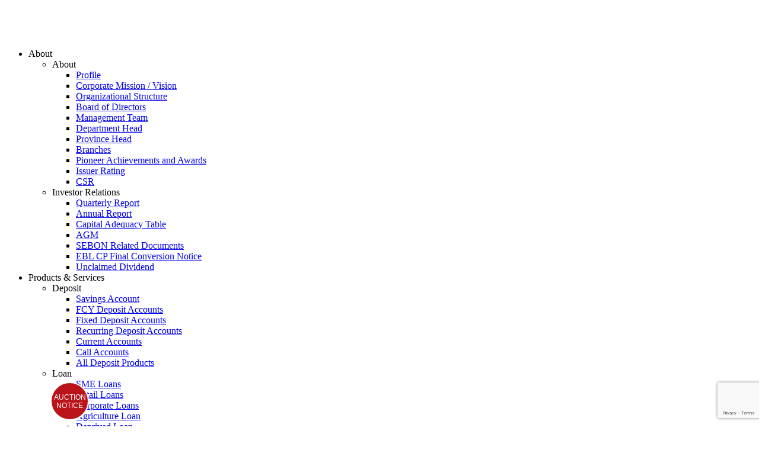

--- FILE ---
content_type: text/html; charset=UTF-8
request_url: https://everestbankltd.com/
body_size: 217464
content:
<!doctype html>
<html lang="en-US" class="no-js">

<head><style>img.lazy{min-height:1px}</style><link href="https://everestbankltd.com/wp-content/plugins/w3-total-cache/pub/js/lazyload.min.js" as="script">
	<meta charset="UTF-8">
	<meta name="viewport" content="width=device-width, initial-scale=1">
	<link rel="profile" href="https://gmpg.org/xfn/11">
	
	<script type="text/javascript">
		var site_url = 'https://everestbankltd.com';
	</script>
	<link rel="shortcut icon" href="https://everestbankltd.com/wp-content/themes/everestbank/assets/imgs/favicon.ico" type="image/x-icon">
	<link rel="icon" href="https://everestbankltd.com/wp-content/themes/everestbank/assets/imgs/favicon.ico" type="image/x-icon">
	<link rel="apple-touch-icon" sizes="57x57" href="https://everestbankltd.com/wp-content/themes/everestbank/assets/imgs/app-icons/apple-icon-57x57.png">
	<link rel="apple-touch-icon" sizes="60x60" href="https://everestbankltd.com/wp-content/themes/everestbank/assets/imgs/app-icons/apple-icon-60x60.png">
	<link rel="apple-touch-icon" sizes="72x72" href="https://everestbankltd.com/wp-content/themes/everestbank/assets/imgs/app-icons/apple-icon-72x72.png">
	<link rel="apple-touch-icon" sizes="76x76" href="https://everestbankltd.com/wp-content/themes/everestbank/assets/imgs/app-icons/apple-icon-76x76.png">
	<link rel="apple-touch-icon" sizes="114x114" href="https://everestbankltd.com/wp-content/themes/everestbank/assets/imgs/app-icons/apple-icon-114x114.png">
	<link rel="apple-touch-icon" sizes="120x120" href="https://everestbankltd.com/wp-content/themes/everestbank/assets/imgs/app-icons/apple-icon-120x120.png">
	<link rel="apple-touch-icon" sizes="144x144" href="https://everestbankltd.com/wp-content/themes/everestbank/assets/imgs/app-icons/apple-icon-144x144.png">
	<link rel="apple-touch-icon" sizes="152x152" href="https://everestbankltd.com/wp-content/themes/everestbank/assets/imgs/app-icons/apple-icon-152x152.png">
	<link rel="apple-touch-icon" sizes="180x180" href="https://everestbankltd.com/wp-content/themes/everestbank/assets/imgs/app-icons/apple-icon-180x180.png">
	<link rel="icon" type="image/png" sizes="192x192" href="https://everestbankltd.com/wp-content/themes/everestbank/assets/imgs/app-icons/android-icon-192x192.png">
	<link rel="icon" type="image/png" sizes="32x32" href="https://everestbankltd.com/wp-content/themes/everestbank/assets/imgs/app-icons/favicon-32x32.png">
	<link rel="icon" type="image/png" sizes="96x96" href="https://everestbankltd.com/wp-content/themes/everestbank/assets/imgs/app-icons/favicon-96x96.png">
	<link rel="icon" type="image/png" sizes="16x16" href="https://everestbankltd.com/wp-content/themes/everestbank/assets/imgs/app-icons/favicon-16x16.png">
	<link rel="manifest" href="https://everestbankltd.com/wp-content/themes/everestbank/assets/imgs/app-icons/manifest.json">
	<meta name="msapplication-TileColor" content="#ffffff">
	<meta name="msapplication-TileImage" content="/ms-icon-144x144.png">
	<meta http-equiv="Content-Security-Policy" content="connect-src 'self' https://www.google-analytics.com https://*.googleapis.com maps.googleapis.com https://*.google.com https://*.gstatic.com https://*.plyr.io cdn.plyr.io https://*.youtube.com play.google.com;">

	<meta name="theme-color" content="#ffffff">

<meta name='robots' content='index, follow, max-image-preview:large, max-snippet:-1, max-video-preview:-1' />
	<style>img:is([sizes="auto" i], [sizes^="auto," i]) { contain-intrinsic-size: 3000px 1500px }</style>
	<link rel="alternate" hreflang="en" href="https://everestbankltd.com/" />
<link rel="alternate" hreflang="ne" href="https://everestbankltd.com/?lang=ne" />
<link rel="alternate" hreflang="x-default" href="https://everestbankltd.com/" />

	<title>Everest Bank - Joint-venture Partner of Punjab National Bank (PNB) | One of the Best Commercial Bank in Nepal</title>
	<meta name="description" content="Catering to more than 14 lacs customers, Everest Bank Limited (EBL) is a name you can depend on for professionalized &amp; efficient banking services. Founded in 1994, the Bank has been one of the leading banks of the country and has been catering its services to various segments of the society." />
	<link rel="canonical" href="https://everestbankltd.com/" />
	<meta property="og:locale" content="en_US" />
	<meta property="og:type" content="website" />
	<meta property="og:title" content="Everest Bank - Joint-venture Partner of Punjab National Bank (PNB) | One of the Best Commercial Bank in Nepal" />
	<meta property="og:description" content="Catering to more than 14 lacs customers, Everest Bank Limited (EBL) is a name you can depend on for professionalized &amp; efficient banking services. Founded in 1994, the Bank has been one of the leading banks of the country and has been catering its services to various segments of the society." />
	<meta property="og:url" content="https://everestbankltd.com/" />
	<meta property="og:site_name" content="Everest Bank" />
	<meta property="article:modified_time" content="2025-12-21T11:56:38+00:00" />
	<meta name="twitter:card" content="summary_large_image" />
	<script type="application/ld+json" class="yoast-schema-graph">{"@context":"https://schema.org","@graph":[{"@type":"WebPage","@id":"https://everestbankltd.com/","url":"https://everestbankltd.com/","name":"Everest Bank - Joint-venture Partner of Punjab National Bank (PNB) | One of the Best Commercial Bank in Nepal","isPartOf":{"@id":"https://everestbankltd.com/#website"},"datePublished":"2018-07-08T07:15:11+00:00","dateModified":"2025-12-21T11:56:38+00:00","description":"Catering to more than 14 lacs customers, Everest Bank Limited (EBL) is a name you can depend on for professionalized & efficient banking services. Founded in 1994, the Bank has been one of the leading banks of the country and has been catering its services to various segments of the society.","breadcrumb":{"@id":"https://everestbankltd.com/#breadcrumb"},"inLanguage":"en-US","potentialAction":[{"@type":"ReadAction","target":["https://everestbankltd.com/"]}]},{"@type":"BreadcrumbList","@id":"https://everestbankltd.com/#breadcrumb","itemListElement":[{"@type":"ListItem","position":1,"name":"Home"}]},{"@type":"WebSite","@id":"https://everestbankltd.com/#website","url":"https://everestbankltd.com/","name":"Everest Bank","description":"A joint venture with punjab national bank india.","potentialAction":[{"@type":"SearchAction","target":{"@type":"EntryPoint","urlTemplate":"https://everestbankltd.com/?s={search_term_string}"},"query-input":{"@type":"PropertyValueSpecification","valueRequired":true,"valueName":"search_term_string"}}],"inLanguage":"en-US"}]}</script>


<link rel='dns-prefetch' href='//everestbankltd.com' />
<link rel='dns-prefetch' href='//ajax.googleapis.com' />
<link rel='dns-prefetch' href='//www.google.com' />
<link rel='dns-prefetch' href='//fonts.googleapis.com' />
<link rel="alternate" type="application/rss+xml" title="Everest Bank &raquo; Feed" href="https://everestbankltd.com/feed/" />
<link rel="alternate" type="application/rss+xml" title="Everest Bank &raquo; Comments Feed" href="https://everestbankltd.com/comments/feed/" />
<link rel='stylesheet' id='wp-block-library-css' href='https://everestbankltd.com/wp-includes/css/dist/block-library/style.min.css' type='text/css' media='all' />
<style id='classic-theme-styles-inline-css' type='text/css'>
/*! This file is auto-generated */
.wp-block-button__link{color:#fff;background-color:#32373c;border-radius:9999px;box-shadow:none;text-decoration:none;padding:calc(.667em + 2px) calc(1.333em + 2px);font-size:1.125em}.wp-block-file__button{background:#32373c;color:#fff;text-decoration:none}
</style>
<style id='global-styles-inline-css' type='text/css'>
:root{--wp--preset--aspect-ratio--square: 1;--wp--preset--aspect-ratio--4-3: 4/3;--wp--preset--aspect-ratio--3-4: 3/4;--wp--preset--aspect-ratio--3-2: 3/2;--wp--preset--aspect-ratio--2-3: 2/3;--wp--preset--aspect-ratio--16-9: 16/9;--wp--preset--aspect-ratio--9-16: 9/16;--wp--preset--color--black: #000000;--wp--preset--color--cyan-bluish-gray: #abb8c3;--wp--preset--color--white: #ffffff;--wp--preset--color--pale-pink: #f78da7;--wp--preset--color--vivid-red: #cf2e2e;--wp--preset--color--luminous-vivid-orange: #ff6900;--wp--preset--color--luminous-vivid-amber: #fcb900;--wp--preset--color--light-green-cyan: #7bdcb5;--wp--preset--color--vivid-green-cyan: #00d084;--wp--preset--color--pale-cyan-blue: #8ed1fc;--wp--preset--color--vivid-cyan-blue: #0693e3;--wp--preset--color--vivid-purple: #9b51e0;--wp--preset--gradient--vivid-cyan-blue-to-vivid-purple: linear-gradient(135deg,rgba(6,147,227,1) 0%,rgb(155,81,224) 100%);--wp--preset--gradient--light-green-cyan-to-vivid-green-cyan: linear-gradient(135deg,rgb(122,220,180) 0%,rgb(0,208,130) 100%);--wp--preset--gradient--luminous-vivid-amber-to-luminous-vivid-orange: linear-gradient(135deg,rgba(252,185,0,1) 0%,rgba(255,105,0,1) 100%);--wp--preset--gradient--luminous-vivid-orange-to-vivid-red: linear-gradient(135deg,rgba(255,105,0,1) 0%,rgb(207,46,46) 100%);--wp--preset--gradient--very-light-gray-to-cyan-bluish-gray: linear-gradient(135deg,rgb(238,238,238) 0%,rgb(169,184,195) 100%);--wp--preset--gradient--cool-to-warm-spectrum: linear-gradient(135deg,rgb(74,234,220) 0%,rgb(151,120,209) 20%,rgb(207,42,186) 40%,rgb(238,44,130) 60%,rgb(251,105,98) 80%,rgb(254,248,76) 100%);--wp--preset--gradient--blush-light-purple: linear-gradient(135deg,rgb(255,206,236) 0%,rgb(152,150,240) 100%);--wp--preset--gradient--blush-bordeaux: linear-gradient(135deg,rgb(254,205,165) 0%,rgb(254,45,45) 50%,rgb(107,0,62) 100%);--wp--preset--gradient--luminous-dusk: linear-gradient(135deg,rgb(255,203,112) 0%,rgb(199,81,192) 50%,rgb(65,88,208) 100%);--wp--preset--gradient--pale-ocean: linear-gradient(135deg,rgb(255,245,203) 0%,rgb(182,227,212) 50%,rgb(51,167,181) 100%);--wp--preset--gradient--electric-grass: linear-gradient(135deg,rgb(202,248,128) 0%,rgb(113,206,126) 100%);--wp--preset--gradient--midnight: linear-gradient(135deg,rgb(2,3,129) 0%,rgb(40,116,252) 100%);--wp--preset--font-size--small: 13px;--wp--preset--font-size--medium: 20px;--wp--preset--font-size--large: 36px;--wp--preset--font-size--x-large: 42px;--wp--preset--spacing--20: 0.44rem;--wp--preset--spacing--30: 0.67rem;--wp--preset--spacing--40: 1rem;--wp--preset--spacing--50: 1.5rem;--wp--preset--spacing--60: 2.25rem;--wp--preset--spacing--70: 3.38rem;--wp--preset--spacing--80: 5.06rem;--wp--preset--shadow--natural: 6px 6px 9px rgba(0, 0, 0, 0.2);--wp--preset--shadow--deep: 12px 12px 50px rgba(0, 0, 0, 0.4);--wp--preset--shadow--sharp: 6px 6px 0px rgba(0, 0, 0, 0.2);--wp--preset--shadow--outlined: 6px 6px 0px -3px rgba(255, 255, 255, 1), 6px 6px rgba(0, 0, 0, 1);--wp--preset--shadow--crisp: 6px 6px 0px rgba(0, 0, 0, 1);}:where(.is-layout-flex){gap: 0.5em;}:where(.is-layout-grid){gap: 0.5em;}body .is-layout-flex{display: flex;}.is-layout-flex{flex-wrap: wrap;align-items: center;}.is-layout-flex > :is(*, div){margin: 0;}body .is-layout-grid{display: grid;}.is-layout-grid > :is(*, div){margin: 0;}:where(.wp-block-columns.is-layout-flex){gap: 2em;}:where(.wp-block-columns.is-layout-grid){gap: 2em;}:where(.wp-block-post-template.is-layout-flex){gap: 1.25em;}:where(.wp-block-post-template.is-layout-grid){gap: 1.25em;}.has-black-color{color: var(--wp--preset--color--black) !important;}.has-cyan-bluish-gray-color{color: var(--wp--preset--color--cyan-bluish-gray) !important;}.has-white-color{color: var(--wp--preset--color--white) !important;}.has-pale-pink-color{color: var(--wp--preset--color--pale-pink) !important;}.has-vivid-red-color{color: var(--wp--preset--color--vivid-red) !important;}.has-luminous-vivid-orange-color{color: var(--wp--preset--color--luminous-vivid-orange) !important;}.has-luminous-vivid-amber-color{color: var(--wp--preset--color--luminous-vivid-amber) !important;}.has-light-green-cyan-color{color: var(--wp--preset--color--light-green-cyan) !important;}.has-vivid-green-cyan-color{color: var(--wp--preset--color--vivid-green-cyan) !important;}.has-pale-cyan-blue-color{color: var(--wp--preset--color--pale-cyan-blue) !important;}.has-vivid-cyan-blue-color{color: var(--wp--preset--color--vivid-cyan-blue) !important;}.has-vivid-purple-color{color: var(--wp--preset--color--vivid-purple) !important;}.has-black-background-color{background-color: var(--wp--preset--color--black) !important;}.has-cyan-bluish-gray-background-color{background-color: var(--wp--preset--color--cyan-bluish-gray) !important;}.has-white-background-color{background-color: var(--wp--preset--color--white) !important;}.has-pale-pink-background-color{background-color: var(--wp--preset--color--pale-pink) !important;}.has-vivid-red-background-color{background-color: var(--wp--preset--color--vivid-red) !important;}.has-luminous-vivid-orange-background-color{background-color: var(--wp--preset--color--luminous-vivid-orange) !important;}.has-luminous-vivid-amber-background-color{background-color: var(--wp--preset--color--luminous-vivid-amber) !important;}.has-light-green-cyan-background-color{background-color: var(--wp--preset--color--light-green-cyan) !important;}.has-vivid-green-cyan-background-color{background-color: var(--wp--preset--color--vivid-green-cyan) !important;}.has-pale-cyan-blue-background-color{background-color: var(--wp--preset--color--pale-cyan-blue) !important;}.has-vivid-cyan-blue-background-color{background-color: var(--wp--preset--color--vivid-cyan-blue) !important;}.has-vivid-purple-background-color{background-color: var(--wp--preset--color--vivid-purple) !important;}.has-black-border-color{border-color: var(--wp--preset--color--black) !important;}.has-cyan-bluish-gray-border-color{border-color: var(--wp--preset--color--cyan-bluish-gray) !important;}.has-white-border-color{border-color: var(--wp--preset--color--white) !important;}.has-pale-pink-border-color{border-color: var(--wp--preset--color--pale-pink) !important;}.has-vivid-red-border-color{border-color: var(--wp--preset--color--vivid-red) !important;}.has-luminous-vivid-orange-border-color{border-color: var(--wp--preset--color--luminous-vivid-orange) !important;}.has-luminous-vivid-amber-border-color{border-color: var(--wp--preset--color--luminous-vivid-amber) !important;}.has-light-green-cyan-border-color{border-color: var(--wp--preset--color--light-green-cyan) !important;}.has-vivid-green-cyan-border-color{border-color: var(--wp--preset--color--vivid-green-cyan) !important;}.has-pale-cyan-blue-border-color{border-color: var(--wp--preset--color--pale-cyan-blue) !important;}.has-vivid-cyan-blue-border-color{border-color: var(--wp--preset--color--vivid-cyan-blue) !important;}.has-vivid-purple-border-color{border-color: var(--wp--preset--color--vivid-purple) !important;}.has-vivid-cyan-blue-to-vivid-purple-gradient-background{background: var(--wp--preset--gradient--vivid-cyan-blue-to-vivid-purple) !important;}.has-light-green-cyan-to-vivid-green-cyan-gradient-background{background: var(--wp--preset--gradient--light-green-cyan-to-vivid-green-cyan) !important;}.has-luminous-vivid-amber-to-luminous-vivid-orange-gradient-background{background: var(--wp--preset--gradient--luminous-vivid-amber-to-luminous-vivid-orange) !important;}.has-luminous-vivid-orange-to-vivid-red-gradient-background{background: var(--wp--preset--gradient--luminous-vivid-orange-to-vivid-red) !important;}.has-very-light-gray-to-cyan-bluish-gray-gradient-background{background: var(--wp--preset--gradient--very-light-gray-to-cyan-bluish-gray) !important;}.has-cool-to-warm-spectrum-gradient-background{background: var(--wp--preset--gradient--cool-to-warm-spectrum) !important;}.has-blush-light-purple-gradient-background{background: var(--wp--preset--gradient--blush-light-purple) !important;}.has-blush-bordeaux-gradient-background{background: var(--wp--preset--gradient--blush-bordeaux) !important;}.has-luminous-dusk-gradient-background{background: var(--wp--preset--gradient--luminous-dusk) !important;}.has-pale-ocean-gradient-background{background: var(--wp--preset--gradient--pale-ocean) !important;}.has-electric-grass-gradient-background{background: var(--wp--preset--gradient--electric-grass) !important;}.has-midnight-gradient-background{background: var(--wp--preset--gradient--midnight) !important;}.has-small-font-size{font-size: var(--wp--preset--font-size--small) !important;}.has-medium-font-size{font-size: var(--wp--preset--font-size--medium) !important;}.has-large-font-size{font-size: var(--wp--preset--font-size--large) !important;}.has-x-large-font-size{font-size: var(--wp--preset--font-size--x-large) !important;}
:where(.wp-block-post-template.is-layout-flex){gap: 1.25em;}:where(.wp-block-post-template.is-layout-grid){gap: 1.25em;}
:where(.wp-block-columns.is-layout-flex){gap: 2em;}:where(.wp-block-columns.is-layout-grid){gap: 2em;}
:root :where(.wp-block-pullquote){font-size: 1.5em;line-height: 1.6;}
</style>
<link rel='stylesheet' id='theme.css-css' href='https://everestbankltd.com/wp-content/plugins/popup-builder/public/css/theme.css' type='text/css' media='all' />
<link rel='stylesheet' id='mm-css' href='https://everestbankltd.com/wp-content/themes/everestbank/assets/css/mm.css' type='text/css' media='all' />
<link rel='stylesheet' id='hamburgers-css' href='https://everestbankltd.com/wp-content/themes/everestbank/assets/css/hamburgers.css' type='text/css' media='all' />
<link rel='stylesheet' id='jquery.mmenu.all-css' href='https://everestbankltd.com/wp-content/themes/everestbank/assets/css/jquery.mmenu.all.css' type='text/css' media='all' />
<link rel='stylesheet' id='jquery.mhead-css' href='https://everestbankltd.com/wp-content/themes/everestbank/assets/css/jquery.mhead.css' type='text/css' media='all' />
<link rel='stylesheet' id='slick-css' href='https://everestbankltd.com/wp-content/themes/everestbank/assets/css/slick.css' type='text/css' media='all' />
<link rel='stylesheet' id='slick-theme-css' href='https://everestbankltd.com/wp-content/themes/everestbank/assets/css/slick-theme.css' type='text/css' media='all' />
<link rel='stylesheet' id='jquery-ui-css' href='https://everestbankltd.com/wp-content/themes/everestbank/assets/css/jquery-ui.css' type='text/css' media='all' />
<link rel='stylesheet' id='morphing-css' href='https://everestbankltd.com/wp-content/themes/everestbank/assets/css/morphing.css' type='text/css' media='all' />
<link rel='stylesheet' id='plyr-css' href='https://everestbankltd.com/wp-content/themes/everestbank/assets/css/plyr.css' type='text/css' media='all' />
<link rel='stylesheet' id='main-css' href='https://everestbankltd.com/wp-content/themes/everestbank/assets/css/main.css' type='text/css' media='all' />
<link rel='stylesheet' id='ev-tables-css' href='https://everestbankltd.com/wp-content/themes/everestbank/assets/css/ev-tables.css' type='text/css' media='all' />
<link rel='stylesheet' id='source-sans-fonts-css' href='https://fonts.googleapis.com/css?family=Source+Sans+Pro%3A300%2C400%2C600%2C700' type='text/css' media='all' />
<link rel='stylesheet' id='oswald-fonts-css' href='https://fonts.googleapis.com/css?family=Oswald%3A400%2C500%2C600%2C700' type='text/css' media='all' />
<link rel='stylesheet' id='playfair-fonts-css' href='https://fonts.googleapis.com/css?family=Playfair+Display%3A400%2C700' type='text/css' media='all' />
<link rel='stylesheet' id='icon-css' href='https://everestbankltd.com/wp-content/themes/everestbank/assets/css/icon.css' type='text/css' media='all' />
<script type="text/javascript" src="//ajax.googleapis.com/ajax/libs/jquery/1.12.4/jquery.min.js" id="jquery-js"></script>
<script type="text/javascript" id="Popup.js-js-before">
/* <![CDATA[ */
var sgpbPublicUrl = "https:\/\/everestbankltd.com\/wp-content\/plugins\/popup-builder\/public\/";
var SGPB_JS_LOCALIZATION = {"imageSupportAlertMessage":"Only image files supported","pdfSupportAlertMessage":"Only pdf files supported","areYouSure":"Are you sure?","addButtonSpinner":"L","audioSupportAlertMessage":"Only audio files supported (e.g.: mp3, wav, m4a, ogg)","publishPopupBeforeElementor":"Please, publish the popup before starting to use Elementor with it!","publishPopupBeforeDivi":"Please, publish the popup before starting to use Divi Builder with it!","closeButtonAltText":"Close"};
/* ]]> */
</script>
<script type="text/javascript" src="https://everestbankltd.com/wp-content/plugins/popup-builder/public/js/Popup.js" id="Popup.js-js"></script>
<script type="text/javascript" src="https://everestbankltd.com/wp-content/plugins/popup-builder/public/js/PopupConfig.js" id="PopupConfig.js-js"></script>
<script type="text/javascript" id="PopupBuilder.js-js-before">
/* <![CDATA[ */
var SGPB_POPUP_PARAMS = {"popupTypeAgeRestriction":"ageRestriction","defaultThemeImages":{"1":"https:\/\/everestbankltd.com\/wp-content\/plugins\/popup-builder\/public\/img\/theme_1\/close.png","2":"https:\/\/everestbankltd.com\/wp-content\/plugins\/popup-builder\/public\/img\/theme_2\/close.png","3":"https:\/\/everestbankltd.com\/wp-content\/plugins\/popup-builder\/public\/img\/theme_3\/close.png","5":"https:\/\/everestbankltd.com\/wp-content\/plugins\/popup-builder\/public\/img\/theme_5\/close.png","6":"https:\/\/everestbankltd.com\/wp-content\/plugins\/popup-builder\/public\/img\/theme_6\/close.png"},"homePageUrl":"https:\/\/everestbankltd.com\/","isPreview":false,"convertedIdsReverse":[],"dontShowPopupExpireTime":365,"conditionalJsClasses":[],"disableAnalyticsGeneral":false};
var SGPB_JS_PACKAGES = {"packages":{"current":1,"free":1,"silver":2,"gold":3,"platinum":4},"extensions":{"geo-targeting":false,"advanced-closing":false}};
var SGPB_JS_PARAMS = {"ajaxUrl":"https:\/\/everestbankltd.com\/wp-admin\/admin-ajax.php","nonce":"fcf4fa4789"};
/* ]]> */
</script>
<script type="text/javascript" src="https://everestbankltd.com/wp-content/plugins/popup-builder/public/js/PopupBuilder.js" id="PopupBuilder.js-js"></script>
<script type="text/javascript" src="//everestbankltd.com/wp-content/plugins/revslider/sr6/assets/js/rbtools.min.js" id="tp-tools-js"></script>
<script type="text/javascript" src="//everestbankltd.com/wp-content/plugins/revslider/sr6/assets/js/rs6.min.js" id="revmin-js"></script>
<link rel="https://api.w.org/" href="https://everestbankltd.com/wp-json/" /><link rel="alternate" title="JSON" type="application/json" href="https://everestbankltd.com/wp-json/wp/v2/pages/21027" /><link rel="EditURI" type="application/rsd+xml" title="RSD" href="https://everestbankltd.com/xmlrpc.php?rsd" />
<link rel="alternate" title="oEmbed (JSON)" type="application/json+oembed" href="https://everestbankltd.com/wp-json/oembed/1.0/embed?url=https%3A%2F%2Feverestbankltd.com%2F" />
<link rel="alternate" title="oEmbed (XML)" type="text/xml+oembed" href="https://everestbankltd.com/wp-json/oembed/1.0/embed?url=https%3A%2F%2Feverestbankltd.com%2F&#038;format=xml" />

	<style id="zeno-font-resizer" type="text/css">
		p.zeno_font_resizer .screen-reader-text {
			border: 0;
			clip: rect(1px, 1px, 1px, 1px);
			clip-path: inset(50%);
			height: 1px;
			margin: -1px;
			overflow: hidden;
			padding: 0;
			position: absolute;
			width: 1px;
			word-wrap: normal !important;
		}
	</style>
	    <script>(function(w,d,s,l,i){w[l]=w[l]||[];w[l].push({'gtm.start':
    new Date().getTime(),event:'gtm.js'});var f=d.getElementsByTagName(s)[0],
    j=d.createElement(s),dl=l!='dataLayer'?'&l='+l:'';j.async=true;j.src=
    'https://www.googletagmanager.com/gtm.js?id='+i+dl;f.parentNode.insertBefore(j,f);
    })(window,document,'script','dataLayer','GTM-NPXVWZT');</script>
    <style type="text/css">.recentcomments a{display:inline !important;padding:0 !important;margin:0 !important;}</style><script>function setREVStartSize(e){
			//window.requestAnimationFrame(function() {
				window.RSIW = window.RSIW===undefined ? window.innerWidth : window.RSIW;
				window.RSIH = window.RSIH===undefined ? window.innerHeight : window.RSIH;
				try {
					var pw = document.getElementById(e.c).parentNode.offsetWidth,
						newh;
					pw = pw===0 || isNaN(pw) || (e.l=="fullwidth" || e.layout=="fullwidth") ? window.RSIW : pw;
					e.tabw = e.tabw===undefined ? 0 : parseInt(e.tabw);
					e.thumbw = e.thumbw===undefined ? 0 : parseInt(e.thumbw);
					e.tabh = e.tabh===undefined ? 0 : parseInt(e.tabh);
					e.thumbh = e.thumbh===undefined ? 0 : parseInt(e.thumbh);
					e.tabhide = e.tabhide===undefined ? 0 : parseInt(e.tabhide);
					e.thumbhide = e.thumbhide===undefined ? 0 : parseInt(e.thumbhide);
					e.mh = e.mh===undefined || e.mh=="" || e.mh==="auto" ? 0 : parseInt(e.mh,0);
					if(e.layout==="fullscreen" || e.l==="fullscreen")
						newh = Math.max(e.mh,window.RSIH);
					else{
						e.gw = Array.isArray(e.gw) ? e.gw : [e.gw];
						for (var i in e.rl) if (e.gw[i]===undefined || e.gw[i]===0) e.gw[i] = e.gw[i-1];
						e.gh = e.el===undefined || e.el==="" || (Array.isArray(e.el) && e.el.length==0)? e.gh : e.el;
						e.gh = Array.isArray(e.gh) ? e.gh : [e.gh];
						for (var i in e.rl) if (e.gh[i]===undefined || e.gh[i]===0) e.gh[i] = e.gh[i-1];
											
						var nl = new Array(e.rl.length),
							ix = 0,
							sl;
						e.tabw = e.tabhide>=pw ? 0 : e.tabw;
						e.thumbw = e.thumbhide>=pw ? 0 : e.thumbw;
						e.tabh = e.tabhide>=pw ? 0 : e.tabh;
						e.thumbh = e.thumbhide>=pw ? 0 : e.thumbh;
						for (var i in e.rl) nl[i] = e.rl[i]<window.RSIW ? 0 : e.rl[i];
						sl = nl[0];
						for (var i in nl) if (sl>nl[i] && nl[i]>0) { sl = nl[i]; ix=i;}
						var m = pw>(e.gw[ix]+e.tabw+e.thumbw) ? 1 : (pw-(e.tabw+e.thumbw)) / (e.gw[ix]);
						newh =  (e.gh[ix] * m) + (e.tabh + e.thumbh);
					}
					var el = document.getElementById(e.c);
					if (el!==null && el) el.style.height = newh+"px";
					el = document.getElementById(e.c+"_wrapper");
					if (el!==null && el) {
						el.style.height = newh+"px";
						el.style.display = "block";
					}
				} catch(e){
					console.log("Failure at Presize of Slider:" + e)
				}
			//});
		  };</script>
</head>

<body data-rsssl=1 class="home wp-singular page-template page-template-home page-template-home-php page page-id-21027 wp-theme-everestbank">
<!-- Google Tag Manager (noscript) -->
<noscript><iframe src="https://www.googletagmanager.com/ns.html?id=GTM-NPXVWZT"
height="0" width="0" style="display:none;visibility:hidden"></iframe></noscript>
<!-- End Google Tag Manager (noscript) -->
	<header>
		<div class="everest-special-year">
			<img class="lazy" src="data:image/svg+xml,%3Csvg%20xmlns='http://www.w3.org/2000/svg'%20viewBox='0%200%201%201'%3E%3C/svg%3E" data-src="https://everestbankltd.com/wp-content/themes/everestbank/assets/imgs/23-Years-logo.png" style="width: 54px;">
		</div>
		<svg class="hidden" style="display:none">
    <defs>
        <symbol id="facebook" viewBox="0 0 512 512" xmlns="http://www.w3.org/2000/svg">
            <path d="m75 512h167v-182h-60v-60h60v-75c0-41.355469 33.644531-75 75-75h75v60h-60c-16.542969 0-30 13.457031-30 30v60h87.292969l-10 60h-77.292969v182h135c41.355469 0 75-33.644531 75-75v-362c0-41.355469-33.644531-75-75-75h-362c-41.355469 0-75 33.644531-75 75v362c0 41.355469 33.644531 75 75 75zm-45-437c0-24.8125 20.1875-45 45-45h362c24.8125 0 45 20.1875 45 45v362c0 24.8125-20.1875 45-45 45h-105v-122h72.707031l20-120h-92.707031v-30h90v-120h-105c-57.898438 0-105 47.101562-105 105v45h-60v120h60v122h-137c-24.8125 0-45-20.1875-45-45zm0 0" />
        </symbol>
        <symbol id="twitter" viewBox="0 0 50 50" xmlns="http://www.w3.org/2000/svg">
            <path d="M 5.9199219 6 L 20.582031 27.375 L 6.2304688 44 L 9.4101562 44 L 21.986328 29.421875 L 31.986328 44 L 44 44 L 28.681641 21.669922 L 42.199219 6 L 39.029297 6 L 27.275391 19.617188 L 17.933594 6 L 5.9199219 6 z M 9.7167969 8 L 16.880859 8 L 40.203125 42 L 33.039062 42 L 9.7167969 8 z"></path>
        </symbol>
        <symbol id="linkedin" viewBox="0 0 50 50" xmlns="http://www.w3.org/2000/svg">
            <path d="M 8 3.0117188 C 6.3126093 3.0117188 4.8354789 3.4916328 3.7539062 4.3652344 C 2.6723337 5.238836 2.0117188 6.533218 2.0117188 7.9472656 C 2.0117188 10.690836 4.4687078 12.814467 7.7167969 12.941406 A 0.98809878 0.98809878 0 0 0 8 12.988281 C 9.753566 12.988281 11.246191 12.474267 12.3125 11.564453 C 13.378809 10.654639 13.988281 9.3429353 13.988281 7.9472656 A 0.98809878 0.98809878 0 0 0 13.986328 7.8925781 C 13.832307 5.1316834 11.374781 3.0117187 8 3.0117188 z M 8 4.9882812 C 10.60907 4.9882812 11.895883 6.2693448 12.005859 7.9726562 C 11.998759 8.8049335 11.676559 9.5118991 11.03125 10.0625 C 10.378809 10.619186 9.371434 11.011719 8 11.011719 C 5.3980542 11.011719 3.9882813 9.5991704 3.9882812 7.9472656 C 3.9882812 7.1213132 4.3276663 6.4422421 4.9960938 5.9023438 C 5.6645211 5.3624454 6.6873907 4.9882813 8 4.9882812 z M 3 15 A 1.0001 1.0001 0 0 0 2 16 L 2 45 A 1.0001 1.0001 0 0 0 3 46 L 13 46 A 1.0001 1.0001 0 0 0 14 45 L 14 35.664062 L 14 16 A 1.0001 1.0001 0 0 0 13 15 L 3 15 z M 18 15 A 1.0001 1.0001 0 0 0 17 16 L 17 45 A 1.0001 1.0001 0 0 0 18 46 L 28 46 A 1.0001 1.0001 0 0 0 29 45 L 29 29 L 29 28.75 L 29 28.5 C 29 26.555577 30.555577 25 32.5 25 C 34.444423 25 36 26.555577 36 28.5 L 36 45 A 1.0001 1.0001 0 0 0 37 46 L 47 46 A 1.0001 1.0001 0 0 0 48 45 L 48 28 C 48 23.873476 46.787888 20.604454 44.744141 18.375 C 42.700394 16.145546 39.849212 15 36.787109 15 C 32.882872 15 30.521631 16.426076 29 17.601562 L 29 16 A 1.0001 1.0001 0 0 0 28 15 L 18 15 z M 4 17 L 12 17 L 12 35.664062 L 12 44 L 4 44 L 4 17 z M 19 17 L 27 17 L 27 19.638672 A 1.0001 1.0001 0 0 0 28.744141 20.306641 C 28.744141 20.306641 31.709841 17 36.787109 17 C 39.360007 17 41.615528 17.922268 43.269531 19.726562 C 44.923534 21.530858 46 24.261524 46 28 L 46 44 L 38 44 L 38 28.5 A 1.0001 1.0001 0 0 0 37.916016 28.089844 C 37.694061 25.26411 35.38033 23 32.5 23 C 29.474423 23 27 25.474423 27 28.5 L 27 28.75 L 27 29 L 27 44 L 19 44 L 19 17 z" />
        </symbol>
        <symbol id="youtube" viewBox="0 -61 512 512" xmlns="http://www.w3.org/2000/svg">
            <path d="m75 390h362c41.355469 0 75-33.644531 75-75v-240c0-41.355469-33.644531-75-75-75h-362c-41.355469 0-75 33.644531-75 75v240c0 41.355469 33.644531 75 75 75zm-45-315c0-24.8125 20.1875-45 45-45h362c24.8125 0 45 20.1875 45 45v240c0 24.8125-20.1875 45-45 45h-362c-24.8125 0-45-20.1875-45-45zm0 0" />
            <path d="m181 94.507812v203.898438l180.5-103.621094zm30 50.984376 89.5 49.722656-89.5 51.378906zm0 0" />
        </symbol>
        <symbol id="instagram" viewBox="0 0 512 512" xmlns="http://www.w3.org/2000/svg">
            <path d="m75 512h362c41.355469 0 75-33.644531 75-75v-362c0-41.355469-33.644531-75-75-75h-362c-41.355469 0-75 33.644531-75 75v362c0 41.355469 33.644531 75 75 75zm-45-437c0-24.8125 20.1875-45 45-45h362c24.8125 0 45 20.1875 45 45v362c0 24.8125-20.1875 45-45 45h-362c-24.8125 0-45-20.1875-45-45zm0 0" />
            <path d="m256 391c74.4375 0 135-60.5625 135-135s-60.5625-135-135-135-135 60.5625-135 135 60.5625 135 135 135zm0-240c57.898438 0 105 47.101562 105 105s-47.101562 105-105 105-105-47.101562-105-105 47.101562-105 105-105zm0 0" />
            <path d="m406 151c24.8125 0 45-20.1875 45-45s-20.1875-45-45-45-45 20.1875-45 45 20.1875 45 45 45zm0-60c8.269531 0 15 6.730469 15 15s-6.730469 15-15 15-15-6.730469-15-15 6.730469-15 15-15zm0 0" />
        </symbol>
        <symbol id="android2" height="682.66669pt" viewBox="-21 -21 682.66669 682.66669" width="682.66669pt" xmlns="http://www.w3.org/2000/svg">
            <path d="m494.140625 22.265625-30.214844-22.265625-39.324219 53.617188c-29.804687-21.289063-66.324218-33.84375-105.738281-33.84375-34.621093 0-67.007812 9.6875-94.574219 26.472656l-33.917968-46.246094-30.214844 22.265625 34.253906 46.699219c-35.199218 32.972656-57.214844 79.722656-57.214844 131.496094v18.792968h363.335938v-18.792968c0-46.929688-18.085938-89.734376-47.683594-121.890626zm-206.601563 115.226563c-2.417968 5.304687-6.757812 9.359374-12.210937 11.394531-2.480469.925781-5.058594 1.390625-7.632813 1.390625-3.085937 0-6.164062-.667969-9.054687-1.992188-10.925781-5.003906-15.757813-17.996094-10.765625-28.957031 2.417969-5.3125 6.757812-9.363281 12.210938-11.398437 5.460937-2.039063 11.382812-1.832032 16.679687.59375 5.300781 2.429687 9.34375 6.78125 11.375 12.25 2.035156 5.46875 1.820313 11.40625-.601563 16.71875zm102.34375-.007813c-2.421874 5.3125-6.761718 9.359375-12.21875 11.402344-2.476562.925781-5.054687 1.390625-7.628906 1.390625-3.082031 0-6.160156-.667969-9.050781-1.992188-5.296875-2.425781-9.335937-6.769531-11.371094-12.246094-2.035156-5.46875-1.820312-11.40625.601563-16.71875 2.417968-5.304687 6.753906-9.355468 12.210937-11.390624 5.460938-2.039063 11.386719-1.832032 16.679688.59375 10.933593 5.007812 15.769531 18 10.777343 28.960937zm0 0" />
            <path d="m55.960938 240.921875h-.644532c-30.503906 0-55.316406 24.878906-55.316406 55.453125v133.171875c0 30.570313 24.8125 55.449219 55.316406 55.449219h.644532c30.503906 0 55.320312-24.878906 55.320312-55.449219v-133.171875c0-30.574219-24.816406-55.453125-55.320312-55.453125zm0 0" />
            <path d="m584.683594 240.921875h-.644532c-30.503906 0-55.320312 24.878906-55.320312 55.453125v133.164062c0 30.578126 24.816406 55.453126 55.320312 55.453126h.644532c30.503906 0 55.316406-24.875 55.316406-55.453126v-133.164062c0-30.574219-24.8125-55.453125-55.316406-55.453125zm0 0" />
            <path d="m137.195312 511.871094h59.636719v72.679687c0 30.574219 24.960938 55.449219 55.636719 55.449219 30.679688 0 55.640625-24.875 55.640625-55.449219v-72.679687h22.742187v72.679687c0 30.574219 24.960938 55.449219 55.636719 55.449219 30.679688 0 55.640625-24.875 55.640625-55.449219v-72.679687h58.410156v-263.613282h-363.34375zm0 0" />
        </symbol>
        <symbol id="ios" viewBox="0 0 50 50" xmlns="http://www.w3.org/2000/svg">
            <path style=" " d="M 25 2 C 12.308594 2 2 12.308594 2 25 C 2 37.691406 12.308594 48 25 48 C 37.691406 48 48 37.691406 48 25 C 48 12.308594 37.691406 2 25 2 Z M 25 4 C 36.609375 4 46 13.390625 46 25 C 46 36.609375 36.609375 46 25 46 C 13.390625 46 4 36.609375 4 25 C 4 13.390625 13.390625 4 25 4 Z M 24.9375 10.78125 C 24.792969 10.800781 24.636719 10.859375 24.5 10.9375 L 23.59375 11.46875 C 23.054688 11.78125 22.875 12.492188 23.1875 13.03125 L 31.03125 26.53125 L 33.90625 24.84375 L 26.0625 11.34375 C 25.828125 10.941406 25.375 10.726563 24.9375 10.78125 Z M 22.53125 15.28125 C 22.09375 15.222656 21.640625 15.40625 21.40625 15.8125 L 20.40625 17.53125 L 23.375 19.25 L 24.375 17.5625 C 24.691406 17.023438 24.507813 16.316406 23.96875 16 L 22.96875 15.40625 C 22.832031 15.328125 22.675781 15.300781 22.53125 15.28125 Z M 20.15625 17.9375 L 13.25 29.8125 L 16.1875 31.53125 L 23.125 19.6875 Z M 10.3125 23.3125 L 10.3125 26.625 L 14.53125 26.625 L 16.46875 23.3125 Z M 21.4375 23.3125 L 19.59375 26.625 L 30.34375 26.625 L 28.5 23.3125 Z M 33.71875 23.3125 L 35.5 26.625 L 39.625 26.625 L 39.625 23.3125 Z M 34.21875 25.40625 L 31.34375 27.0625 L 33 29.9375 L 35.875 28.25 Z M 35.75 29.03125 C 35.652344 29.046875 35.535156 29.101563 35.4375 29.15625 C 34.96875 29.421875 34.285156 29.816406 33.875 30.0625 C 33.105469 30.523438 33.699219 31.863281 33.875 32.15625 C 34.871094 33.824219 35.882813 33.601563 36.65625 34.78125 C 37.082031 35.425781 36.960938 35.691406 37.09375 35.90625 C 37.144531 35.984375 37.339844 36.089844 37.40625 36 C 38.601563 34.347656 38.238281 31.484375 37.375 30.21875 C 37.023438 29.703125 36.425781 28.921875 35.75 29.03125 Z M 12.875 30.4375 L 11.4375 35.84375 C 11.410156 35.941406 11.445313 36.042969 11.53125 36.09375 C 11.617188 36.144531 11.742188 36.132813 11.8125 36.0625 L 15.8125 32.1875 Z " />
        </symbol>
        <symbol id="android3" viewBox="0 0 50 50">
            <line style="fill:none;stroke:#000000;stroke-width:2;stroke-linecap:round;stroke-linejoin:round;stroke-miterlimit:10;" x1="34.846" y1="18.857" x2="6.6" y2="46.922" />
            <path d="  M34.928,18.834l-9.205-5.314c0,0-16.769-9.683-17.755-10.252C6.982,2.699,6,3.043,6,4.233c0,1.982,0,20.674,0,20.674  s0,20.201,0,21.093c0,0.892,0.702,1.276,1.558,0.782c0.856-0.495,18.164-10.488,18.164-10.488l9.204-5.314  c0,0,7.81-4.509,8.848-5.108c1.038-0.6,0.938-1.422,0.062-1.894C42.962,23.506,34.928,18.834,34.928,18.834z" />
            <line x1="34.846" y1="30.929" x2="6.764" y2="3.055" />
        </symbol>
        <symbol id="android" viewBox="0 0 50 50" xmlns="http://www.w3.org/2000/svg">
            <g id="surface1">
                <path style=" " d="M 6.78125 2 C 6.769531 2.003906 6.761719 2.027344 6.75 2.03125 C 6.722656 2.035156 6.683594 2.023438 6.65625 2.03125 C 6.445313 2.054688 6.25 2.140625 6.09375 2.28125 C 5.421875 2.648438 5 3.402344 5 4.21875 L 5 46 C 5 46.621094 5.273438 47.273438 5.78125 47.65625 C 6.015625 47.917969 6.371094 48.035156 6.71875 47.96875 C 7.175781 47.992188 7.65625 47.890625 8.0625 47.65625 C 8.910156 47.164063 26.21875 37.15625 26.21875 37.15625 L 35.25 31.9375 C 35.269531 31.929688 35.292969 31.917969 35.3125 31.90625 L 35.4375 31.84375 C 35.4375 31.84375 35.558594 31.78125 35.5625 31.78125 C 35.574219 31.769531 35.582031 31.761719 35.59375 31.75 C 35.863281 31.59375 43.261719 27.335938 44.28125 26.75 C 44.984375 26.34375 45.542969 25.683594 45.53125 24.875 C 45.519531 24.066406 44.949219 23.4375 44.3125 23.09375 C 43.960938 22.90625 41.679688 21.601563 39.5625 20.375 C 37.445313 19.148438 35.4375 17.96875 35.4375 17.96875 L 26.21875 12.65625 C 26.21875 12.65625 9.457031 2.976563 8.46875 2.40625 C 8.121094 2.207031 7.726563 2.046875 7.34375 2 C 7.152344 1.976563 6.96875 1.96875 6.78125 2 Z M 7 4.6875 L 27.375 24.90625 L 7 45.125 Z M 11.75 6.59375 C 16.835938 9.53125 25.21875 14.375 25.21875 14.375 L 33.28125 19.03125 L 28.78125 23.5 Z M 35.0625 20.0625 C 35.542969 20.34375 36.765625 21.054688 38.5625 22.09375 C 40.679688 23.320313 42.851563 24.5625 43.375 24.84375 C 43.425781 24.871094 43.410156 24.886719 43.4375 24.90625 C 43.398438 24.933594 43.386719 24.941406 43.28125 25 C 42.320313 25.554688 36.089844 29.171875 35.09375 29.75 L 30.1875 24.90625 Z M 28.78125 26.28125 L 33.3125 30.78125 L 25.21875 35.4375 C 25.21875 35.4375 17.054688 40.148438 11.78125 43.1875 Z " />
            </g>
        </symbol>
        <svg id="huawei" xmlns="http://www.w3.org/2000/svg" viewBox="0 0 64 64">
            <path d="M 25.238281 4 C 25.218281 4 25.197734 4.0009531 25.177734 4.0019531 C 21.085734 4.3149531 18.002 8.1072187 18 14.824219 C 18 18.979219 23.665344 29.028062 29.277344 38.539062 C 29.464344 38.857062 29.763594 39 30.058594 39 C 30.533594 39 31.002 38.632156 31 38.035156 C 30.939 15.059156 30.180437 11.708469 26.023438 4.4804688 C 25.859438 4.1944688 25.557281 4 25.238281 4 z M 38.753906 4 C 38.438906 4 38.140609 4.1877969 37.974609 4.4667969 C 33.737609 11.580797 33.053 15.042156 33 38.035156 C 32.999 38.633156 33.467406 39 33.941406 39 C 34.236406 39 34.535656 38.857062 34.722656 38.539062 C 40.334656 29.029063 46 18.980172 46 14.826172 C 45.998 8.1021719 42.9095 4.3099531 38.8125 4.0019531 C 38.7925 4.0009531 38.772906 4 38.753906 4 z M 39.337891 6.0957031 C 42.230891 6.7287031 43.999 9.9921719 44 14.826172 C 44 18.187172 38.705578 27.736984 35.017578 34.083984 C 35.146578 15.365984 35.941891 11.915703 39.337891 6.0957031 z M 24.642578 6.0976562 C 28.045578 12.130656 28.845469 15.606078 28.980469 34.080078 C 25.293469 27.733078 20 18.185219 20 14.824219 C 20.001 10.003219 21.761578 6.7416562 24.642578 6.0976562 z M 10.169922 13 C 9.9349219 13 9.6978594 13.077234 9.5058594 13.240234 C 3.8148594 18.098234 6.0203125 27.939625 9.3203125 31.265625 C 11.297313 33.217625 18.183312 36.516656 25.445312 40.847656 C 25.624312 40.953656 25.807375 41 25.984375 41 C 26.693375 41 27.279422 40.246781 26.857422 39.550781 L 11.056641 13.486328 C 10.865641 13.171328 10.519922 13 10.169922 13 z M 53.830078 13 C 53.481078 13 53.134359 13.171328 52.943359 13.486328 L 37.142578 39.550781 C 36.720578 40.246781 37.306625 41 38.015625 41 C 38.192625 41 38.375688 40.953656 38.554688 40.847656 C 45.817687 36.516656 52.702687 33.217625 54.679688 31.265625 C 57.979687 27.939625 60.186141 18.098234 54.494141 13.240234 C 54.303141 13.077234 54.065078 13 53.830078 13 z M 9.9863281 15.580078 L 23.0625 37.148438 C 21.5165 36.269438 20.024625 35.443734 18.640625 34.677734 C 15.104625 32.719734 11.766234 30.869422 10.740234 29.857422 C 9.3022344 28.408422 7.8567656 24.869109 8.0097656 21.162109 C 8.0787656 19.528109 8.4933281 17.337078 9.9863281 15.580078 z M 54.013672 15.580078 C 55.506672 17.337078 55.921281 19.528109 55.988281 21.162109 C 56.141281 24.869109 54.696437 28.40975 53.273438 29.84375 C 52.233438 30.87075 48.894375 32.719734 45.359375 34.677734 C 43.975375 35.443734 42.4835 36.269437 40.9375 37.148438 L 54.013672 15.580078 z M 2.03125 31 C 1.47025 31 0.95590625 31.430906 1.0039062 32.003906 C 1.8579062 42.239906 9.2172969 45 14.279297 45 L 23.976562 45 C 25.011563 45 25.390859 43.758531 24.505859 43.269531 L 2.5566406 31.136719 C 2.3876406 31.042719 2.20725 31 2.03125 31 z M 61.96875 31 C 61.79275 31 61.612359 31.042719 61.443359 31.136719 L 39.494141 43.269531 C 38.608141 43.758531 38.988437 45 40.023438 45 L 49.720703 45 C 54.782703 45 62.141094 42.239906 62.996094 32.003906 C 63.044094 31.430906 62.52975 31 61.96875 31 z M 3.265625 33.8125 L 19.884766 43 L 14.279297 43 C 12.015297 43 4.917625 42.2995 3.265625 33.8125 z M 60.734375 33.8125 C 59.082375 42.2995 51.984703 43 49.720703 43 L 44.115234 43 L 60.734375 33.8125 z M 8.9609375 47 C 8.3369375 47 7.8692031 47.639062 8.0332031 48.289062 C 8.8522031 51.535063 10.545359 54 14.568359 54 C 18.461359 54 22.246531 51.942938 24.769531 48.710938 C 25.297531 48.034937 24.861969 47 24.042969 47 L 8.9609375 47 z M 39.957031 47 C 39.138031 47 38.702469 48.034938 39.230469 48.710938 C 41.754469 51.942937 45.538641 54 49.431641 54 C 53.455641 54 55.147797 51.535063 55.966797 48.289062 C 56.130797 47.639063 55.664062 47 55.039062 47 L 39.957031 47 z M 10.339844 49 L 21.794922 49 C 19.729922 50.905 17.139313 52 14.570312 52 C 12.393313 52 11.134844 51.139 10.339844 49 z M 42.205078 49 L 53.660156 49 C 52.865156 51.139 51.608641 52 49.431641 52 C 46.862641 52 44.270078 50.905 42.205078 49 z M 26.373047 50.646484 C 26.120422 50.686984 25.884656 50.823875 25.722656 51.046875 C 25.398656 51.493875 25.497359 52.118359 25.943359 52.443359 L 27.5625 53.619141 C 27.7405 53.747141 27.945438 53.808594 28.148438 53.808594 C 28.458437 53.808594 28.763984 53.665484 28.958984 53.396484 C 29.282984 52.949484 29.182328 52.325 28.736328 52 L 27.119141 50.824219 C 26.894641 50.661219 26.625672 50.605984 26.373047 50.646484 z M 37.625 50.646484 C 37.3725 50.606234 37.105359 50.661719 36.880859 50.824219 L 35.261719 52 C 34.814719 52.325 34.715063 52.949484 35.039062 53.396484 C 35.236062 53.665484 35.541562 53.808594 35.851562 53.808594 C 36.054563 53.808594 36.2605 53.747141 36.4375 53.619141 L 38.054688 52.443359 C 38.501688 52.118359 38.601344 51.493875 38.277344 51.046875 C 38.114844 50.823375 37.8775 50.686734 37.625 50.646484 z M 23.480469 53.632812 C 23.227844 53.592937 22.959828 53.65 22.736328 53.8125 C 22.289328 54.1365 22.190625 54.760031 22.515625 55.207031 L 23.691406 56.826172 C 23.887406 57.095172 24.191953 57.238281 24.501953 57.238281 C 24.705953 57.238281 24.910891 57.175875 25.087891 57.046875 C 25.534891 56.722875 25.633594 56.097391 25.308594 55.650391 L 24.132812 54.033203 C 23.970812 53.809203 23.733094 53.672688 23.480469 53.632812 z M 40.517578 53.632812 C 40.265078 53.672813 40.029187 53.809703 39.867188 54.033203 L 38.691406 55.650391 C 38.366406 56.097391 38.466109 56.722875 38.912109 57.046875 C 39.090109 57.174875 39.294047 57.238281 39.498047 57.238281 C 39.808047 57.238281 40.113594 57.096172 40.308594 56.826172 L 41.484375 55.207031 C 41.809375 54.760031 41.709672 54.1365 41.263672 53.8125 C 41.039672 53.65 40.770078 53.592812 40.517578 53.632812 z M 19.4375 55.472656 C 19.307844 55.461547 19.175219 55.476531 19.042969 55.519531 C 18.517969 55.690531 18.229391 56.254297 18.400391 56.779297 L 19.017578 58.681641 C 19.155578 59.102641 19.54675 59.371094 19.96875 59.371094 C 20.07075 59.371094 20.175297 59.354266 20.279297 59.322266 C 20.804297 59.151266 21.092875 58.5875 20.921875 58.0625 L 20.302734 56.160156 C 20.174484 55.766406 19.826469 55.505984 19.4375 55.472656 z M 44.5625 55.472656 C 44.173531 55.506359 43.825516 55.767156 43.697266 56.160156 L 43.078125 58.060547 C 42.907125 58.586547 43.196703 59.151266 43.720703 59.322266 C 43.824703 59.355266 43.92825 59.371094 44.03125 59.371094 C 44.45325 59.371094 44.845422 59.102688 44.982422 58.679688 L 45.599609 56.779297 C 45.770609 56.253297 45.481031 55.688578 44.957031 55.517578 C 44.824781 55.474828 44.692156 55.461422 44.5625 55.472656 z M 15 56 C 14.447 56 14 56.447 14 57 L 14 59 C 14 59.553 14.447 60 15 60 C 15.553 60 16 59.553 16 59 L 16 57 C 16 56.447 15.553 56 15 56 z M 49 56 C 48.447 56 48 56.447 48 57 L 48 59 C 48 59.553 48.447 60 49 60 C 49.553 60 50 59.553 50 59 L 50 57 C 50 56.447 49.553 56 49 56 z"></path>
        </svg>
        <svg id="viber" xmlns="http://www.w3.org/2000/svg" viewBox="0 0 50 50">
            <path d="M 24.425781 3 C 23.0625 3.007813 21.695313 3.089844 20.316406 3.257813 C 17.679688 3.582031 15.066406 4.121094 12.558594 5.273438 C 8.570313 7.105469 5.742188 10.214844 4.921875 14.734375 C 4.574219 16.640625 4.292969 18.574219 4.132813 20.519531 C 3.824219 24.296875 4.015625 28.085938 5.085938 31.808594 C 5.929688 34.742188 7.484375 37.378906 10.207031 39.089844 C 11.359375 39.8125 12.878906 40.164063 13.671875 40.53125 C 13.894531 40.636719 13.949219 40.699219 13.960938 40.714844 C 13.972656 40.726563 14.003906 40.753906 14 40.988281 C 13.972656 43.378906 14 48.003906 14 48.003906 L 14.003906 49 L 15.789063 49 L 16.078125 48.71875 C 16.078125 48.71875 20.613281 44.355469 22.253906 42.558594 C 22.550781 42.238281 22.703125 42.058594 22.734375 42.039063 C 22.761719 42.019531 22.714844 42.007813 23.019531 42 C 25.171875 41.957031 27.320313 41.875 29.46875 41.757813 C 32.300781 41.601563 35.1875 41.332031 37.964844 40.171875 C 40.382813 39.160156 42.402344 37.507813 43.625 35.03125 C 44.875 32.492188 45.542969 29.800781 45.792969 27.015625 C 46.207031 22.378906 46.0625 17.734375 44.78125 13.15625 C 44.027344 10.472656 42.511719 8.203125 40.1875 6.601563 C 37.40625 4.6875 34.269531 3.96875 31.199219 3.511719 C 29.40625 3.246094 27.601563 3.070313 25.789063 3.015625 C 25.335938 3.003906 24.882813 2.996094 24.425781 3 Z M 25.734375 5.015625 C 27.457031 5.0625 29.179688 5.230469 30.90625 5.488281 C 33.867188 5.929688 36.660156 6.601563 39.054688 8.25 C 40.996094 9.585938 42.207031 11.390625 42.855469 13.691406 C 44.050781 17.972656 44.203125 22.359375 43.800781 26.839844 C 43.570313 29.421875 42.957031 31.855469 41.828125 34.148438 C 40.832031 36.171875 39.277344 37.457031 37.191406 38.328125 C 34.769531 39.339844 32.136719 39.609375 29.363281 39.761719 C 27.238281 39.878906 25.109375 39.957031 22.980469 40 C 22.445313 40.011719 21.921875 40.152344 21.550781 40.425781 C 21.179688 40.699219 21.011719 40.953125 20.78125 41.203125 C 19.609375 42.484375 17.273438 44.738281 16 45.972656 C 15.992188 44.480469 15.980469 42.675781 16 41.011719 C 16.007813 40.5 15.890625 39.976563 15.597656 39.5625 C 15.304688 39.148438 14.902344 38.898438 14.515625 38.71875 C 13.386719 38.195313 11.910156 37.796875 11.269531 37.394531 C 9.03125 35.988281 7.761719 33.878906 7.007813 31.253906 C 6.019531 27.820313 5.832031 24.285156 6.125 20.6875 C 6.28125 18.820313 6.550781 16.949219 6.890625 15.09375 C 7.601563 11.183594 9.835938 8.722656 13.390625 7.089844 C 15.636719 6.058594 18.035156 5.550781 20.5625 5.242188 C 22.285156 5.03125 24.007813 4.964844 25.734375 5.015625 Z M 26.15625 10 C 25.332031 10 24.53125 10.09375 23.753906 10.265625 C 23.21875 10.390625 22.878906 10.925781 23 11.464844 C 23.121094 12.003906 23.660156 12.339844 24.199219 12.21875 C 24.828125 12.074219 25.484375 12 26.15625 12 C 31.039063 12 34.976563 15.9375 34.976563 20.816406 C 34.976563 21.492188 34.902344 22.148438 34.757813 22.78125 C 34.636719 23.316406 34.972656 23.855469 35.511719 23.976563 C 36.050781 24.097656 36.585938 23.757813 36.707031 23.21875 C 36.882813 22.445313 36.976563 21.644531 36.976563 20.816406 C 36.976563 14.855469 32.121094 10 26.15625 10 Z M 16.179688 12.003906 C 16.015625 11.996094 15.847656 12.007813 15.671875 12.046875 C 13.855469 12.449219 12.050781 13.765625 12 16.117188 C 12.050781 16.445313 12.046875 16.796875 12.167969 17.09375 C 12.761719 18.546875 13.277344 20.046875 14.019531 21.421875 C 17.632813 28.101563 23.097656 32.746094 30.0625 35.695313 C 30.894531 36.046875 31.753906 36.121094 32.59375 35.769531 C 33.75 35.289063 34.730469 34.546875 35.382813 33.480469 C 36.277344 32.015625 36.289063 31 34.816406 29.917969 C 33.851563 29.207031 32.902344 28.476563 31.925781 27.78125 C 30.4375 26.726563 28.828125 26.542969 27.71875 28.394531 C 27.660156 28.488281 27.574219 28.566406 27.5 28.644531 C 26.929688 29.25 26.230469 29.398438 25.488281 29.09375 C 22.671875 27.933594 20.496094 26.0625 19.183594 23.277344 C 18.410156 21.640625 18.621094 20.820313 20.066406 19.730469 C 20.210938 19.625 20.347656 19.511719 20.480469 19.390625 C 21.113281 18.8125 21.28125 18.125 20.90625 17.347656 C 20.058594 15.574219 18.929688 13.992188 17.5 12.628906 C 17.113281 12.261719 16.671875 12.03125 16.179688 12.003906 Z M 26.140625 13 C 25.699219 13 25.261719 13.035156 24.832031 13.109375 C 24.46875 13.15625 24.160156 13.398438 24.027344 13.738281 C 23.894531 14.082031 23.960938 14.46875 24.195313 14.75 C 24.433594 15.027344 24.808594 15.15625 25.167969 15.078125 C 25.480469 15.027344 25.808594 15 26.140625 15 C 29.390625 15 32 17.609375 32 20.859375 C 32 21.191406 31.972656 21.519531 31.921875 21.832031 C 31.84375 22.191406 31.972656 22.566406 32.25 22.804688 C 32.53125 23.039063 32.917969 23.105469 33.261719 22.972656 C 33.601563 22.839844 33.84375 22.53125 33.890625 22.167969 C 33.964844 21.738281 34 21.300781 34 20.859375 C 34 16.53125 30.46875 13 26.140625 13 Z M 26 16 C 25.640625 15.996094 25.304688 16.183594 25.121094 16.496094 C 24.941406 16.808594 24.941406 17.191406 25.121094 17.503906 C 25.304688 17.816406 25.640625 18.003906 26 18 C 27.667969 18 29 19.332031 29 21 C 28.996094 21.359375 29.183594 21.695313 29.496094 21.878906 C 29.808594 22.058594 30.191406 22.058594 30.503906 21.878906 C 30.816406 21.695313 31.003906 21.359375 31 21 C 31 18.25 28.75 16 26 16 Z"></path>
        </svg>
        <svg id="tiktok" xmlns="http://www.w3.org/2000/svg" viewBox="0 0 2882 3333">
            <path d="M2142 77c25 207 94 370 206 483 109 110 262 175 457 187 44 3 77 39 77 82v506c0 45-36 82-81 82-136 13-263-3-390-43-86-27-172-65-261-112v804c0 381-126 686-317 900-140 157-314 266-501 322s-386 60-574 5c-231-67-445-221-597-470C64 2664 8 2472 1 2277c-6-180 28-364 109-530 82-167 210-317 390-427 176-108 402-177 682-187 45-2 83 34 85 79v536c0 43-33 78-75 82-39 7-79 15-119 24-39 9-77 20-114 33-105 35-186 85-234 152-47 65-66 151-50 263 21 151 135 265 270 311 56 19 115 27 172 21 56-6 110-25 158-59 122-87 205-275 180-596V80c0-45 37-82 82-82h523c44 0 79 34 82 77zm89 598c-125-126-206-298-242-510h-370v1809c29 385-85 619-249 737-72 52-153 81-236 90-81 9-165-2-243-29-189-65-348-227-379-444-22-157 8-283 80-382 70-97 179-165 316-211 41-14 84-26 128-37 23-6 45-11 68-15v-378c-210 18-382 75-517 158-151 93-259 218-328 359-69 142-99 299-93 452 6 167 53 331 136 466 129 211 309 342 503 397 157 45 324 42 482-5 158-48 306-140 425-274 166-186 275-453 275-791v-945c0-14 4-29 12-42 23-39 74-52 113-28 124 74 238 131 350 166 85 27 170 40 257 40V905c-201-26-363-104-486-228z" fill-rule="nonzero"/>
        </svg>
    </defs>
</svg>
		<nav id="menu">
			<ul id="panel-menu">
				<li>
					<span><span class="inner-menu-el">About </span></span>
					<ul>
						<li>
							<span>About</span>
							<ul>
								<li id="menu-item-21366" class="menu-item menu-item-type-post_type menu-item-object-page menu-item-21366"><a href="https://everestbankltd.com/about/profile/">Profile</a></li>
<li id="menu-item-21365" class="menu-item menu-item-type-post_type menu-item-object-page menu-item-21365"><a href="https://everestbankltd.com/about/corporate-mission-vision/">Corporate Mission / Vision</a></li>
<li id="menu-item-21367" class="menu-item menu-item-type-post_type menu-item-object-page menu-item-21367"><a href="https://everestbankltd.com/about/organizational-structure/">Organizational Structure</a></li>
<li id="menu-item-21368" class="menu-item menu-item-type-post_type menu-item-object-page menu-item-21368"><a href="https://everestbankltd.com/about/board-of-directors/">Board of Directors</a></li>
<li id="menu-item-21369" class="menu-item menu-item-type-post_type menu-item-object-page menu-item-21369"><a href="https://everestbankltd.com/about/management-team/">Management Team</a></li>
<li id="menu-item-54979" class="menu-item menu-item-type-post_type menu-item-object-page menu-item-54979"><a href="https://everestbankltd.com/about/department-head/">Department Head</a></li>
<li id="menu-item-58604" class="menu-item menu-item-type-post_type menu-item-object-page menu-item-58604"><a href="https://everestbankltd.com/about/province-head/">Province Head</a></li>
<li id="menu-item-21370" class="menu-item menu-item-type-post_type menu-item-object-page menu-item-21370"><a href="https://everestbankltd.com/about/branches/">Branches</a></li>
<li id="menu-item-21373" class="menu-item menu-item-type-post_type menu-item-object-page menu-item-21373"><a href="https://everestbankltd.com/about/pioneer-achievements-and-awards/">Pioneer Achievements and Awards</a></li>
<li id="menu-item-100354" class="menu-item menu-item-type-post_type menu-item-object-page menu-item-100354"><a href="https://everestbankltd.com/about/issuer-rating/">Issuer Rating</a></li>
<li id="menu-item-102245" class="menu-item menu-item-type-post_type menu-item-object-page menu-item-102245"><a href="https://everestbankltd.com/csr/">CSR</a></li>
							</ul>
						</li>
						<li>
							<span>Investor Relations</span>
							<!-- <span></span>-->
							<ul>
								<li id="menu-item-22460" class="menu-item menu-item-type-taxonomy menu-item-object-financialreports menu-item-22460"><a href="https://everestbankltd.com/financialreports/quarterly-report/">Quarterly Report</a></li>
<li id="menu-item-22458" class="menu-item menu-item-type-taxonomy menu-item-object-financialreports menu-item-22458"><a href="https://everestbankltd.com/financialreports/annual-report/">Annual Report</a></li>
<li id="menu-item-22459" class="menu-item menu-item-type-taxonomy menu-item-object-financialreports menu-item-22459"><a href="https://everestbankltd.com/financialreports/capital-adequacy-table/">Capital Adequacy Table</a></li>
<li id="menu-item-71450" class="menu-item menu-item-type-post_type menu-item-object-page menu-item-71450"><a href="https://everestbankltd.com/agm/">AGM</a></li>
<li id="menu-item-66868" class="menu-item menu-item-type-taxonomy menu-item-object-financialreports menu-item-66868"><a href="https://everestbankltd.com/financialreports/sebon-related-documents/">SEBON Related Documents</a></li>
<li id="menu-item-77141" class="menu-item menu-item-type-custom menu-item-object-custom menu-item-77141"><a href="https://everestbankltd.com/wp-content/uploads/2022/09/EBL-CP-Final-Conversion.jpg">EBL CP Final Conversion Notice</a></li>
<li id="menu-item-76245" class="menu-item menu-item-type-post_type menu-item-object-page menu-item-76245"><a href="https://everestbankltd.com/unclaimed-dividend/">Unclaimed Dividend</a></li>
							</ul>
						</li>
					</ul>
				</li>
				<li>
					<span><span class="inner-menu-el">Products & Services</span></span>
					<ul>
						<li>
							<span>Deposit</span>
							<ul>
								<li id="menu-item-21201" class="menu-item menu-item-type-post_type menu-item-object-page menu-item-21201"><a href="https://everestbankltd.com/product-and-services/deposit/savings-account/">Savings Account</a></li>
<li id="menu-item-21204" class="menu-item menu-item-type-post_type menu-item-object-page menu-item-21204"><a href="https://everestbankltd.com/product-and-services/deposit/fcy-deposit-accounts/">FCY Deposit Accounts</a></li>
<li id="menu-item-21203" class="menu-item menu-item-type-post_type menu-item-object-page menu-item-21203"><a href="https://everestbankltd.com/product-and-services/deposit/fixed-deposit-accounts/">Fixed Deposit Accounts</a></li>
<li id="menu-item-21202" class="menu-item menu-item-type-post_type menu-item-object-page menu-item-21202"><a href="https://everestbankltd.com/product-and-services/deposit/recurring-deposit-accounts/">Recurring Deposit Accounts</a></li>
<li id="menu-item-21205" class="menu-item menu-item-type-post_type menu-item-object-page menu-item-21205"><a href="https://everestbankltd.com/product-and-services/deposit/current-accounts/">Current Accounts</a></li>
<li id="menu-item-21206" class="menu-item menu-item-type-post_type menu-item-object-page menu-item-21206"><a href="https://everestbankltd.com/product-and-services/deposit/call-accounts/">Call Accounts</a></li>
<li id="menu-item-53280" class="cta-link menu-item menu-item-type-post_type menu-item-object-page menu-item-53280"><a href="https://everestbankltd.com/product-and-services/deposit/">All Deposit Products</a></li>
							</ul>
						</li>
						<li>
							<span>Loan</span>
							<ul>
								<li id="menu-item-23034" class="menu-item menu-item-type-post_type menu-item-object-page menu-item-23034"><a href="https://everestbankltd.com/product-and-services/loan-products/sme-loan/">SME Loans</a></li>
<li id="menu-item-21207" class="menu-item menu-item-type-post_type menu-item-object-page menu-item-21207"><a href="https://everestbankltd.com/product-and-services/loan-products/retail-loans/">Retail Loans</a></li>
<li id="menu-item-21208" class="menu-item menu-item-type-post_type menu-item-object-page menu-item-21208"><a href="https://everestbankltd.com/product-and-services/loan-products/corporate-loans/">Corporate Loans</a></li>
<li id="menu-item-21209" class="menu-item menu-item-type-post_type menu-item-object-page menu-item-21209"><a href="https://everestbankltd.com/product-and-services/loan-products/agriculture-loan/">Agriculture Loan</a></li>
<li id="menu-item-21213" class="menu-item menu-item-type-post_type menu-item-object-page menu-item-21213"><a href="https://everestbankltd.com/product-and-services/loan-products/deprived-loan/">Deprived Loan</a></li>
<li id="menu-item-54429" class="cta-link menu-item menu-item-type-post_type menu-item-object-page menu-item-54429"><a href="https://everestbankltd.com/product-and-services/loan-products/">All Loan Products</a></li>
							</ul>
						</li>

						<li>
							<span>Government Business & Products</span>
							<ul>
								<li id="menu-item-21215" class="menu-item menu-item-type-post_type menu-item-object-page menu-item-21215"><a href="https://everestbankltd.com/product-and-services/government-business-and-products/collection-of-tax-e-tax-physical-tax/">Collection Of Tax (E-Tax &amp; Physical Tax)</a></li>
							</ul>
						</li>

						<li>
							<span>Remittance</span>
							<ul>
								<li id="menu-item-21225" class="menu-item menu-item-type-post_type menu-item-object-page menu-item-21225"><a href="https://everestbankltd.com/product-and-services/remittance/inward-remit-send-money-to-nepal/">Inward remit – Send Money to Nepal</a></li>
<li id="menu-item-21224" class="menu-item menu-item-type-post_type menu-item-object-page menu-item-21224"><a href="https://everestbankltd.com/product-and-services/remittance/indo-nepal-remittance/">Indo Nepal – Send Money from India to Nepal</a></li>
<li id="menu-item-21226" class="menu-item menu-item-type-post_type menu-item-object-page menu-item-21226"><a href="https://everestbankltd.com/product-and-services/remittance/outward-remit-transfer-from-nepal/">Outward remit – Transfer from Nepal</a></li>
<li id="menu-item-21223" class="menu-item menu-item-type-post_type menu-item-object-page menu-item-21223"><a href="https://everestbankltd.com/product-and-services/remittance/remittance-payout-locations/">Remittance Payout Locations</a></li>
<li id="menu-item-21222" class="menu-item menu-item-type-post_type menu-item-object-page menu-item-21222"><a href="https://everestbankltd.com/product-and-services/remittance/bank-representatives-worldwide/">Bank Representatives Worldwide</a></li>
<li id="menu-item-54432" class="cta-link menu-item menu-item-type-post_type menu-item-object-page menu-item-54432"><a href="https://everestbankltd.com/product-and-services/remittance/">All Remittance</a></li>
							</ul>
						</li>

						<li>
							<span>Capital Services</span>
							<ul>
								<li id="menu-item-21228" class="menu-item menu-item-type-post_type menu-item-object-page menu-item-21228"><a href="https://everestbankltd.com/product-and-services/capital-services/shares/">Shares</a></li>
<li id="menu-item-21227" class="menu-item menu-item-type-post_type menu-item-object-page menu-item-21227"><a href="https://everestbankltd.com/product-and-services/capital-services/asba-and-c-asba/">ASBA and C-ASBA</a></li>
<li id="menu-item-21229" class="menu-item menu-item-type-post_type menu-item-object-page menu-item-21229"><a href="https://everestbankltd.com/product-and-services/capital-services/dipository-participant-dp-service/">Dipository Participant (DP) &#8211; Service</a></li>
							</ul>
						</li>

						<li>
							<span>Auxiliary Services</span>
							<ul>
								<li id="menu-item-21237" class="menu-item menu-item-type-post_type menu-item-object-page menu-item-21237"><a href="https://everestbankltd.com/product-and-services/auxiliary-services/locker-facility/">Locker Facility</a></li>
							</ul>
						</li>

						<li>
							<span>Branchless Banking</span>
							<ul>
								<li id="menu-item-55067" class="menu-item menu-item-type-post_type menu-item-object-page menu-item-55067"><a href="https://everestbankltd.com/product-and-services/branchless-banking/integrated-tab-banking-of-branchless-banking/">Integrated Tab Banking</a></li>
<li id="menu-item-55068" class="menu-item menu-item-type-post_type menu-item-object-page menu-item-55068"><a href="https://everestbankltd.com/product-and-services/branchless-banking/online-remittance-portal-for-branchless-banking/">Online Remittance Portal</a></li>
<li id="menu-item-58098" class="menu-item menu-item-type-post_type menu-item-object-page menu-item-58098"><a href="https://everestbankltd.com/product-and-services/branchless-banking/blb-location-center/">BLB Location Center</a></li>
							</ul>
						</li>

					</ul>
				</li>
				<li>
					<span><span class="inner-menu-el">E-Services </span></span>
					<ul>
						<li>
							<span>Services</span>
							<ul>
								<li id="menu-item-55820" class="menu-item menu-item-type-post_type menu-item-object-page menu-item-55820"><a href="https://everestbankltd.com/e-services/retail-internet-banking/">Retail Internet Banking</a></li>
<li id="menu-item-55821" class="menu-item menu-item-type-post_type menu-item-object-page menu-item-55821"><a href="https://everestbankltd.com/e-services/corporate-internet-banking/">Corporate Internet Banking</a></li>
<li id="menu-item-23698" class="menu-item menu-item-type-post_type menu-item-object-page menu-item-23698"><a href="https://everestbankltd.com/e-services/m-banking/">M- Banking</a></li>
<li id="menu-item-102673" class="menu-item menu-item-type-post_type menu-item-object-page menu-item-102673"><a href="https://everestbankltd.com/e-services/virtual-credit-card/">Virtual Credit Card</a></li>
<li id="menu-item-64884" class="menu-item menu-item-type-post_type menu-item-object-page menu-item-64884"><a href="https://everestbankltd.com/e-services/qr-code-payment-service/">QR Code Payment Service</a></li>
<li id="menu-item-99124" class="menu-item menu-item-type-post_type menu-item-object-page menu-item-99124"><a href="https://everestbankltd.com/e-services/qr-payment-soundbox/">QR Payment Soundbox</a></li>
<li id="menu-item-76592" class="menu-item menu-item-type-post_type menu-item-object-page menu-item-76592"><a href="https://everestbankltd.com/e-services/e-paicho-digital-lending-service/">E-Paicho Foneloan – Digital Lending Service</a></li>
<li id="menu-item-21234" class="menu-item menu-item-type-post_type menu-item-object-page menu-item-21234"><a href="https://everestbankltd.com/e-services/e-statement/">E-statement</a></li>
<li id="menu-item-21235" class="menu-item menu-item-type-post_type menu-item-object-page menu-item-21235"><a href="https://everestbankltd.com/e-services/electronic-cheque-deposit-machine/">Electronic Cheque Deposit Machine</a></li>
<li id="menu-item-54994" class="menu-item menu-item-type-post_type menu-item-object-page menu-item-54994"><a href="https://everestbankltd.com/e-services/missed-calls-alert/">Missed Calls alert</a></li>
<li id="menu-item-71615" class="menu-item menu-item-type-post_type menu-item-object-page menu-item-71615"><a href="https://everestbankltd.com/e-services/corporate-pay/">Corporate Pay</a></li>
							</ul>
						</li>
						<li>
							<span>ATM / Card Services</span>
							<ul>
								<li id="menu-item-21218" class="menu-item menu-item-type-post_type menu-item-object-page menu-item-21218"><a href="https://everestbankltd.com/product-and-services/card-services/credit-card/">Credit Card</a></li>
<li id="menu-item-21217" class="menu-item menu-item-type-post_type menu-item-object-page menu-item-21217"><a href="https://everestbankltd.com/product-and-services/card-services/debit-card/">Debit Card</a></li>
<li id="menu-item-97562" class="menu-item menu-item-type-post_type menu-item-object-page menu-item-97562"><a href="https://everestbankltd.com/product-and-services/card-services/prepaid-dollar-travel-card/">Prepaid Dollar Travel Card</a></li>
<li id="menu-item-97561" class="menu-item menu-item-type-post_type menu-item-object-page menu-item-97561"><a href="https://everestbankltd.com/product-and-services/card-services/prepaid-dollar-e-commerce-card/">Prepaid Dollar E-Commerce Card</a></li>
<li id="menu-item-21219" class="menu-item menu-item-type-post_type menu-item-object-page menu-item-21219"><a href="https://everestbankltd.com/product-and-services/card-services/atm-services/">ATM Services</a></li>
<li id="menu-item-21220" class="menu-item menu-item-type-post_type menu-item-object-page menu-item-21220"><a href="https://everestbankltd.com/product-and-services/card-services/atm-location/">ATM Location</a></li>
<li id="menu-item-74748" class="menu-item menu-item-type-post_type menu-item-object-page menu-item-74748"><a href="https://everestbankltd.com/product-and-services/card-services/green-pin/">Green Pin</a></li>
<li id="menu-item-21221" class="menu-item menu-item-type-post_type menu-item-object-page menu-item-21221"><a href="https://everestbankltd.com/product-and-services/card-services/discount-offers/">Discount &#038; Offers</a></li>
<li id="menu-item-71194" class="menu-item menu-item-type-post_type menu-item-object-page menu-item-71194"><a href="https://everestbankltd.com/product-and-services/card-services/security-tips-for-e-commerce/">Security Tips for e-Commerce</a></li>
<li id="menu-item-54431" class="cta-link menu-item menu-item-type-post_type menu-item-object-page menu-item-54431"><a href="https://everestbankltd.com/product-and-services/card-services/">All Card Services</a></li>
							</ul>
						</li>


					</ul>
				</li>

				<li>
					<span><span class="inner-menu-el">Apply Online </span></span>
					<ul>

						<li id="menu-item-71054" class="menu-item menu-item-type-post_type menu-item-object-page menu-item-71054"><a href="https://everestbankltd.com/ecommerce-activation/">E-Commerce Activation</a></li>
<li id="menu-item-99600" class="menu-item menu-item-type-custom menu-item-object-custom menu-item-99600"><a href="https://onlineservice.ebl-zone.com/OnlineGuaranteeApplication/">Online Guarantee Application</a></li>
<li id="menu-item-95581" class="menu-item menu-item-type-post_type menu-item-object-page menu-item-95581"><a href="https://everestbankltd.com/online-banking-dos-and-donts/">Online Banking Dos and Don’ts</a></li>
<li id="menu-item-65584" class="menu-item menu-item-type-custom menu-item-object-custom menu-item-65584"><a href="https://www.eblzone.com/onlineaccountopening/">Saving Accounts</a></li>
<li id="menu-item-65585" class="menu-item menu-item-type-custom menu-item-object-custom menu-item-65585"><a href="https://everestbankltd.com/apply-for-fixed-deposit/">Fixed Deposits</a></li>
<li id="menu-item-65586" class="menu-item menu-item-type-custom menu-item-object-custom menu-item-65586"><a href="https://everestbankltd.com/apply-for-card/">Credit Card</a></li>
<li id="menu-item-65587" class="menu-item menu-item-type-custom menu-item-object-custom menu-item-65587"><a href="https://everestbankltd.com/emi-calculator/">Check Loan Eligibility</a></li>
<li id="menu-item-65588" class="menu-item menu-item-type-custom menu-item-object-custom menu-item-65588"><a href="https://everestbankltd.com/apply-for-loan/">Apply for Loan</a></li>
<li id="menu-item-98888" class="menu-item menu-item-type-custom menu-item-object-custom menu-item-98888"><a href="https://everestbankltd.com/apply-for-ebl-qr-code/">Apply for QR Merchant</a></li>
					</ul>
				</li>

				<li>
					<span><span class="inner-menu-el">Online Verification </span></span>
					<ul>
						<li id="menu-item-95643" class="menu-item menu-item-type-custom menu-item-object-custom menu-item-95643"><a href="https://onlineservice.ebl-zone.com/OnlineBalanceCertificate/">Online Balance Certificate Verification</a></li>
<li id="menu-item-98301" class="menu-item menu-item-type-custom menu-item-object-custom menu-item-98301"><a href="https://onlineservice.ebl-zone.com/OnlineGuaranteeVerification/">Online Guarantee Verification</a></li>
					</ul>
				</li>

				<li>
					<span><span class="inner-menu-el">Cyber Security </span></span>
					<ul>
						<li id="menu-item-100298" class="menu-item menu-item-type-post_type menu-item-object-page menu-item-100298"><a href="https://everestbankltd.com/cybersecurity-awareness/">Cybersecurity Awareness</a></li>
<li id="menu-item-101132" class="menu-item menu-item-type-post_type menu-item-object-page menu-item-101132"><a href="https://everestbankltd.com/safe-digital-banking-templates/">Safe Digital Banking Templates</a></li>
<li id="menu-item-100299" class="menu-item menu-item-type-post_type menu-item-object-page menu-item-100299"><a href="https://everestbankltd.com/online-banking-dos-and-donts/">Online Banking Dos and Don’ts</a></li>
<li id="menu-item-100838" class="menu-item menu-item-type-post_type menu-item-object-page menu-item-100838"><a href="https://everestbankltd.com/cybersecurity-related-press-releases/">Cybersecurity related Press Releases</a></li>
					</ul>
				</li>

				<li>
					<span><span class="inner-menu-el">Help</span></span>
					<ul>
						<li>
							<span>How Do I</span>
							<ul>
								<li id="menu-item-21258" class="menu-item menu-item-type-post_type menu-item-object-page menu-item-21258"><a href="https://everestbankltd.com/supports/how-do-i/apply-asba-casba/">Apply ASBA / CASBA</a></li>
<li id="menu-item-53293" class="menu-item menu-item-type-taxonomy menu-item-object-faq-category menu-item-53293"><a href="https://everestbankltd.com/faq-category/internet-banking/?lang=ne">Internet Banking</a></li>
<li id="menu-item-59476" class="menu-item menu-item-type-post_type menu-item-object-page menu-item-59476"><a href="https://everestbankltd.com/supports/how-do-i/m-banking/">M-Banking</a></li>
<li id="menu-item-53294" class="menu-item menu-item-type-taxonomy menu-item-object-faq-category menu-item-53294"><a href="https://everestbankltd.com/faq-category/manage-my-cards/?lang=ne">Manage My Cards</a></li>
<li id="menu-item-53295" class="menu-item menu-item-type-taxonomy menu-item-object-faq-category menu-item-53295"><a href="https://everestbankltd.com/faq-category/remittance/?lang=ne">Remittance</a></li>
<li id="menu-item-53296" class="menu-item menu-item-type-taxonomy menu-item-object-faq-category menu-item-53296"><a href="https://everestbankltd.com/faq-category/swift/?lang=ne">SWIFT</a></li>
<li id="menu-item-53297" class="menu-item menu-item-type-taxonomy menu-item-object-faq-category menu-item-53297"><a href="https://everestbankltd.com/faq-category/contact/?lang=ne">Contact</a></li>
<li id="menu-item-53298" class="menu-item menu-item-type-taxonomy menu-item-object-faq-category menu-item-53298"><a href="https://everestbankltd.com/faq-category/demat-my-shares/?lang=ne">Demat My Shares</a></li>
<li id="menu-item-55659" class="menu-item menu-item-type-post_type menu-item-object-page menu-item-55659"><a href="https://everestbankltd.com/supports/how-do-i/banking-hours/">Banking Hours</a></li>
<li id="menu-item-58559" class="menu-item menu-item-type-post_type menu-item-object-page menu-item-58559"><a href="https://everestbankltd.com/supports/how-do-i/account-opening-documentation/">Account Opening Documentation</a></li>

							</ul>
						</li>
						<li>
							<span>KYC-AML</span>
							<ul>
								<li id="menu-item-55006" class="menu-item menu-item-type-post_type menu-item-object-page menu-item-55006"><a href="https://everestbankltd.com/supports/policies/kyc-aml/usa-patriot-act/">USA Patriot Act</a></li>
<li id="menu-item-55021" class="menu-item menu-item-type-post_type menu-item-object-page menu-item-55021"><a href="https://everestbankltd.com/supports/policies/kyc-aml/wolfberg-questionnaire/">Wolfsberg Questionnaire</a></li>
<li id="menu-item-55009" class="menu-item menu-item-type-post_type menu-item-object-page menu-item-55009"><a href="https://everestbankltd.com/supports/policies/kyc-aml/w-8ben-e-certificate/">W-8BEN-E Certificate</a></li>
<li id="menu-item-55010" class="menu-item menu-item-type-post_type menu-item-object-page menu-item-55010"><a href="https://everestbankltd.com/supports/policies/kyc-aml/kyc-aml-cft-policy/">Kyc Aml Cft Policy</a></li>
							</ul>
						</li>
						<li>
							<span>Rates and Fees</span>
							<ul>
								<li id="menu-item-21247" class="menu-item menu-item-type-post_type menu-item-object-page menu-item-21247"><a href="https://everestbankltd.com/supports/interest-and-rates/interest-rates-loans-and-advances/">Interest Rates – Loans and Advances</a></li>
<li id="menu-item-21248" class="menu-item menu-item-type-post_type menu-item-object-page menu-item-21248"><a href="https://everestbankltd.com/supports/interest-and-rates/interest-rates-deposit/">Interest Rates – Deposit</a></li>
<li id="menu-item-55014" class="menu-item menu-item-type-post_type menu-item-object-page menu-item-55014"><a href="https://everestbankltd.com/supports/interest-and-rates/fees-and-services/">Fees and Services</a></li>
<li id="menu-item-55015" class="menu-item menu-item-type-post_type menu-item-object-page menu-item-55015"><a href="https://everestbankltd.com/supports/interest-and-rates/base-spread-rate/">Base / Spread Rate</a></li>
<li id="menu-item-55514" class="menu-item menu-item-type-post_type menu-item-object-page menu-item-55514"><a href="https://everestbankltd.com/supports/interest-and-rates/transaction-limits/">Transaction Limit</a></li>
<li id="menu-item-55767" class="menu-item menu-item-type-post_type menu-item-object-page menu-item-55767"><a href="https://everestbankltd.com/supports/interest-and-rates/forex/">Forex</a></li>

							</ul>
						</li>
						<li>
							<span>Documentation</span>
							<ul>
								<li id="menu-item-58564" class="menu-item menu-item-type-post_type menu-item-object-page menu-item-58564"><a href="https://everestbankltd.com/supports/how-do-i/account-opening-documentation/">Account Opening Documentation</a></li>

							</ul>
						</li>
					</ul>
				</li>
				<li>
					<span><span class="inner-menu-el">
							<a href="https://everestbankltd.com/supports/how-do-i/contact/">
								Contact							</a>
						</span></span>
					<ul>
						<li><a href="https://everestbankltd.com/supports/how-do-i/contact/#ccc">Customer Care Center</a></li>
						<li><a target="_new" href="https://gunaso.ebl-zone.com/gunaso/">EBL Gunaso Portal</a></li>
						<!-- <li><a href="https://everestbankltd.com/supports/how-do-i/contact/ebl-grievance-portal">EBL Grievance Portal</a></li> -->
						<li><a href="https://everestbankltd.com/supports/how-do-i/contact/#corporate-office">Corporate Office</a></li>
						<li><a href="https://everestbankltd.com/supports/how-do-i/contact/#representative-office">Representative Office, New Delhi</a></li>
						<li><a href="https://everestbankltd.com/supports/how-do-i/contact/information-officer">Information Officer</a></li>
						<li><a href="https://everestbankltd.com/supports/how-do-i/contact/grievance-handling-officer">Grievance Handling Officer</a></li>
						<li><a href="https://everestbankltd.com/supports/how-do-i/contact/#reach-us">Reach Us</a></li>
						<li><a href="https://everestbankltd.com/supports/how-do-i/contact/nrb-gunaso-portal">NRB Gunaso Portal</a></li>

					</ul>
				</li>
				<li>
					<span><span class="inner-menu-el">
							<a href="https://netebl.com/">
								Digital Hub							</a>
						</span></span>
				</li>
				<li>
					<span><span class="inner-menu-el">
							<a href="https://everestbankltd.com/?lang=ne"><i class="icon icon-ne"></i>नेपाली</a>
						</span></span>
				</li>

			</ul>
		</nav>
		<div class="top-bar">
			<div class="top-slide-search">
				<form method="get" action="https://everestbankltd.com">
					<input type="search" class="sb" name="s" autocomplete="off" placeholder="What would you like to search?" />
					<button type="submit" class="sbtn icon-search"></button>
					<button type="button" class="btn-search sbtn icon-delete"></button>
				</form>
			</div>
			<div class="container">
				<div class="row">
					<div class="col-sm-12">

						<div class="top-right-content notranslate">

							<ul>
																<li><a id="header-notice-link" class="notice-name" href="">Notice

										<span class="notice-animation">NEW</span>
									</a>
								</li>							<li>
								<a class="notice-name" href="https://everestbankltd.com/wp-content/uploads/2025/03/EBL-E-Calendar-2082.pdf"> <span>Calendar 2082</span></a>
							</li>
							<li>
								<a href="/product-and-services/card-services/discount-offers/"  href=""> <span>Discount & offers</span> </a>
							</li>
							<li id="everest--date-time">Tuesday, January 20, 2026</li>
							<li>
								
	<div class="zeno_font_resizer_container">
		<p class="zeno_font_resizer" style="text-align: center; font-weight: bold;">
			<span>
				<a href="#" class="zeno_font_resizer_minus" title="Decrease font size" style="font-size: 0.7em;">A<span class="screen-reader-text"> Decrease font size.</span></a>
				<a href="#" class="zeno_font_resizer_reset" title="Reset font size">A<span class="screen-reader-text"> Reset font size.</span></a>
				<a href="#" class="zeno_font_resizer_add" title="Increase font size" style="font-size: 1.3em;">A<span class="screen-reader-text"> Increase font size.</span></a>
			</span>
			<input type="hidden" id="zeno_font_resizer_value" value="html" />
			<input type="hidden" id="zeno_font_resizer_ownelement" value="" />
			<input type="hidden" id="zeno_font_resizer_resizeMax" value="24" />
			<input type="hidden" id="zeno_font_resizer_resizeMin" value="10" />
			<input type="hidden" id="zeno_font_resizer_resizeSteps" value="1.6" />
			<input type="hidden" id="zeno_font_resizer_cookieTime" value="31" />
		</p>
	</div>
								</li>
							<li>
								<a href="https://everestbankltd.com/?lang=ne"><i class="icon icon-ne"></i>नेपाली</a>							</li>
							
							</ul>
						</div>
					</div>
				</div>
			</div>
		</div>
		<div class="navbar navbar-expand-lg navbar-dark everest-navbar" id="mainNav">
			<div class="container">
				<div class="topImg">
					<a class="navbar-brand nav-en" href="https://everestbankltd.com">
													<img data-no-lazy  src="https://everestbankltd.com/wp-content/themes/everestbank/assets/imgs/ebl-2025.svg?v=1.1" alt="Everest Bank">
											</a>
				</div>

				<img class="everest-special-banner lazy" src="data:image/svg+xml,%3Csvg%20xmlns='http://www.w3.org/2000/svg'%20viewBox='0%200%201%201'%3E%3C/svg%3E" data-src="https://everestbankltd.com/wp-content/themes/everestbank/assets/imgs/23-Years-logo.png" alt="">
				<button class="navbar-toggler" type="button" data-toggle="collapse" data-target="#navbarSupportedContent" aria-controls="navbarSupportedContent" aria-expanded="false" aria-label="Toggle navigation">
					<span class="navbar-toggler-icon"></span>
				</button>
				
				<div class="collapse navbar-collapse" id="navbarSupportedContent">

					<ul class="navbar-nav navbar-right">
						<li class="has-flyout nav-item dropdown">
							<a class="nav-link" href="#" id="navbarDropdown" role="button" data-toggle="dropdown" aria-haspopup="true" aria-expanded="false">
								<div class="nav_inner_item">
									<span class="item-menu-inner">
										About									</span>
								</div>
							</a>
							<div class="dropdown-menu container" aria-labelledby="navbarDropdown">
								<div class="mega-menu-container has-shadow">
									<div class="row">
										<div class="col-md-9">
											<div class="drop-down-large space-remove nav-tabs">
												<div class="everest-menu-left">
													<div class=" menu-level-1 space-remove left-column-wrap">
														<ul class="nav nav-tabs vertical" role="tablist">
															<li><a href="#about" role="tab" data-toggle="tab" class="active">About</a></li>
															<li><a href="#finance" role="tab" data-toggle="tab">Investor Relations </a></li>
															<!--<li><a href="#finance" role="tab" data-toggle="tab">--> <!-- </a></li> -->
														</ul>
													</div>
													<div class=" menu-level-2 space-remove">
														<div class="tab-content vertical">
															<div class="active tab-pane in" id="about">
																<ul>
																	<li class="menu-item menu-item-type-post_type menu-item-object-page menu-item-21366"><a href="https://everestbankltd.com/about/profile/">Profile</a></li>
<li class="menu-item menu-item-type-post_type menu-item-object-page menu-item-21365"><a href="https://everestbankltd.com/about/corporate-mission-vision/">Corporate Mission / Vision</a></li>
<li class="menu-item menu-item-type-post_type menu-item-object-page menu-item-21367"><a href="https://everestbankltd.com/about/organizational-structure/">Organizational Structure</a></li>
<li class="menu-item menu-item-type-post_type menu-item-object-page menu-item-21368"><a href="https://everestbankltd.com/about/board-of-directors/">Board of Directors</a></li>
<li class="menu-item menu-item-type-post_type menu-item-object-page menu-item-21369"><a href="https://everestbankltd.com/about/management-team/">Management Team</a></li>
<li class="menu-item menu-item-type-post_type menu-item-object-page menu-item-54979"><a href="https://everestbankltd.com/about/department-head/">Department Head</a></li>
<li class="menu-item menu-item-type-post_type menu-item-object-page menu-item-58604"><a href="https://everestbankltd.com/about/province-head/">Province Head</a></li>
<li class="menu-item menu-item-type-post_type menu-item-object-page menu-item-21370"><a href="https://everestbankltd.com/about/branches/">Branches</a></li>
<li class="menu-item menu-item-type-post_type menu-item-object-page menu-item-21373"><a href="https://everestbankltd.com/about/pioneer-achievements-and-awards/">Pioneer Achievements and Awards</a></li>
<li class="menu-item menu-item-type-post_type menu-item-object-page menu-item-100354"><a href="https://everestbankltd.com/about/issuer-rating/">Issuer Rating</a></li>
<li class="menu-item menu-item-type-post_type menu-item-object-page menu-item-102245"><a href="https://everestbankltd.com/csr/">CSR</a></li>
																</ul>
															</div>
															<div class="tab-pane" id="finance">
																<ul>
																	<li class="menu-item menu-item-type-taxonomy menu-item-object-financialreports menu-item-22460"><a href="https://everestbankltd.com/financialreports/quarterly-report/">Quarterly Report</a></li>
<li class="menu-item menu-item-type-taxonomy menu-item-object-financialreports menu-item-22458"><a href="https://everestbankltd.com/financialreports/annual-report/">Annual Report</a></li>
<li class="menu-item menu-item-type-taxonomy menu-item-object-financialreports menu-item-22459"><a href="https://everestbankltd.com/financialreports/capital-adequacy-table/">Capital Adequacy Table</a></li>
<li class="menu-item menu-item-type-post_type menu-item-object-page menu-item-71450"><a href="https://everestbankltd.com/agm/">AGM</a></li>
<li class="menu-item menu-item-type-taxonomy menu-item-object-financialreports menu-item-66868"><a href="https://everestbankltd.com/financialreports/sebon-related-documents/">SEBON Related Documents</a></li>
<li class="menu-item menu-item-type-custom menu-item-object-custom menu-item-77141"><a href="https://everestbankltd.com/wp-content/uploads/2022/09/EBL-CP-Final-Conversion.jpg">EBL CP Final Conversion Notice</a></li>
<li class="menu-item menu-item-type-post_type menu-item-object-page menu-item-76245"><a href="https://everestbankltd.com/unclaimed-dividend/">Unclaimed Dividend</a></li>
																</ul>
															</div>
															<div class="tab-pane" id="interest_rate">
																<ul>
																	<li class="menu-item menu-item-type-post_type menu-item-object-page menu-item-21247"><a href="https://everestbankltd.com/supports/interest-and-rates/interest-rates-loans-and-advances/">Interest Rates – Loans and Advances</a></li>
<li class="menu-item menu-item-type-post_type menu-item-object-page menu-item-21248"><a href="https://everestbankltd.com/supports/interest-and-rates/interest-rates-deposit/">Interest Rates – Deposit</a></li>
<li class="menu-item menu-item-type-post_type menu-item-object-page menu-item-55014"><a href="https://everestbankltd.com/supports/interest-and-rates/fees-and-services/">Fees and Services</a></li>
<li class="menu-item menu-item-type-post_type menu-item-object-page menu-item-55015"><a href="https://everestbankltd.com/supports/interest-and-rates/base-spread-rate/">Base / Spread Rate</a></li>
<li class="menu-item menu-item-type-post_type menu-item-object-page menu-item-55514"><a href="https://everestbankltd.com/supports/interest-and-rates/transaction-limits/">Transaction Limit</a></li>
<li class="menu-item menu-item-type-post_type menu-item-object-page menu-item-55767"><a href="https://everestbankltd.com/supports/interest-and-rates/forex/">Forex</a></li>
																</ul>
															</div>
														</div>
													</div>
												</div>
											</div>
										</div>
										<div class="col-md-3">
											<div class="img-wrap">
																							</div>
										</div>
									</div>
								</div>
							</div>
						</li>
						<li class="has-flyout nav-item dropdown">
							<a class="nav-link" href="#" id="navbarDropdown" role="button" data-toggle="dropdown" aria-haspopup="true" aria-expanded="false">
								<div class="nav_inner_item">
									<span class="item-menu-inner">
										Products & Services									</span>
								</div>
							</a>
							<div class="dropdown-menu container" aria-labelledby="navbarDropdown">
								<div class="mega-menu-container has-shadow">
									<div class="row">
										<div class="col-md-9">
											<div class="drop-down-large space-remove nav-tabs">
												<div class="everest-menu-left">
													<div class=" menu-level-1 space-remove left-column-wrap">
														<ul class="nav nav-tabs vertical" role="tablist">
															<li><a href="#dp" role="tab" data-toggle="tab" class="active">Deposit </a></li>
															<li><a href="#lp" role="tab" data-toggle="tab">Loan </a></li>
															<li><a href="#gbp" role="tab" data-toggle="tab">Government Business</a></li>

															<li><a href="#remit" role="tab" data-toggle="tab">Remittance</a></li>
															<li><a href="#cs" role="tab" data-toggle="tab">Capital Services</a></li>
															<li><a href="#as" role="tab" data-toggle="tab">Auxiliary Services</a></li>
															<li><a href="#blb" role="tab" data-toggle="tab">Branchless Banking</a></li>

														</ul>
													</div>
													<div class=" menu-level-2 space-remove">
														<div class="tab-content vertical">
															<div class="active tab-pane in" id="dp">
																<ul>
																	<li class="menu-item menu-item-type-post_type menu-item-object-page menu-item-21201"><a href="https://everestbankltd.com/product-and-services/deposit/savings-account/">Savings Account</a></li>
<li class="menu-item menu-item-type-post_type menu-item-object-page menu-item-21204"><a href="https://everestbankltd.com/product-and-services/deposit/fcy-deposit-accounts/">FCY Deposit Accounts</a></li>
<li class="menu-item menu-item-type-post_type menu-item-object-page menu-item-21203"><a href="https://everestbankltd.com/product-and-services/deposit/fixed-deposit-accounts/">Fixed Deposit Accounts</a></li>
<li class="menu-item menu-item-type-post_type menu-item-object-page menu-item-21202"><a href="https://everestbankltd.com/product-and-services/deposit/recurring-deposit-accounts/">Recurring Deposit Accounts</a></li>
<li class="menu-item menu-item-type-post_type menu-item-object-page menu-item-21205"><a href="https://everestbankltd.com/product-and-services/deposit/current-accounts/">Current Accounts</a></li>
<li class="menu-item menu-item-type-post_type menu-item-object-page menu-item-21206"><a href="https://everestbankltd.com/product-and-services/deposit/call-accounts/">Call Accounts</a></li>
<li class="cta-link menu-item menu-item-type-post_type menu-item-object-page menu-item-53280"><a href="https://everestbankltd.com/product-and-services/deposit/">All Deposit Products</a></li>
																</ul>
															</div>
															<div class="tab-pane" id="lp">
																<ul>
																	<li class="menu-item menu-item-type-post_type menu-item-object-page menu-item-23034"><a href="https://everestbankltd.com/product-and-services/loan-products/sme-loan/">SME Loans</a></li>
<li class="menu-item menu-item-type-post_type menu-item-object-page menu-item-21207"><a href="https://everestbankltd.com/product-and-services/loan-products/retail-loans/">Retail Loans</a></li>
<li class="menu-item menu-item-type-post_type menu-item-object-page menu-item-21208"><a href="https://everestbankltd.com/product-and-services/loan-products/corporate-loans/">Corporate Loans</a></li>
<li class="menu-item menu-item-type-post_type menu-item-object-page menu-item-21209"><a href="https://everestbankltd.com/product-and-services/loan-products/agriculture-loan/">Agriculture Loan</a></li>
<li class="menu-item menu-item-type-post_type menu-item-object-page menu-item-21213"><a href="https://everestbankltd.com/product-and-services/loan-products/deprived-loan/">Deprived Loan</a></li>
<li class="cta-link menu-item menu-item-type-post_type menu-item-object-page menu-item-54429"><a href="https://everestbankltd.com/product-and-services/loan-products/">All Loan Products</a></li>
																</ul>
															</div>
															<div class="tab-pane" id="gbp">
																<ul>
																	<li class="menu-item menu-item-type-post_type menu-item-object-page menu-item-21215"><a href="https://everestbankltd.com/product-and-services/government-business-and-products/collection-of-tax-e-tax-physical-tax/">Collection Of Tax (E-Tax &amp; Physical Tax)</a></li>
																</ul>
															</div>
															<div class="tab-pane" id="remit">
																<ul>
																	<li class="menu-item menu-item-type-post_type menu-item-object-page menu-item-21225"><a href="https://everestbankltd.com/product-and-services/remittance/inward-remit-send-money-to-nepal/">Inward remit – Send Money to Nepal</a></li>
<li class="menu-item menu-item-type-post_type menu-item-object-page menu-item-21224"><a href="https://everestbankltd.com/product-and-services/remittance/indo-nepal-remittance/">Indo Nepal – Send Money from India to Nepal</a></li>
<li class="menu-item menu-item-type-post_type menu-item-object-page menu-item-21226"><a href="https://everestbankltd.com/product-and-services/remittance/outward-remit-transfer-from-nepal/">Outward remit – Transfer from Nepal</a></li>
<li class="menu-item menu-item-type-post_type menu-item-object-page menu-item-21223"><a href="https://everestbankltd.com/product-and-services/remittance/remittance-payout-locations/">Remittance Payout Locations</a></li>
<li class="menu-item menu-item-type-post_type menu-item-object-page menu-item-21222"><a href="https://everestbankltd.com/product-and-services/remittance/bank-representatives-worldwide/">Bank Representatives Worldwide</a></li>
<li class="cta-link menu-item menu-item-type-post_type menu-item-object-page menu-item-54432"><a href="https://everestbankltd.com/product-and-services/remittance/">All Remittance</a></li>
																</ul>
															</div>
															<div class="tab-pane" id="cs">
																<ul>
																	<li class="menu-item menu-item-type-post_type menu-item-object-page menu-item-21228"><a href="https://everestbankltd.com/product-and-services/capital-services/shares/">Shares</a></li>
<li class="menu-item menu-item-type-post_type menu-item-object-page menu-item-21227"><a href="https://everestbankltd.com/product-and-services/capital-services/asba-and-c-asba/">ASBA and C-ASBA</a></li>
<li class="menu-item menu-item-type-post_type menu-item-object-page menu-item-21229"><a href="https://everestbankltd.com/product-and-services/capital-services/dipository-participant-dp-service/">Dipository Participant (DP) &#8211; Service</a></li>
																</ul>
															</div>
															<div class="tab-pane" id="as">
																<ul>
																	<li class="menu-item menu-item-type-post_type menu-item-object-page menu-item-21237"><a href="https://everestbankltd.com/product-and-services/auxiliary-services/locker-facility/">Locker Facility</a></li>
																</ul>
															</div>
															<div class="tab-pane" id="blb">
																<ul>
																	<li class="menu-item menu-item-type-post_type menu-item-object-page menu-item-55067"><a href="https://everestbankltd.com/product-and-services/branchless-banking/integrated-tab-banking-of-branchless-banking/">Integrated Tab Banking</a></li>
<li class="menu-item menu-item-type-post_type menu-item-object-page menu-item-55068"><a href="https://everestbankltd.com/product-and-services/branchless-banking/online-remittance-portal-for-branchless-banking/">Online Remittance Portal</a></li>
<li class="menu-item menu-item-type-post_type menu-item-object-page menu-item-58098"><a href="https://everestbankltd.com/product-and-services/branchless-banking/blb-location-center/">BLB Location Center</a></li>
																</ul>
															</div>
														</div>
													</div>
												</div>
											</div>
										</div>
										<div class="col-sm-3">
											<div class="img-wrap">
																									<div class="side-widget-content"><img width="167" height="250" src="data:image/svg+xml,%3Csvg%20xmlns='http://www.w3.org/2000/svg'%20viewBox='0%200%20167%20250'%3E%3C/svg%3E" data-src="https://everestbankltd.com/wp-content/uploads/2018/10/products-ebl-menu-1-167x250.png" class="image wp-image-55232  attachment-medium size-medium lazy" alt="" style="max-width: 100%; height: auto;" decoding="async" data-srcset="https://everestbankltd.com/wp-content/uploads/2018/10/products-ebl-menu-1-167x250.png 167w, https://everestbankltd.com/wp-content/uploads/2018/10/products-ebl-menu-1-100x150.png 100w, https://everestbankltd.com/wp-content/uploads/2018/10/products-ebl-menu-1.png 300w" data-sizes="(max-width: 167px) 100vw, 167px" /></div>																							</div>
										</div>
									</div>
								</div>
							</div>
						</li>
						<li class="has-flyout nav-item dropdown">
							<a class="nav-link" href="#" id="navbarDropdown" role="button" data-toggle="dropdown" aria-haspopup="true" aria-expanded="false">
								<div class="nav_inner_item">
									<span class="item-menu-inner">
										E-Services									</span>
								</div>
							</a>
							<div class="dropdown-menu container" aria-labelledby="navbarDropdown">
								<div class="mega-menu-container has-shadow">
									<div class="row">
										<div class="col-md-9">
											<div class="drop-down-large space-remove nav-tabs">
												<div class="everest-menu-left">
													<div class=" menu-level-1 space-remove left-column-wrap">
														<ul class="nav nav-tabs vertical" role="tablist">
															<li><a href="#e_services" role="tab" data-toggle="tab" class="active">E-Services </a></li>
															<li><a href="#card" role="tab" data-toggle="tab">ATM / Card Services</a></li>
															<li><a href="#es_applyonline" role="tab" data-toggle="tab" class="">Apply Online </a></li>
															<li><a href="#ebl_verification" role="tab" data-toggle="tab" class="">Online Verification </a></li>
															<li><a href="#ebl_cybersecurity" role="tab" data-toggle="tab" class="">Cyber Security </a></li>
														</ul>
													</div>
													<div class=" menu-level-2 space-remove">
														<div class="tab-content vertical">
															<div class="active tab-pane in" id="e_services">
																<ul>
																	<li class="menu-item menu-item-type-post_type menu-item-object-page menu-item-55820"><a href="https://everestbankltd.com/e-services/retail-internet-banking/">Retail Internet Banking</a></li>
<li class="menu-item menu-item-type-post_type menu-item-object-page menu-item-55821"><a href="https://everestbankltd.com/e-services/corporate-internet-banking/">Corporate Internet Banking</a></li>
<li class="menu-item menu-item-type-post_type menu-item-object-page menu-item-23698"><a href="https://everestbankltd.com/e-services/m-banking/">M- Banking</a></li>
<li class="menu-item menu-item-type-post_type menu-item-object-page menu-item-102673"><a href="https://everestbankltd.com/e-services/virtual-credit-card/">Virtual Credit Card</a></li>
<li class="menu-item menu-item-type-post_type menu-item-object-page menu-item-64884"><a href="https://everestbankltd.com/e-services/qr-code-payment-service/">QR Code Payment Service</a></li>
<li class="menu-item menu-item-type-post_type menu-item-object-page menu-item-99124"><a href="https://everestbankltd.com/e-services/qr-payment-soundbox/">QR Payment Soundbox</a></li>
<li class="menu-item menu-item-type-post_type menu-item-object-page menu-item-76592"><a href="https://everestbankltd.com/e-services/e-paicho-digital-lending-service/">E-Paicho Foneloan – Digital Lending Service</a></li>
<li class="menu-item menu-item-type-post_type menu-item-object-page menu-item-21234"><a href="https://everestbankltd.com/e-services/e-statement/">E-statement</a></li>
<li class="menu-item menu-item-type-post_type menu-item-object-page menu-item-21235"><a href="https://everestbankltd.com/e-services/electronic-cheque-deposit-machine/">Electronic Cheque Deposit Machine</a></li>
<li class="menu-item menu-item-type-post_type menu-item-object-page menu-item-54994"><a href="https://everestbankltd.com/e-services/missed-calls-alert/">Missed Calls alert</a></li>
<li class="menu-item menu-item-type-post_type menu-item-object-page menu-item-71615"><a href="https://everestbankltd.com/e-services/corporate-pay/">Corporate Pay</a></li>
																</ul>
															</div>
															<div class="tab-pane" id="card">
																<ul>
																	<li class="menu-item menu-item-type-post_type menu-item-object-page menu-item-21218"><a href="https://everestbankltd.com/product-and-services/card-services/credit-card/">Credit Card</a></li>
<li class="menu-item menu-item-type-post_type menu-item-object-page menu-item-21217"><a href="https://everestbankltd.com/product-and-services/card-services/debit-card/">Debit Card</a></li>
<li class="menu-item menu-item-type-post_type menu-item-object-page menu-item-97562"><a href="https://everestbankltd.com/product-and-services/card-services/prepaid-dollar-travel-card/">Prepaid Dollar Travel Card</a></li>
<li class="menu-item menu-item-type-post_type menu-item-object-page menu-item-97561"><a href="https://everestbankltd.com/product-and-services/card-services/prepaid-dollar-e-commerce-card/">Prepaid Dollar E-Commerce Card</a></li>
<li class="menu-item menu-item-type-post_type menu-item-object-page menu-item-21219"><a href="https://everestbankltd.com/product-and-services/card-services/atm-services/">ATM Services</a></li>
<li class="menu-item menu-item-type-post_type menu-item-object-page menu-item-21220"><a href="https://everestbankltd.com/product-and-services/card-services/atm-location/">ATM Location</a></li>
<li class="menu-item menu-item-type-post_type menu-item-object-page menu-item-74748"><a href="https://everestbankltd.com/product-and-services/card-services/green-pin/">Green Pin</a></li>
<li class="menu-item menu-item-type-post_type menu-item-object-page menu-item-21221"><a href="https://everestbankltd.com/product-and-services/card-services/discount-offers/">Discount &#038; Offers</a></li>
<li class="menu-item menu-item-type-post_type menu-item-object-page menu-item-71194"><a href="https://everestbankltd.com/product-and-services/card-services/security-tips-for-e-commerce/">Security Tips for e-Commerce</a></li>
<li class="cta-link menu-item menu-item-type-post_type menu-item-object-page menu-item-54431"><a href="https://everestbankltd.com/product-and-services/card-services/">All Card Services</a></li>
																</ul>
															</div>
															<div class="tab-pane" id="es_applyonline">
																<ul>
																	<li class="menu-item menu-item-type-post_type menu-item-object-page menu-item-71054"><a href="https://everestbankltd.com/ecommerce-activation/">E-Commerce Activation</a></li>
<li class="menu-item menu-item-type-custom menu-item-object-custom menu-item-99600"><a href="https://onlineservice.ebl-zone.com/OnlineGuaranteeApplication/">Online Guarantee Application</a></li>
<li class="menu-item menu-item-type-post_type menu-item-object-page menu-item-95581"><a href="https://everestbankltd.com/online-banking-dos-and-donts/">Online Banking Dos and Don’ts</a></li>
<li class="menu-item menu-item-type-custom menu-item-object-custom menu-item-65584"><a href="https://www.eblzone.com/onlineaccountopening/">Saving Accounts</a></li>
<li class="menu-item menu-item-type-custom menu-item-object-custom menu-item-65585"><a href="https://everestbankltd.com/apply-for-fixed-deposit/">Fixed Deposits</a></li>
<li class="menu-item menu-item-type-custom menu-item-object-custom menu-item-65586"><a href="https://everestbankltd.com/apply-for-card/">Credit Card</a></li>
<li class="menu-item menu-item-type-custom menu-item-object-custom menu-item-65587"><a href="https://everestbankltd.com/emi-calculator/">Check Loan Eligibility</a></li>
<li class="menu-item menu-item-type-custom menu-item-object-custom menu-item-65588"><a href="https://everestbankltd.com/apply-for-loan/">Apply for Loan</a></li>
<li class="menu-item menu-item-type-custom menu-item-object-custom menu-item-98888"><a href="https://everestbankltd.com/apply-for-ebl-qr-code/">Apply for QR Merchant</a></li>
																</ul>
															</div>
															<div class="tab-pane" id="ebl_verification">
																<ul>
																	<li class="menu-item menu-item-type-custom menu-item-object-custom menu-item-95643"><a href="https://onlineservice.ebl-zone.com/OnlineBalanceCertificate/">Online Balance Certificate Verification</a></li>
<li class="menu-item menu-item-type-custom menu-item-object-custom menu-item-98301"><a href="https://onlineservice.ebl-zone.com/OnlineGuaranteeVerification/">Online Guarantee Verification</a></li>
																</ul>
															</div>
															<div class="tab-pane" id="ebl_cybersecurity">
																<ul>
																	<li class="menu-item menu-item-type-post_type menu-item-object-page menu-item-100298"><a href="https://everestbankltd.com/cybersecurity-awareness/">Cybersecurity Awareness</a></li>
<li class="menu-item menu-item-type-post_type menu-item-object-page menu-item-101132"><a href="https://everestbankltd.com/safe-digital-banking-templates/">Safe Digital Banking Templates</a></li>
<li class="menu-item menu-item-type-post_type menu-item-object-page menu-item-100299"><a href="https://everestbankltd.com/online-banking-dos-and-donts/">Online Banking Dos and Don’ts</a></li>
<li class="menu-item menu-item-type-post_type menu-item-object-page menu-item-100838"><a href="https://everestbankltd.com/cybersecurity-related-press-releases/">Cybersecurity related Press Releases</a></li>
																</ul>
															</div>
														</div>
													</div>
												</div>
											</div>
										</div>
										<div class="col-md-3">
											<div class="img-wrap">
																							</div>
										</div>
									</div>
								</div>
							</div>
						</li>
						<li class="has-flyout nav-item dropdown">
							<a class="nav-link" href="#" id="navbarDropdown" role="button" data-toggle="dropdown" aria-haspopup="true" aria-expanded="false">
								<div class="nav_inner_item">
									<span class="item-menu-inner">
										Help									</span>
								</div>
							</a>
							<div class="dropdown-menu container" aria-labelledby="navbarDropdown">
								<div class="mega-menu-container has-shadow">
									<div class="row">
										<div class="col-md-9">
											<div class="drop-down-large space-remove nav-tabs">
												<div class="everest-menu-left">
													<div class="menu-level-1 space-remove left-column-wrap">
														<ul class="nav nav-tabs vertical" role="tablist">
															<li><a href="#polices" role="tab" data-toggle="tab" class="active">KYC-AML </a></li>
															<li><a href="#hdi" role="tab" data-toggle="tab">How Do I? </a></li>
															<li><a href="#fas" role="tab" data-toggle="tab">Rates and Fees</a></li>
															<li><a href="#help__documentation" role="tab" data-toggle="tab">Documentation</a></li>
															<li><a href="#help__downloads" role="tab" data-toggle="tab">Downloads</a></li>
														</ul>
													</div>
													<div class=" menu-level-2 space-remove">
														<div class="tab-content vertical">
															<div class="active tab-pane in" id="polices">
																<ul>
																	<li class="menu-item menu-item-type-post_type menu-item-object-page menu-item-55006"><a href="https://everestbankltd.com/supports/policies/kyc-aml/usa-patriot-act/">USA Patriot Act</a></li>
<li class="menu-item menu-item-type-post_type menu-item-object-page menu-item-55021"><a href="https://everestbankltd.com/supports/policies/kyc-aml/wolfberg-questionnaire/">Wolfsberg Questionnaire</a></li>
<li class="menu-item menu-item-type-post_type menu-item-object-page menu-item-55009"><a href="https://everestbankltd.com/supports/policies/kyc-aml/w-8ben-e-certificate/">W-8BEN-E Certificate</a></li>
<li class="menu-item menu-item-type-post_type menu-item-object-page menu-item-55010"><a href="https://everestbankltd.com/supports/policies/kyc-aml/kyc-aml-cft-policy/">Kyc Aml Cft Policy</a></li>
																</ul>
															</div>
															<div class="tab-pane" id="hdi">
																<ul>
																	<li class="menu-item menu-item-type-post_type menu-item-object-page menu-item-21258"><a href="https://everestbankltd.com/supports/how-do-i/apply-asba-casba/">Apply ASBA / CASBA</a></li>
<li class="menu-item menu-item-type-taxonomy menu-item-object-faq-category menu-item-53293"><a href="https://everestbankltd.com/faq-category/internet-banking/?lang=ne">Internet Banking</a></li>
<li class="menu-item menu-item-type-post_type menu-item-object-page menu-item-59476"><a href="https://everestbankltd.com/supports/how-do-i/m-banking/">M-Banking</a></li>
<li class="menu-item menu-item-type-taxonomy menu-item-object-faq-category menu-item-53294"><a href="https://everestbankltd.com/faq-category/manage-my-cards/?lang=ne">Manage My Cards</a></li>
<li class="menu-item menu-item-type-taxonomy menu-item-object-faq-category menu-item-53295"><a href="https://everestbankltd.com/faq-category/remittance/?lang=ne">Remittance</a></li>
<li class="menu-item menu-item-type-taxonomy menu-item-object-faq-category menu-item-53296"><a href="https://everestbankltd.com/faq-category/swift/?lang=ne">SWIFT</a></li>
<li class="menu-item menu-item-type-taxonomy menu-item-object-faq-category menu-item-53297"><a href="https://everestbankltd.com/faq-category/contact/?lang=ne">Contact</a></li>
<li class="menu-item menu-item-type-taxonomy menu-item-object-faq-category menu-item-53298"><a href="https://everestbankltd.com/faq-category/demat-my-shares/?lang=ne">Demat My Shares</a></li>
<li class="menu-item menu-item-type-post_type menu-item-object-page menu-item-55659"><a href="https://everestbankltd.com/supports/how-do-i/banking-hours/">Banking Hours</a></li>
<li class="menu-item menu-item-type-post_type menu-item-object-page menu-item-58559"><a href="https://everestbankltd.com/supports/how-do-i/account-opening-documentation/">Account Opening Documentation</a></li>
																</ul>
															</div>
															<div class="tab-pane" id="fas">
																<ul>
																	<li class="menu-item menu-item-type-post_type menu-item-object-page menu-item-21247"><a href="https://everestbankltd.com/supports/interest-and-rates/interest-rates-loans-and-advances/">Interest Rates – Loans and Advances</a></li>
<li class="menu-item menu-item-type-post_type menu-item-object-page menu-item-21248"><a href="https://everestbankltd.com/supports/interest-and-rates/interest-rates-deposit/">Interest Rates – Deposit</a></li>
<li class="menu-item menu-item-type-post_type menu-item-object-page menu-item-55014"><a href="https://everestbankltd.com/supports/interest-and-rates/fees-and-services/">Fees and Services</a></li>
<li class="menu-item menu-item-type-post_type menu-item-object-page menu-item-55015"><a href="https://everestbankltd.com/supports/interest-and-rates/base-spread-rate/">Base / Spread Rate</a></li>
<li class="menu-item menu-item-type-post_type menu-item-object-page menu-item-55514"><a href="https://everestbankltd.com/supports/interest-and-rates/transaction-limits/">Transaction Limit</a></li>
<li class="menu-item menu-item-type-post_type menu-item-object-page menu-item-55767"><a href="https://everestbankltd.com/supports/interest-and-rates/forex/">Forex</a></li>
																</ul>
															</div>
															<div class="tab-pane" id="help__documentation">
																<ul>
																	<li class="menu-item menu-item-type-post_type menu-item-object-page menu-item-58564"><a href="https://everestbankltd.com/supports/how-do-i/account-opening-documentation/">Account Opening Documentation</a></li>
																</ul>
															</div>
															<div class="tab-pane" id="help__downloads">
																<ul>
																	<li id="menu-item-98891" class="menu-item menu-item-type-post_type menu-item-object-page menu-item-98891"><a href="https://everestbankltd.com/everest-bank-form-downloads/">Downloads</a></li>
																</ul>
															</div>
														</div>
													</div>
												</div>
											</div>
										</div>
										<div class="col-md-3">
											<div class="img-wrap">
																							</div>
										</div>
									</div>
								</div>
							</div>
						</li>
						<li class="has-flyout nav-item dropdown">
							<a class="nav-link" role="button" data-toggle="dropdown" aria-haspopup="true" aria-expanded="false" href="https://everestbankltd.com/supports/how-do-i/contact/">
								<div class="nav_inner_item">
									<span class="item-menu-inner">Contact</span>
								</div>
							</a>
							<div class="dropdown-menu container" aria-labelledby="navbarDropdown">
								<div class="mega-menu-container has-shadow">
									<div class="row">
										<div class="col-md-9">
											<div class="drop-down-large space-remove nav-tabs">
												<div class="everest-menu-left">
													<div class="menu-level-1 space-remove left-column-wrap">
														<ul class="nav nav-tabs vertical" role="tablist">
															<li><a href="#contactus" role="tab" data-toggle="tab" class="active">Contact </a></li>
														</ul>
													</div>
													<div class=" menu-level-2 space-remove">
														<div class="tab-content vertical">
															<div class="active tab-pane in" id="contactus">
																<ul>
																	<li><a href="https://everestbankltd.com/supports/how-do-i/contact/#ccc">Customer Care Center</a></li>
																	<li><a target="_new" href="https://gunaso.ebl-zone.com/gunaso/">EBL Gunaso Portal</a></li>
																	<!-- <li><a href="https://everestbankltd.com/supports/how-do-i/contact/ebl-grievance-portal">EBL Grievance Portal</a></li> -->
																	<li><a href="https://everestbankltd.com/supports/how-do-i/contact/#corporate-office">Corporate Office</a></li>
																	<li><a href="https://everestbankltd.com/supports/how-do-i/contact/#representative-office">Representative Office, New Delhi</a></li>
																	<li><a href="https://everestbankltd.com/supports/how-do-i/contact/information-officer">Information Officer</a></li>
																	<li><a href="https://everestbankltd.com/supports/how-do-i/contact/grievance-handling-officer">Grievance Handling Officer</a></li>
																	<li><a href="https://everestbankltd.com/supports/how-do-i/contact/#reach-us">Reach Us</a></li>
																	<li><a href="https://everestbankltd.com/supports/how-do-i/contact/nrb-gunaso-portal">NRB Gunaso Portal</a></li>

																</ul>
															</div>
														</div>
													</div>
												</div>
											</div>
										</div>
										<div class="col-md-3">
											<div class="img-wrap">
																							</div>
										</div>
									</div>
								</div>
							</div>
						</li>
						<li class="search-icon-item"><a href="#" class="nav-link btn-search"><i class="icon-search"></i></a></li>
					</ul>
				</div>
			</div>
		</div>
		<div class="quck-link-container">
			<a class="quick-link-cta" href="https://netebl.com/" target="_new" title="Corporate Banking Login">
				<i class="icon-lock"></i>
				<span>
					<span>Digital Hub</span>
				</span>

			</a>
		</div>

	</header>
	<div id="page">
		<div class="mh-head Sticky" style="display: none">
			<span class="mh-btns-left">
				<a href="#menu" class="icon-menu"></a>
				<a href="#page" class="icon-delete"></a>
			</span>
			<span class="mh-text mh-logo" style="padding:0">
				<div class="topImg">
					<a href="https://everestbankltd.com">
						<img class="lazy" src="data:image/svg+xml,%3Csvg%20xmlns='http://www.w3.org/2000/svg'%20viewBox='0%200%201%201'%3E%3C/svg%3E" data-src="https://everestbankltd.com/wp-content/themes/everestbank/assets/imgs/ebl-2025.svg?v=1.1" alt="Everest Bank" height="70px">
					</a>
				</div>
			</span>
		</div>

<div class="content">
	<div class="home-content-wrap">
		
			<!-- START home_slider REVOLUTION SLIDER 6.7.38 --><p class="rs-p-wp-fix"></p>
			<rs-module-wrap id="rev_slider_2_1_wrapper" data-source="gallery" style="visibility:hidden;background:transparent;padding:0;margin:0px auto;margin-top:0;margin-bottom:0;">
				<rs-module id="rev_slider_2_1" style="" data-version="6.7.38">
					<rs-slides style="overflow: hidden; position: absolute;">
						<rs-slide style="position: absolute;" data-key="rs-234" data-title="Slide" data-thumb="//everestbankltd.com/wp-content/uploads/2025/10/1920x1000-100x50.jpg" data-seoz="front" data-anim="adpr:false;" data-in="o:0;" data-out="a:false;">
							<img src="//everestbankltd.com/wp-content/plugins/revslider/sr6/assets/assets/dummy.png" alt="" title="1920&#215;1000" width="1920" height="1000" class="rev-slidebg tp-rs-img rs-lazyload" data-lazyload="//everestbankltd.com/wp-content/uploads/2025/10/1920x1000.jpg" data-no-retina>
<!---->					</rs-slide>
						<rs-slide style="position: absolute;" data-key="rs-68" data-title="Slide" data-thumb="//everestbankltd.com/wp-content/uploads/2025/09/1920-1000-r1-1-100x50.jpg" data-seoz="front" data-anim="adpr:false;" data-in="o:0;" data-out="a:false;">
							<img src="//everestbankltd.com/wp-content/plugins/revslider/sr6/assets/assets/dummy.png" alt="" title="1920-1000-r1- (1)" width="1920" height="1000" class="rev-slidebg tp-rs-img rs-lazyload" data-lazyload="//everestbankltd.com/wp-content/uploads/2025/09/1920-1000-r1-1.jpg" data-no-retina>
<!---->					</rs-slide>
						<rs-slide style="position: absolute;" data-key="rs-64" data-title="Slide" data-thumb="//everestbankltd.com/wp-content/uploads/2025/06/Everest-Bank-Award-2025-1920-1000-100x50.jpg" data-seoz="front" data-anim="adpr:false;" data-in="o:0;" data-out="a:false;">
							<img src="//everestbankltd.com/wp-content/plugins/revslider/sr6/assets/assets/dummy.png" alt="Everest-Bank-Award-2025" title="Everest Bank Award 2025-1920-1000" width="1920" height="1000" class="rev-slidebg tp-rs-img rs-lazyload" data-lazyload="//everestbankltd.com/wp-content/uploads/2025/06/Everest-Bank-Award-2025-1920-1000.jpg" data-no-retina>
<!---->					</rs-slide>
						<rs-slide style="position: absolute;" data-key="rs-72" data-title="Slide" data-thumb="//everestbankltd.com/wp-content/uploads/2025/10/corporate-bank-of-year-2025-100x50.jpg" data-anim="adpr:false;" data-in="o:0;" data-out="a:false;">
							<img src="//everestbankltd.com/wp-content/plugins/revslider/sr6/assets/assets/dummy.png" alt="" title="corporate-bank-of-year-2025" width="1920" height="1000" class="rev-slidebg tp-rs-img rs-lazyload" data-lazyload="//everestbankltd.com/wp-content/uploads/2025/10/corporate-bank-of-year-2025.jpg" data-no-retina>
<!---->					</rs-slide>
						<rs-slide style="position: absolute;" data-key="rs-74" data-title="Slide" data-thumb="//everestbankltd.com/wp-content/uploads/2025/01/1920-1000-copy-100x50.jpg" data-seoz="front" data-anim="adpr:false;" data-in="o:0;" data-out="a:false;">
							<img src="//everestbankltd.com/wp-content/plugins/revslider/sr6/assets/assets/dummy.png" alt="" title="1920-1000 copy" width="1920" height="1000" class="rev-slidebg tp-rs-img rs-lazyload" data-lazyload="//everestbankltd.com/wp-content/uploads/2025/01/1920-1000-copy.jpg" data-no-retina>
<!---->					</rs-slide>
						<rs-slide style="position: absolute;" data-key="rs-69" data-title="Slide" data-thumb="//everestbankltd.com/wp-content/uploads/2023/05/EBL-Web-Banner_SME-Loan_1920x1000pxl_H-100x50.jpg" data-link="//everestbankltd.com/apply-for-loan/" data-tag="l" data-target="_self" data-seoz="front" data-anim="adpr:false;" data-in="o:0;" data-out="a:false;">
							<img src="//everestbankltd.com/wp-content/plugins/revslider/sr6/assets/assets/dummy.png" alt="SME Loan" title="EBL-Web-Banner_SME-Loan_1920x1000pxl_H" width="1920" height="1000" class="rev-slidebg tp-rs-img rs-lazyload" data-lazyload="//everestbankltd.com/wp-content/uploads/2023/05/EBL-Web-Banner_SME-Loan_1920x1000pxl_H.jpg" data-no-retina>
<!---->					</rs-slide>
						<rs-slide style="position: absolute;" data-key="rs-77" data-title="Slide" data-thumb="//everestbankltd.com/wp-content/uploads/2020/12/EBL-Touch24-mobile-banking_Homepage-header_1920x1000pxl-100x50.jpg" data-anim="adpr:false;" data-in="o:0;" data-out="a:false;">
							<img src="//everestbankltd.com/wp-content/plugins/revslider/sr6/assets/assets/dummy.png" alt="M-Banking EBL Touch-24" title="EBL-Touch24-mobile-banking_Homepage-header_1920x1000pxl" width="1920" height="1000" class="rev-slidebg tp-rs-img rs-lazyload" data-lazyload="//everestbankltd.com/wp-content/uploads/2020/12/EBL-Touch24-mobile-banking_Homepage-header_1920x1000pxl.jpg" data-no-retina>
<!---->					</rs-slide>
						<rs-slide style="position: absolute;" data-key="rs-66" data-title="Slide" data-thumb="//www.everestbankltd.com/wp-content/uploads/2019/01/matribhumi-account-page.jpg" data-link="//everestbankltd.com/product-and-services/deposit/savings-account/matri-bhumi-savings-account/" data-tag="l" data-target="_self" data-seoz="front" data-anim="adpr:false;" data-in="o:0;" data-out="a:false;">
							<img src="//everestbankltd.com/wp-content/plugins/revslider/sr6/assets/assets/dummy.png" alt="Matri Bhumi Savings Account" title="Matri Bhumi Savings Account" width="1920" height="440" class="rev-slidebg tp-rs-img rs-lazyload" data-lazyload="//www.everestbankltd.com/wp-content/uploads/2019/01/matribhumi-account-page.jpg" data-no-retina>
<!---->					</rs-slide>
					</rs-slides>
				</rs-module>
				<script>
					setREVStartSize({c: 'rev_slider_2_1',rl:[1240,1024,778,480],el:[800],gw:[1920],gh:[800],type:'standard',justify:'',layout:'fullwidth',mh:"0"});if (window.RS_MODULES!==undefined && window.RS_MODULES.modules!==undefined && window.RS_MODULES.modules["revslider21"]!==undefined) {window.RS_MODULES.modules["revslider21"].once = false;window.revapi2 = undefined;if (window.RS_MODULES.checkMinimal!==undefined) window.RS_MODULES.checkMinimal()}
				</script>
			</rs-module-wrap>
			<!-- END REVOLUTION SLIDER -->
		
	</div>


	
		<div class="featured-content-wrap">
			<div class="inner-content-grid-wrap">
				<div class="container">
					<div class="row">
						<div class="col-md-12">
							<!-- <div class="section-head">
								<h2>Featured</h2>
							</div> -->
							<div class="card-wraps">
								<div class="grid card-columns">
									<!-- get all childs of page -->
																						<div class="card">
														<div class="card-child-item flex_content">
															<a href="https://everestbankltd.com/product-and-services/loan-products/sme-loan/">
																<figure class="everest-feature-card">
																	<div class="feature-thum-wrap">
																																					<img class="lazy" src="data:image/svg+xml,%3Csvg%20xmlns='http://www.w3.org/2000/svg'%20viewBox='0%200%20400%20208'%3E%3C/svg%3E" data-src="https://everestbankltd.com/wp-content/uploads/2023/05/EBL-Web-Banner_SME-Loan_1920x1000pxl_H-400x208.jpg" alt="SME Loans">
																																			</div>
																																		<figcaption>
																		<h2>SME Loans</h2>
																	</figcaption>			
																</figure>
															</a>
														</div>
													</div>
																									<div class="card">
														<div class="card-child-item flex_content">
															<a href="https://everestbankltd.com/product-and-services/loan-products/loan-against-fixed-deposit/">
																<figure class="everest-feature-card">
																	<div class="feature-thum-wrap">
																																					<img class="lazy" src="data:image/svg+xml,%3Csvg%20xmlns='http://www.w3.org/2000/svg'%20viewBox='0%200%20400%20208'%3E%3C/svg%3E" data-src="https://everestbankltd.com/wp-content/uploads/2024/08/Loan-against-Fixed-Deposit-Everest-Bank-1-1-400x208.png" alt="Loan against Fixed Deposit">
																																			</div>
																																		<figcaption>
																		<h2>Loan against Fixed Deposit</h2>
																	</figcaption>			
																</figure>
															</a>
														</div>
													</div>
																									<div class="card">
														<div class="card-child-item flex_content">
															<a href="https://everestbankltd.com/product-and-services/loan-products/retail-loans/home-loan/">
																<figure class="everest-feature-card">
																	<div class="feature-thum-wrap">
																																					<img class="lazy" src="data:image/svg+xml,%3Csvg%20xmlns='http://www.w3.org/2000/svg'%20viewBox='0%200%20400%20208'%3E%3C/svg%3E" data-src="https://everestbankltd.com/wp-content/uploads/2020/11/EBL-Home-Loan_Front-Banner_1920x1000pxl-400x208.jpg" alt="Home Loan">
																																			</div>
																																		<figcaption>
																		<h2>Home Loan</h2>
																	</figcaption>			
																</figure>
															</a>
														</div>
													</div>
																									<div class="card">
														<div class="card-child-item flex_content">
															<a href="https://everestbankltd.com/product-and-services/loan-products/retail-loans/vehicle-loan/">
																<figure class="everest-feature-card">
																	<div class="feature-thum-wrap">
																																					<img class="lazy" src="data:image/svg+xml,%3Csvg%20xmlns='http://www.w3.org/2000/svg'%20viewBox='0%200%20400%20208'%3E%3C/svg%3E" data-src="https://everestbankltd.com/wp-content/uploads/2020/11/EBL-Auto-Loan_Front-Banner_1920x1000pxl-400x208.jpg" alt="Vehicle Loan">
																																			</div>
																																		<figcaption>
																		<h2>Vehicle Loan</h2>
																	</figcaption>			
																</figure>
															</a>
														</div>
													</div>
																									<div class="card">
														<div class="card-child-item flex_content">
															<a href="https://everestbankltd.com/product-and-services/deposit/savings-account/ebl-corporate-salary-account/">
																<figure class="everest-feature-card">
																	<div class="feature-thum-wrap">
																																					<img class="lazy" src="data:image/svg+xml,%3Csvg%20xmlns='http://www.w3.org/2000/svg'%20viewBox='0%200%20400%20208'%3E%3C/svg%3E" data-src="https://everestbankltd.com/wp-content/uploads/2019/01/corporate-salary-400x208.jpg" alt="EBL Corporate Salary Account">
																																			</div>
																																		<figcaption>
																		<h2>EBL Corporate Salary Account</h2>
																	</figcaption>			
																</figure>
															</a>
														</div>
													</div>
																									<div class="card">
														<div class="card-child-item flex_content">
															<a href="https://everestbankltd.com/product-and-services/deposit/savings-account/matri-bhumi-savings-account/">
																<figure class="everest-feature-card">
																	<div class="feature-thum-wrap">
																																					<img class="lazy" src="data:image/svg+xml,%3Csvg%20xmlns='http://www.w3.org/2000/svg'%20viewBox='0%200%20400%20208'%3E%3C/svg%3E" data-src="https://everestbankltd.com/wp-content/uploads/2019/03/matri-bhumi-account-home-400x208.jpg" alt="Matri-Bhumi Savings Account">
																																			</div>
																																		<figcaption>
																		<h2>Matri-Bhumi Savings Account</h2>
																	</figcaption>			
																</figure>
															</a>
														</div>
													</div>
																				</div>
							</div>
						</div>
					</div>
				</div>
			</div>
		</div>

	
		<!-- everest video section -->
		<div class="media-container">
			<div class="container">
				<div class="media-inner-body-wrap">
					<div class="row">
						<div class="col-md-6 nopadding">
							<div class="join-venture-block">
								<div class="block-head">
									<h2>Joint Venture Partner</h2>
								</div>
								<div class="join-venture-block-content">
									<p>
										Punjab National Bank (PNB), our joint venture partner (holding 20% equity in the bank) is the largest nationalized bank in India. With its presence virtually in all the important centers at India and over 11,240 ATM counters, Punjab National Bank offers a wide...									</p>


									<a href="https://everestbankltd.com/about/profile/" class="cta-more">Read More</a>
								</div>
							</div>
						</div>
						<div class="col-md-6 nopadding">
							<div class="video-body-wrap">
								<div class="video-cover">
									<div id="player" data-plyr-provider="youtube" data-plyr-embed-id="WBWjdbe25bs"></div>
								</div>
							</div>
						</div>
					</div>
				</div>
			</div>
		</div>
		<!-- network section -->
		<div class="network bg-attach lazy" style="" data-bg="https://www.everestbankltd.com/wp-content/uploads/2018/08/1200px-Mount-Everest.jpg">
			<div class="cover">
				<div class="container">
					<div class="full-width-center">
						<div class="full-width-body">
							<div class="block-style">
																<div class="block-head row">
									<div class="col-md-12 nopadding-left">
										<h2 class="text-white">Everest Network</h2>
									</div>								
								</div>							
								<div class="block-style-list row">
									<div class="col-md-4 nopadding">
										<div class="dropdown dropdown-lang">
											<a aria-expanded="false" aria-haspopup="true" role="button" data-toggle="dropdown" class="dropdown-toggle" href="#">
												<span id="selected">Branches</span>
												<span class="caret"></span>
											</a>
											<ul class="dropdown-menu">
												<div class="cScroll">
																												<li>
																<a href="https://everestbankltd.com/about/branches/?prov=province-3">Bagmati Province</a>
															</li>
																													<li>
																<a href="https://everestbankltd.com/about/branches/?prov=province-4">Gandaki Province</a>
															</li>
																													<li>
																<a href="https://everestbankltd.com/about/branches/?prov=province-6">Karnali Province</a>
															</li>
																													<li>
																<a href="https://everestbankltd.com/about/branches/?prov=province-1">Koshi Province</a>
															</li>
																													<li>
																<a href="https://everestbankltd.com/about/branches/?prov=province-5">Lumbini Province</a>
															</li>
																													<li>
																<a href="https://everestbankltd.com/about/branches/?prov=province-2">Madhesh Province</a>
															</li>
																													<li>
																<a href="https://everestbankltd.com/about/branches/?prov=province-7">Sudhur Paschim Province</a>
															</li>
																											</div>
												</ul>
											</div>
										</div>
										<div class="col-md-4">
											<div class="dropdown dropdown-lang">
												<a aria-expanded="false" aria-haspopup="true" role="button" data-toggle="dropdown" class="dropdown-toggle" href="#">
													<span id="selected">ATM Locations</span>
													<span class="caret"></span>
												</a>
												<ul class="dropdown-menu">
													<div class="cScroll">
																														<li>
																	<a href="https://everestbankltd.com/product-and-services/card-services/atm-location/?prov=province-3">Bagmati Province</a>
																</li>
																															<li>
																	<a href="https://everestbankltd.com/product-and-services/card-services/atm-location/?prov=province-4">Gandaki Province</a>
																</li>
																															<li>
																	<a href="https://everestbankltd.com/product-and-services/card-services/atm-location/?prov=province-6">Karnali Province</a>
																</li>
																															<li>
																	<a href="https://everestbankltd.com/product-and-services/card-services/atm-location/?prov=province-1">Koshi Province</a>
																</li>
																															<li>
																	<a href="https://everestbankltd.com/product-and-services/card-services/atm-location/?prov=province-5">Lumbini Province</a>
																</li>
																															<li>
																	<a href="https://everestbankltd.com/product-and-services/card-services/atm-location/?prov=province-2">Madhesh Province</a>
																</li>
																															<li>
																	<a href="https://everestbankltd.com/product-and-services/card-services/atm-location/?prov=province-7">Sudhur Paschim Province</a>
																</li>
																													</div>
													</ul>
												</div>
											</div>

											<div class="col-md-4 nopadding">
												<div class="dropdown dropdown-lang">
													<a aria-expanded="false" aria-haspopup="true" role="button" data-toggle="dropdown" class="dropdown-toggle" href="#">
														<span id="selected">Remit Locations</span>
														<span class="caret"></span>
													</a>
													<ul class="dropdown-menu">
														<div class="cScroll">
																													<li>
														
															<a href="https://everestbankltd.com/product-and-services/remittance/remittance-payout-locations/?prov=province-3">Bagmati Province</a>
														</li>
																											<li>
														
															<a href="https://everestbankltd.com/product-and-services/remittance/remittance-payout-locations/?prov=province-4">Gandaki Province</a>
														</li>
																											<li>
														
															<a href="https://everestbankltd.com/product-and-services/remittance/remittance-payout-locations/?prov=province-6">Karnali Province</a>
														</li>
																											<li>
														
															<a href="https://everestbankltd.com/product-and-services/remittance/remittance-payout-locations/?prov=province-1">Koshi Province</a>
														</li>
																											<li>
														
															<a href="https://everestbankltd.com/product-and-services/remittance/remittance-payout-locations/?prov=province-5">Lumbini Province</a>
														</li>
																											<li>
														
															<a href="https://everestbankltd.com/product-and-services/remittance/remittance-payout-locations/?prov=province-2">Madhesh Province</a>
														</li>
																											<li>
														
															<a href="https://everestbankltd.com/product-and-services/remittance/remittance-payout-locations/?prov=province-7">Sudhur Paschim Province</a>
														</li>
																									</div>
											</ul>
										</div>
									</div>
								</div>
							</div>
						</div>
					</div>
				</div>
			</div>
		</div>

		<!-- forex/update section -->
		<div class="update bg-gray">
			<div class="container">
				<div class="update_container">
					<div class="row row-flex">
						<div class="col-md-6 nopadding-left">
							<div class="update_item lazy" style="" data-bg="https://everestbankltd.com/wp-content/themes/everestbank/assets/imgs/update-bg.jpg">
								<div class="update-cover flex_content">
									<div class="update_heading">
										<i class="icon-finance-bar"></i>
										<h3>Forex</h3>
									</div>
									<div class="update_content">
										<div class="ticker-fade-forex ticker">
											<ul>
																									<li>
														<a href="https://everestbankltd.com/supports/interest-and-rates/forex/">
															AED 1 Buying 39.27 Selling 39.67														</a>
													</li>
																									<li>
														<a href="https://everestbankltd.com/supports/interest-and-rates/forex/">
															AUD 1 Buying 96.50 Selling 97.47														</a>
													</li>
																									<li>
														<a href="https://everestbankltd.com/supports/interest-and-rates/forex/">
															BHD 1 Buying 382.73 Selling 386.60														</a>
													</li>
																									<li>
														<a href="https://everestbankltd.com/supports/interest-and-rates/forex/">
															CAD 1 Buying 103.66 Selling 104.71														</a>
													</li>
																									<li>
														<a href="https://everestbankltd.com/supports/interest-and-rates/forex/">
															CHF 1 Buying 179.65 Selling 181.47														</a>
													</li>
																									<li>
														<a href="https://everestbankltd.com/supports/interest-and-rates/forex/">
															CNY 1 Buying 20.76 Selling 20.97														</a>
													</li>
																									<li>
														<a href="https://everestbankltd.com/supports/interest-and-rates/forex/">
															DKK 1 Buying 22.40 Selling 22.62														</a>
													</li>
																									<li>
														<a href="https://everestbankltd.com/supports/interest-and-rates/forex/">
															EUR 1 Buying 167.47 Selling 169.16														</a>
													</li>
																									<li>
														<a href="https://everestbankltd.com/supports/interest-and-rates/forex/">
															GBP 1 Buying 193.16 Selling 195.11														</a>
													</li>
																									<li>
														<a href="https://everestbankltd.com/supports/interest-and-rates/forex/">
															HKD 1 Buying 18.50 Selling 18.69														</a>
													</li>
																									<li>
														<a href="https://everestbankltd.com/supports/interest-and-rates/forex/">
															JPY 10 Buying 9.18 Selling 9.28														</a>
													</li>
																									<li>
														<a href="https://everestbankltd.com/supports/interest-and-rates/forex/">
															KRW 10 Buying 0.98 Selling 0.99														</a>
													</li>
																									<li>
														<a href="https://everestbankltd.com/supports/interest-and-rates/forex/">
															KWD 1 Buying 471.77 Selling 476.54														</a>
													</li>
																									<li>
														<a href="https://everestbankltd.com/supports/interest-and-rates/forex/">
															MYR 1 Buying 35.57 Selling 35.93														</a>
													</li>
																									<li>
														<a href="https://everestbankltd.com/supports/interest-and-rates/forex/">
															OMR 1 Buying 374.79 Selling 378.57														</a>
													</li>
																									<li>
														<a href="https://everestbankltd.com/supports/interest-and-rates/forex/">
															QAR 1 Buying 39.63 Selling 40.03														</a>
													</li>
																									<li>
														<a href="https://everestbankltd.com/supports/interest-and-rates/forex/">
															SAR 1 Buying 38.47 Selling 38.85														</a>
													</li>
																									<li>
														<a href="https://everestbankltd.com/supports/interest-and-rates/forex/">
															SEK 1 Buying 15.66 Selling 15.82														</a>
													</li>
																									<li>
														<a href="https://everestbankltd.com/supports/interest-and-rates/forex/">
															SGD 1 Buying 111.94 Selling 113.07														</a>
													</li>
																									<li>
														<a href="https://everestbankltd.com/supports/interest-and-rates/forex/">
															THB 1 Buying 4.59 Selling 4.64														</a>
													</li>
																									<li>
														<a href="https://everestbankltd.com/supports/interest-and-rates/forex/">
															USD 1 Buying 145.10 Selling 145.70														</a>
													</li>
																																			</ul>
										</div>
									</div>
								</div>
							</div>
						</div>
						<div class="col-md-6 nopadding-right">
							<div class="update_item updates lazy" style="" data-bg="https://everestbankltd.com/wp-content/themes/everestbank/assets/imgs/update-bg.jpg">
								<div class="update-cover flex_content">
									<div class="update_heading">
										<i class="icon-loop-arrow"></i>
										<h3>Updates</h3>
									</div>
									<div class="update_content">
										<div class="ticker-fade-update ticker">
											<ul>
																												<li>
																	<a href="https://everestbankltd.com/news/invitation-for-sealed-quotation-printing-of-wall-table-calendar-2082/">Invitation for Sealed Quotation &#8211; Printing of Wall &#038; Table Calendar 2082</a>
																</li>
																															<li>
																	<a href="https://everestbankltd.com/news/borrowers-availing-subsidized-loan-as-on-ashadh-end-2082/">Borrowers Availing Subsidized Loan As On Ashadh End 2082</a>
																</li>
																															<li>
																	<a href="https://everestbankltd.com/csr-activities/ebl-provides-financial-aid-to-samata-school-birgunj/">EBL Provides Financial aid to Samata School, Birgunj</a>
																</li>
																															<li>
																	<a href="https://everestbankltd.com/press-releases/%e0%a5%a9%e0%a5%a7%e0%a4%94%e0%a4%82-%e0%a4%b5%e0%a4%be%e0%a4%b0%e0%a5%8d%e0%a4%b7%e0%a4%bf%e0%a4%95-%e0%a4%b8%e0%a4%be%e0%a4%a7%e0%a4%be%e0%a4%b0%e0%a4%a3-%e0%a4%b8%e0%a4%ad%e0%a4%be/">एभरेष्ट बैंक लिमिटेडको ३१औं वार्षिक साधारण सभा सम्पन्न।</a>
																</li>
																															<li>
																	<a href="https://everestbankltd.com/csr-activities/everest-bank-inaugurated-solar-bus-stand-at-taukhel-lalitpur-under-csr/">Everest Bank inaugurated Solar Bus Stand at Taukhel, Lalitpur under CSR</a>
																</li>
																															<li>
																	<a href="https://everestbankltd.com/csr-activities/%e0%a4%ac%e0%a4%be%e0%a4%a2%e0%a5%80-%e0%a5%ab%e0%a5%a6-%e0%a4%b2%e0%a4%be%e0%a4%96-%e0%a4%b0%e0%a5%81%e0%a4%aa%e0%a5%88%e0%a4%af%e0%a4%be%e0%a4%81-%e0%a4%b8%e0%a4%b9%e0%a4%af%e0%a5%8b%e0%a4%97/">बाढी पहिरो पीडितलाई एभरेष्ट बैंकको ५० लाख रुपैयाँ सहयोग ।</a>
																</li>
																															<li>
																	<a href="https://everestbankltd.com/news/invitation-for-sealed-bid-proposal-for-assessment-and-remediation-of-gaps-2/">Invitation for Sealed bid &#8211; Extended Deadline</a>
																</li>
																															<li>
																	<a href="https://everestbankltd.com/csr-activities/everest-bank-extended-support-to-shree-machchhindra-secondary-school-dhunibesi-ward-no-7-khanikhola-dhading-under-csr/">Everest Bank extended support to Shree Machchhindra  Secondary School, Dhunibesi ward no 7, Khanikhola, Dhading under CSR</a>
																</li>
																															<li>
																	<a href="https://everestbankltd.com/news/zero-balance-and-no-transaction-for-more-than-10-years-as-on-ashadh-end-2082/">Zero Balance and No Transaction for more than 10 years as on Ashadh End 2082</a>
																</li>
																															<li>
																	<a href="https://everestbankltd.com/news/%e0%a4%98%e0%a4%b0-%e0%a4%ac%e0%a4%b9%e0%a4%be%e0%a4%b2%e0%a4%ae%e0%a4%be-%e0%a4%b2%e0%a4%bf%e0%a4%a8%e0%a5%87-%e0%a4%b8%e0%a4%ae%e0%a5%8d%e0%a4%ac%e0%a4%a8%e0%a5%8d%e0%a4%a7%e0%a5%80-%e0%a4%b8-2/">घर बहालमा लिने सम्बन्धी सूचना !</a>
																</li>
																															<li>
																	<a href="https://everestbankltd.com/csr-activities/everest-bank-extended-support-to-manavsewa-asharam-under-csr/">Everest Bank extended support to Manavsewa Asharam under CSR</a>
																</li>
																															<li>
																	<a href="https://everestbankltd.com/press-releases/%e0%a4%ac%e0%a4%b0%e0%a5%8d%e0%a4%a6%e0%a4%bf%e0%a4%ac%e0%a4%be%e0%a4%b8%e0%a4%ae%e0%a4%be-%e0%a5%a7%e0%a5%a9%e0%a5%a9%e0%a4%94%e0%a4%81-%e0%a4%b6%e0%a4%be%e0%a4%96%e0%a4%be/">एभरेष्ट बैंकद्वारा महोत्तरीको बर्दिबासमा आफ्नो १३३औँ शाखा उद्घाटन ।</a>
																</li>
																															<li>
																	<a href="https://everestbankltd.com/csr-activities/everest-bank-celebrates-global-money-week-with-range-of-financial-literacy-events-across-its-different-branches/">Everest Bank celebrated Global Money Week with range of financial literacy events</a>
																</li>
																															<li>
																	<a href="https://everestbankltd.com/press-releases/global-money-week-2025/">एभरेष्ट बैंकद्वारा Global Money Week–2025 कार्यक्रम सम्पन्न।</a>
																</li>
																															<li>
																	<a href="https://everestbankltd.com/press-releases/everest-bank-chino-hydropower-financial-closure/">एभरेष्ट बैंक र चिनो हाइड्रोपावरबीच वित्तीय व्यवस्थापन गर्न सहमति |</a>
																</li>
																															<li>
																	<a href="https://everestbankltd.com/news/borrowers-availing-subsidized-loan-as-on-poush-end-2081/">Borrowers Availing Subsidized Loan As On Poush End 2081</a>
																</li>
																															<li>
																	<a href="https://everestbankltd.com/csr-activities/everest-bank-extended-support-to-shree-yamunananda-namuna-secondary-school-under-csr/">Everest Bank extended support to Shree Yamunananda Namuna Secondary School  under CSR</a>
																</li>
																															<li>
																	<a href="https://everestbankltd.com/news/invitation-for-bids-for-supply-installation-of-inverter-type-split-cassette-tower-air-conditioner-system/">Invitation for bids for supply &#038; installation of Inverter type Split/Cassette/Tower Air Conditioner  System</a>
																</li>
																															<li>
																	<a href="https://everestbankltd.com/press-releases/%e0%a4%ab%e0%a4%bf%e0%a4%a6%e0%a4%bf%e0%a4%ae-%e0%a4%b0-%e0%a4%ab%e0%a5%81%e0%a4%99%e0%a5%8d%e0%a4%b2%e0%a4%bf%e0%a4%99%e0%a5%8d%e0%a4%97-%e0%a4%b6%e0%a4%be%e0%a4%96%e0%a4%be/">एभरेष्ट बैंक लिमिटेडको फिदिम, पाँचथरमा १३०औँ र फुङ्लिङ्ग, ताप्लेजुङमा १३१औँ शाखाको औपचारिक उद्धघाटन |</a>
																</li>
																															<li>
																	<a href="https://everestbankltd.com/press-releases/%e0%a4%8f%e0%a4%ad%e0%a4%b0%e0%a5%87%e0%a4%b7%e0%a5%8d%e0%a4%9f-%e0%a4%ac%e0%a5%88%e0%a4%82%e0%a4%95-%e0%a4%b8%e0%a4%be%e0%a4%88%e0%a4%aa%e0%a4%be%e0%a4%b2-%e0%a4%a8%e0%a4%af%e0%a4%be%e0%a4%81/">एभरेष्ट बैंक लिमिटेडले आफ्नो शाखा विस्तारको क्रममा सुदूरपश्चिम प्रदेशको हिमाली जिल्ला बझाङ्गको उत्तरपूर्व साईपाल गाऊँपालिका वडा नं. १ स्थित धलौनमा आफ्नो नयाँ शाखा संचालनमा ल्याएको छ ।</a>
																</li>
																															<li>
																	<a href="https://everestbankltd.com/news/borrowers-availing-subsidized-loan-as-on-ashwin-end-2082/">Borrowers Availing Subsidized Loan As On Ashwin End 2082</a>
																</li>
																															<li>
																	<a href="https://everestbankltd.com/press-releases/everest-bank-signs-mou-with-himalaya-nirman-mart-pvt-ltds-daisuke-outlet/">Everest Bank signs MOU with Himalaya Nirman Mart Pvt Ltd&#8217;s (Daisuke Outlet)</a>
																</li>
																															<li>
																	<a href="https://everestbankltd.com/news/invitation-for-sealed-bid-proposal-for-assessment-and-remediation-of-gaps/">Invitation for Sealed bid &#8211; Proposal for Assessment and Remediation of Gaps</a>
																</li>
																															<li>
																	<a href="https://everestbankltd.com/press-releases/everest-bank-calendar-2082/">एभरेष्ट बैंकद्वारा परम्परागत खेलकुद विशेष नयाँ वर्ष २०८२ कर्पोरेट क्यालेन्डर अनावरण</a>
																</li>
																															<li>
																	<a href="https://everestbankltd.com/csr-activities/everest-bank-extended-support-to-nagarik-care-centre-biratnagar/">Everest Bank extended support to Nagarik Care Centre, Biratnagar</a>
																</li>
																															<li>
																	<a href="https://everestbankltd.com/csr-activities/nepal-police-and-everest-bank-limited-sign-mou-for-scholarship-akshaya-fund/">Nepal Police and Everest Bank Limited Sign MOU for Scholarship Akshaya Fund</a>
																</li>
																															<li>
																	<a href="https://everestbankltd.com/news/tender-notice-for-training-need-assessment-tna/">Tender Notice for Training Need Assessment (TNA)</a>
																</li>
																															<li>
																	<a href="https://everestbankltd.com/press-releases/%e0%a4%b8%e0%a4%bf%e0%a4%a8%e0%a5%8d%e0%a4%a7%e0%a5%81%e0%a4%b2%e0%a5%80%e0%a4%ae%e0%a4%be-%e0%a5%a7%e0%a5%a9%e0%a5%a8%e0%a4%94%e0%a4%81-%e0%a4%b6%e0%a4%be%e0%a4%96%e0%a4%be/">एभरेष्ट बैंकद्वारा बागमती प्रदेशको सिन्धुली जिल्लामा आफ्नो १३२औँ शाखा शुभारम्भ |</a>
																</li>
																															<li>
																	<a href="https://everestbankltd.com/press-releases/ebl-virtual-credit-card/">डिजिटल भुक्तानी अझै सहज बनाउन एभरेष्ट बैंकले ल्यायो ‘EBL भर्चुअल क्रेडिट कार्ड’</a>
																</li>
																															<li>
																	<a href="https://everestbankltd.com/csr-activities/the-construction-of-modern-and-disable-friendly-toilet-at-aishwarya-park-baglung-ward-no-2-under-the-csr-of-everest-bank/">The construction of Modern and Disable Friendly Toilet at Aishwarya Park, Baglung, ward no 2 under the CSR of Everest Bank</a>
																</li>
																										</ul>
										</div>
									</div>
								</div>
							</div>
						</div>
					</div>
				</div>
			</div>
		</div>

		<!-- Gunaso Portal  -->
		<div class="nrb-gunaso-external">
			
			<div class="w-100 d-flex flex-column flex-sm-row" style="max-width: 1370px; margin: 0 auto 30px;gap: 10px;color: #110e0e;">
				<div class=" p-13 h-100 " href="https://gunaso.ebl-zone.com/gunaso/" style="background: #fed5b4;padding: 20px;width: 100%;color: #000;display: flex;flex-direction: column;justify-content: space-evenly;align-content: flex-start;min-height: 293px; position:relative;" target="_blank">
					<h3 style="font-weight: bold;border-bottom: 1px solid rgba(0, 0, 0, 0.1);padding-bottom: 14px;">Customer Care Center</h3>
					<h4 style="margin: 0;">Tel No: <a class="text-black font-weight-bold " href="tel:015970118" style="color: black;">01-5970118</a> </h4>
					<h4 style="color: black;margin: 0;">
						Toll Free Tell No :
						<a class="font-weight-bold " href="tel:16600171718" style="color: #cc5b61;;">16600171718</a>
						/
						<a class="font-weight-bold " href="tel:18102171718" style="color: #cc5b61;;">18102171718</a>
						<small style="display:block">(We will call you back, If not picked up)</small>
					</h4>
					<h4 style="margin: 0;">
						Email:
						<a class="font-weight-bold " href="/cdn-cgi/l/email-protection#a3c0d6d0d7cccec6d1c0c2d1c6e3c6c1cf8dc0ccce8dcdd3" style="color: black;"><span class="__cf_email__" data-cfemail="8fecfafcfbe0e2eafdeceefdeacfeaede3a1ece0e2a1e1ff">[email&#160;protected]</span> </a>
					</h4>
					<a class="" href="https://gunaso.ebl-zone.com/gunaso/" target="_blank">
						<h4 style="text-align: left;font-weight: bold;color: black;margin: 0;">
							EBL Grievance Portal (गुनासो दर्ता पोर्टल)
							<i class="icon-external-link" style="margin-left: auto;display: inline;"></i>
						</h4>
					</a>
					<a class="" href="https://gunaso.nrb.org.np/" target="_blank">
						<h4 style="text-align: left;font-weight: bold;color: black;margin: 0;">
							NRB Grievance (गुनासो ) Management System
							<i class="icon-external-link" style="margin-left: auto;display: inline;"></i>
						</h4>
					</a>
					<svg style="position:absolute; right: 10px; top: 100px " xmlns="http://www.w3.org/2000/svg" xmlns:xlink="http://www.w3.org/1999/xlink" width="81" zoomAndPan="magnify" viewBox="0 0 60.75 59.249999" height="79" preserveAspectRatio="xMidYMid meet" version="1.0"><defs><filter x="0%" y="0%" width="100%" height="100%" id="4017df069e"><feColorMatrix values="0 0 0 0 1 0 0 0 0 1 0 0 0 0 1 0 0 0 1 0" color-interpolation-filters="sRGB"/></filter><filter x="0%" y="0%" width="100%" height="100%" id="e679064a9c"><feColorMatrix values="0 0 0 0 1 0 0 0 0 1 0 0 0 0 1 0.2126 0.7152 0.0722 0 0" color-interpolation-filters="sRGB"/></filter><clipPath id="35e7a3b208"><path d="M 0.257812 0 L 59.53125 0 L 59.53125 57.761719 L 0.257812 57.761719 Z M 0.257812 0 " clip-rule="nonzero"/></clipPath><image x="0" y="0" width="573" xlink:href="[data-uri]" id="3403de46c3" height="559" preserveAspectRatio="xMidYMid meet"/><mask id="9295b8c747"><g filter="url(#4017df069e)"><g filter="url(#e679064a9c)" transform="matrix(0.103448, 0, 0, 0.103334, 0.256251, 0.0000009875)"><image x="0" y="0" width="573" xlink:href="[data-uri]" height="559" preserveAspectRatio="xMidYMid meet"/></g></g></mask><image x="0" y="0" width="573" xlink:href="[data-uri]" id="51695fa815" height="559" preserveAspectRatio="xMidYMid meet"/><clipPath id="f3f736a2d0"><path d="M 15.902344 5.308594 L 53.765625 5.308594 L 53.765625 43.167969 L 15.902344 43.167969 Z M 15.902344 5.308594 " clip-rule="nonzero"/></clipPath><clipPath id="4e023fac4e"><path d="M 34.835938 5.308594 C 24.378906 5.308594 15.902344 13.78125 15.902344 24.238281 C 15.902344 34.695312 24.378906 43.167969 34.835938 43.167969 C 45.289062 43.167969 53.765625 34.695312 53.765625 24.238281 C 53.765625 13.78125 45.289062 5.308594 34.835938 5.308594 Z M 34.835938 5.308594 " clip-rule="nonzero"/></clipPath><clipPath id="575ee22d27"><path d="M 14.414062 4.316406 L 55 4.316406 L 55 43 L 14.414062 43 Z M 14.414062 4.316406 " clip-rule="nonzero"/></clipPath><image x="0" y="0" width="372" xlink:href="[data-uri]" id="829dddd39f" height="354" preserveAspectRatio="xMidYMid meet"/><mask id="ecc9686b8f"><g filter="url(#4017df069e)"><g filter="url(#e679064a9c)" transform="matrix(0.109752, 0, 0, 0.109352, 14.41275, 4.316083)"><image x="0" y="0" width="372" xlink:href="[data-uri]" height="354" preserveAspectRatio="xMidYMid meet"/></g></g></mask><image x="0" y="0" width="372" xlink:href="[data-uri]" id="79eb208bd5" height="354" preserveAspectRatio="xMidYMid meet"/></defs><g clip-path="url(#35e7a3b208)"><g mask="url(#9295b8c747)"><g transform="matrix(0.103448, 0, 0, 0.103334, 0.256251, 0.0000009875)"><image x="0" y="0" width="573" xlink:href="[data-uri]" height="559" preserveAspectRatio="xMidYMid meet"/></g></g></g><g clip-path="url(#f3f736a2d0)"><g clip-path="url(#4e023fac4e)"><path fill="#fed5b4" d="M 15.902344 5.308594 L 53.765625 5.308594 L 53.765625 43.167969 L 15.902344 43.167969 Z M 15.902344 5.308594 " fill-opacity="1" fill-rule="nonzero"/></g></g><g clip-path="url(#575ee22d27)"><g mask="url(#ecc9686b8f)"><g transform="matrix(0.109752, 0, 0, 0.109352, 14.41275, 4.316083)"><image x="0" y="0" width="372" xlink:href="[data-uri]" height="354" preserveAspectRatio="xMidYMid meet"/></g></g></g></svg>
				</div>
				<div class=" p-13 h-100" href="https://gunaso.ebl-zone.com/gunaso/" style="background: #ccc;padding: 20px;width: 100%;">
					<h3 style="font-weight: bold;border-bottom: 1px solid rgba(0, 0, 0, 0.1);padding-bottom: 9px;">Grievance Handling Officer</h3> 
					Name: Mr. Ashutosh Sharma<br>
					<div>Contact: +977-9851074410 / 01-4543377 (Ext:1006)</div>
					Email: <a href="/cdn-cgi/l/email-protection" class="__cf_email__" data-cfemail="b6d7c5dec3c2d9c5def6d3d4da98d5d9db98d8c6">[email&#160;protected]</a>
					<br><br>
					<h3 style="font-weight: bold;border-bottom: 1px solid rgba(0, 0, 0, 0.1);padding-bottom: 9px;">Information Officer</h3>
					Name: Mr. Keshab Raj Paudel<br>
					Contact: +977-9851074405 / 01-4543377 (Ext:1200)<br>
					Email: <a href="/cdn-cgi/l/email-protection" class="__cf_email__" data-cfemail="0d66687e656c6f4d686f61236e626023637d">[email&#160;protected]</a>
				<div>
			</div>
		</div>
	</div>
</div>

	<div class="morph-button morph-button-overlay morph-button-fixed">
		<button type="button" class="morphing-btn">
			<i class="icon-alarm fa-pulse"></i>
			<p>NOTICE</p>
			<!--<img class="lazy" src="data:image/svg+xml,%3Csvg%20xmlns='http://www.w3.org/2000/svg'%20viewBox='0%200%201%201'%3E%3C/svg%3E" data-src="/assets/imgs/bell.png" alt="">-->
		</button>
		<div class="morph-content">
			<div>
				<div class="content-style-overlay">
					<button class="icon icon-close close-notice"><i class="icon-delete"></i></button>
					<div class="noticeImgs">
																					<img class="noticeSlide lazy" src="data:image/svg+xml,%3Csvg%20xmlns='http://www.w3.org/2000/svg'%20viewBox='0%200%201426%202371'%3E%3C/svg%3E" data-src="https://everestbankltd.com/wp-content/uploads/2025/11/invitation-for-sealed-bid-1.jpg" alt="Risk Notice" style="width: 100%">
																												<img class="noticeSlide lazy" src="data:image/svg+xml,%3Csvg%20xmlns='http://www.w3.org/2000/svg'%20viewBox='0%200%201280%201280'%3E%3C/svg%3E" data-src="https://everestbankltd.com/wp-content/uploads/2025/09/ebl-notice-1.jpg" alt="Branch Notice" style="width: 100%">
																												<img class="noticeSlide lazy" src="data:image/svg+xml,%3Csvg%20xmlns='http://www.w3.org/2000/svg'%20viewBox='0%200%201600%201600'%3E%3C/svg%3E" data-src="https://everestbankltd.com/wp-content/uploads/2025/09/EBL-Share-Notice.jpg" alt="share notice" style="width: 100%">
																												<img class="noticeSlide lazy" src="data:image/svg+xml,%3Csvg%20xmlns='http://www.w3.org/2000/svg'%20viewBox='0%200%20945%201059'%3E%3C/svg%3E" data-src="https://everestbankltd.com/wp-content/uploads/2025/08/EBLNotice.jpg" alt="Operation Notice" style="width: 100%">
																												<img class="noticeSlide lazy" src="data:image/svg+xml,%3Csvg%20xmlns='http://www.w3.org/2000/svg'%20viewBox='0%200%201687%202250'%3E%3C/svg%3E" data-src="https://everestbankltd.com/wp-content/uploads/2025/05/EBL_Notice_Renting-A-House.jpg" alt="GAD Notice" style="width: 100%">
																										<button class="noticeSlide-left" onclick="plusDivs(-1)"><i class="icon-arrow-left"></i></button>
							<button class="noticeSlide-right" onclick="plusDivs(1)"><i class="icon-arrow-right"></i></button>
											</div>
				</div>
			</div>
		</div>
	</div>

	<div class="" style="bottom: 10px; left: 85px; position: fixed; z-index: 1">
		<a href="/auction-notices/" style="text-decoration: none; display: flex; justify-content: center; align-items: center;">
			<button type="button" class="" style="display: flex; justify-content:center; align-items:center; flex-direction: column; border-radius: 50%; padding: 10px 15px; background-color: #ba131a; color: #fff; width: 65px; height: 65px; border: 2px solid white; cursor: pointer;">
				<i class="icon-alarm fa-pulse" style="font-size:16px;"></i>
				<div style="text-align: center; font-size: 12px; line-height: 14px;">AUCTION<br>NOTICE</div>
			</button>
		</a>
	</div>

<div class="footer-wrap">
	<footer>
		<div class="footer-content-columns container">
			<div>
<figure class="wp-block-image size-large is-style-rounded"><img decoding="async" width="1024" height="1024" src="data:image/svg+xml,%3Csvg%20xmlns='http://www.w3.org/2000/svg'%20viewBox='0%200%201024%201024'%3E%3C/svg%3E" data-src="https://everestbankltd.com/wp-content/uploads/2025/10/ebl-logo-02-1024x1024.jpg" alt="" class="wp-image-103178 lazy" data-srcset="https://everestbankltd.com/wp-content/uploads/2025/10/ebl-logo-02-1024x1024.jpg 1024w, https://everestbankltd.com/wp-content/uploads/2025/10/ebl-logo-02-250x250.jpg 250w, https://everestbankltd.com/wp-content/uploads/2025/10/ebl-logo-02-150x150.jpg 150w, https://everestbankltd.com/wp-content/uploads/2025/10/ebl-logo-02-768x768.jpg 768w, https://everestbankltd.com/wp-content/uploads/2025/10/ebl-logo-02-1536x1536.jpg 1536w, https://everestbankltd.com/wp-content/uploads/2025/10/ebl-logo-02-2048x2048.jpg 2048w" data-sizes="auto, (max-width: 1024px) 100vw, 1024px" /></figure>
</div>			<div><h3>About Us</h3><div class="menu-footer-about-us-container"><ul id="menu-footer-about-us" class="menu"><li id="menu-item-55643" class="menu-item menu-item-type-post_type menu-item-object-page menu-item-55643"><a href="https://everestbankltd.com/about/">About</a></li>
<li id="menu-item-55706" class="menu-item menu-item-type-custom menu-item-object-custom menu-item-55706"><a href="https://www.everestbankltd.com/about/branches/">Find Us</a></li>
<li id="menu-item-55644" class="menu-item menu-item-type-post_type menu-item-object-page menu-item-55644"><a href="https://everestbankltd.com/everest-bank-news/">News &#038; Notices</a></li>
<li id="menu-item-55645" class="menu-item menu-item-type-post_type menu-item-object-page menu-item-55645"><a href="https://everestbankltd.com/everest-bank-press-releases/">Press Releases</a></li>
<li id="menu-item-55646" class="menu-item menu-item-type-post_type menu-item-object-page menu-item-55646"><a href="https://everestbankltd.com/careers/">Careers</a></li>
<li id="menu-item-55648" class="menu-item menu-item-type-post_type menu-item-object-page menu-item-55648"><a href="https://everestbankltd.com/everest-bank-csr-activities/">CSR Activities</a></li>
<li id="menu-item-55738" class="menu-item menu-item-type-post_type menu-item-object-page menu-item-55738"><a href="https://everestbankltd.com/privacy-policy/">Privacy Policy</a></li>
<li id="menu-item-55739" class="menu-item menu-item-type-post_type menu-item-object-page menu-item-55739"><a href="https://everestbankltd.com/terms-of-use/">Terms of Use</a></li>
<li id="menu-item-76255" class="menu-item menu-item-type-custom menu-item-object-custom menu-item-76255"><a href="https://gunaso.ebl-zone.com/gunaso/">EBL Gunaso Portal</a></li>
<li id="menu-item-98959" class="menu-item menu-item-type-post_type menu-item-object-page menu-item-98959"><a href="https://everestbankltd.com/customer-satisfaction-survey/">Customer Satisfaction Survey-2082</a></li>
</ul></div></div>			<div><h3>Explore</h3><div class="menu-footer-explore-us-container"><ul id="menu-footer-explore-us" class="menu"><li id="menu-item-58890" class="menu-item menu-item-type-post_type menu-item-object-page menu-item-58890"><a href="https://everestbankltd.com/apply-for-loan/">Apply For Loan</a></li>
<li id="menu-item-58889" class="menu-item menu-item-type-post_type menu-item-object-page menu-item-58889"><a href="https://everestbankltd.com/apply-for-fixed-deposit/">Fixed Deposit</a></li>
<li id="menu-item-73888" class="menu-item menu-item-type-post_type menu-item-object-page menu-item-73888"><a href="https://everestbankltd.com/apply-for-card/">Apply For Card</a></li>
<li id="menu-item-55656" class="menu-item menu-item-type-post_type menu-item-object-page menu-item-55656"><a href="https://everestbankltd.com/product-and-services/remittance/inward-remit-send-money-to-nepal/">Send Money to Nepal</a></li>
<li id="menu-item-55702" class="menu-item menu-item-type-custom menu-item-object-custom menu-item-55702"><a target="_blank" href="https://www.eblzone.com/onlineaccountopening/">Online Account Opening</a></li>
<li id="menu-item-55703" class="menu-item menu-item-type-custom menu-item-object-custom menu-item-55703"><a target="_blank" href="https://www.everestbankltd.com/emi-calculator">Check Loan Eligibility</a></li>
<li id="menu-item-100257" class="menu-item menu-item-type-post_type menu-item-object-page menu-item-100257"><a href="https://everestbankltd.com/cybersecurity-awareness/">Cybersecurity Awareness</a></li>
<li id="menu-item-55728" class="menu-item menu-item-type-post_type menu-item-object-page menu-item-55728"><a href="https://everestbankltd.com/pratibimba/">Pratibimba</a></li>
<li id="menu-item-99746" class="menu-item menu-item-type-custom menu-item-object-custom menu-item-99746"><a href="https://everestbankltd.com/wp-content/uploads/2024/03/EBL-E-Calendar-2081.pdf">e-Calendar 2081</a></li>
<li id="menu-item-96076" class="menu-item menu-item-type-custom menu-item-object-custom menu-item-96076"><a href="https://everestbankltd.com/wp-content/uploads/2025/03/EBL-E-Calendar-2082.pdf">e-Calendar 2082</a></li>
</ul></div></div>			<div><h3>Miscellaneous</h3><div class="menu-footer-miscellaneous-menu-container"><ul id="menu-footer-miscellaneous-menu" class="menu"><li id="menu-item-72124" class="menu-item menu-item-type-post_type menu-item-object-page menu-item-72124"><a href="https://everestbankltd.com/fixed-deposit-calculator/">FD Calculator</a></li>
<li id="menu-item-55650" class="menu-item menu-item-type-post_type menu-item-object-page menu-item-55650"><a href="https://everestbankltd.com/emi-calculator/">EMI Calculator</a></li>
<li id="menu-item-99929" class="menu-item menu-item-type-custom menu-item-object-custom menu-item-99929"><a href="https://www.everestbankltd.com/interest-footer/">Rates and Fees</a></li>
<li id="menu-item-55660" class="menu-item menu-item-type-post_type menu-item-object-page menu-item-55660"><a href="https://everestbankltd.com/supports/how-do-i/banking-hours/">Banking Hours</a></li>
<li id="menu-item-55781" class="menu-item menu-item-type-post_type menu-item-object-page menu-item-55781"><a href="https://everestbankltd.com/branch-network/">Branch Network</a></li>
<li id="menu-item-99487" class="menu-item menu-item-type-post_type menu-item-object-page menu-item-99487"><a href="https://everestbankltd.com/extension-counter/">Extension Counter</a></li>
<li id="menu-item-80739" class="menu-item menu-item-type-custom menu-item-object-custom menu-item-80739"><a href="https://everestbankltd.com/learning-and-development/">Learning and Development</a></li>
<li id="menu-item-55651" class="menu-item menu-item-type-post_type menu-item-object-page menu-item-55651"><a href="https://everestbankltd.com/everest-bank-form-downloads/">Downloads</a></li>
<li id="menu-item-69460" class="menu-item menu-item-type-post_type menu-item-object-page menu-item-69460"><a href="https://everestbankltd.com/videos-everest-bank/">Videos</a></li>
<li id="menu-item-55654" class="menu-item menu-item-type-post_type menu-item-object-page menu-item-55654"><a href="https://everestbankltd.com/disclaimer/">Disclaimer</a></li>
<li id="menu-item-55653" class="menu-item menu-item-type-post_type menu-item-object-page menu-item-55653"><a href="https://everestbankltd.com/sitemap/">Sitemap</a></li>
</ul></div></div>							<div>
					<h3>Social</h3>
					<ul class="footer__social-links menu_list">
						<li><a target="_new" href="https://www.facebook.com/everestbankltd">								<svg viewBox="0 0 100 100" class="icon shape-codepen">
									<use xlink:href="#facebook"></use>
								</svg>
								<span>Facebook</span></a></li><li><a target="_new" href="https://www.instagram.com/everestbank/">								<svg viewBox="0 0 100 100" class="icon shape-codepen">
									<use xlink:href="#instagram"></use>
								</svg>
								<span>Instagram</span></a></li><li><a target="_new" href="https://twitter.com/Everest_Bank">								<svg viewBox="0 0 100 100" class="icon shape-codepen">
									<use xlink:href="#twitter"></use>
								</svg>
								<span>Twitter</span></a></li><li><a target="_new" href="https://www.linkedin.com/company/everest-bank/">								<svg viewBox="0 0 100 100" class="icon shape-codepen">
									<use xlink:href="#linkedin"></use>
								</svg>
								<span>Linkedin</span></a></li><li><a target="_new" href="https://invite.viber.com/?g2=AQB5dGWQtN%2FhCE5UK0hiYoZt%2Bp01n4fE2UPX8bHKdqOyihjUrbQDP%2B%2BSzDf3sKGD">								<svg viewBox="0 0 100 100" class="icon shape-codepen">
									<use xlink:href="#viber"></use>
								</svg>
								<span>Viber</span></a></li><li><a target="_new" href="https://www.tiktok.com/@everestbank">								<svg viewBox="0 0 100 100" class="icon shape-codepen">
									<use xlink:href="#tiktok"></use>
								</svg>
								<span>Tiktok</span></a></li><li><a target="_new" href="https://www.youtube.com/c/EverestBankOfficial">								<svg viewBox="0 0 100 100" class="icon shape-codepen">
									<use xlink:href="#youtube"></use>
								</svg>
								<span>Youtube</span></a></li><li><a target="_new" href="https://play.google.com/store/apps/details?id=com.everestbankltd.mbanking&hl=en">								<svg viewBox="0 0 100 100" class="icon shape-codepen">
									<use xlink:href="#android"></use>
								</svg>
								<span>Android app</span></a></li><li><a target="_new" href="https://apps.apple.com/cy/app/ebl-mobile-touch-24/id1421650091">								<svg viewBox="0 0 100 100" class="icon shape-codepen">
									<use xlink:href="#ios"></use>
								</svg>
								<span>iOS app</span></a></li><li><a target="_new" href="https://appgallery.huawei.com/#/app/C102466987">								<svg viewBox="0 0 100 100" class="icon shape-codepen">
									<use xlink:href="#huawei"></use>
								</svg>
								<span>Huawei</span></a></li>
					</ul>
				</div>
			

		</div>
		<div class="everest-footer--bottom">
			<span class='everest-copyright-text container notranslate'>© Everest Bank Limited</span>
		</div>
	</footer>


</div>

<script data-cfasync="false" src="/cdn-cgi/scripts/5c5dd728/cloudflare-static/email-decode.min.js"></script><script>
	// Notice Slider
	var slideIndex = 1;
	showDivs(slideIndex);

	function plusDivs(n) {
		showDivs(slideIndex += n);
	}

	function showDivs(n) {
		var i;
		var x = document.getElementsByClassName("noticeSlide");
		if (n > x.length) {
			slideIndex = 1
		}
		if (n < 1) {
			slideIndex = x.length
		}
		for (i = 0; i < x.length; i++) {
			x[i].style.display = "none";
		}
		if (x.length) {
			x[slideIndex - 1].style.display = "block";
		}
	}
</script>

		<script>
			window.RS_MODULES = window.RS_MODULES || {};
			window.RS_MODULES.modules = window.RS_MODULES.modules || {};
			window.RS_MODULES.waiting = window.RS_MODULES.waiting || [];
			window.RS_MODULES.defered = false;
			window.RS_MODULES.moduleWaiting = window.RS_MODULES.moduleWaiting || {};
			window.RS_MODULES.type = 'compiled';
		</script>
		<script type="speculationrules">
{"prefetch":[{"source":"document","where":{"and":[{"href_matches":"\/*"},{"not":{"href_matches":["\/wp-*.php","\/wp-admin\/*","\/wp-content\/uploads\/*","\/wp-content\/*","\/wp-content\/plugins\/*","\/wp-content\/themes\/everestbank\/*","\/*\\?(.+)"]}},{"not":{"selector_matches":"a[rel~=\"nofollow\"]"}},{"not":{"selector_matches":".no-prefetch, .no-prefetch a"}}]},"eagerness":"conservative"}]}
</script>
<div class="sgpb-main-popup-data-container-103653" style="position:fixed;opacity: 0;filter: opacity(0%);transform: scale(0);">
							<div class="sg-popup-builder-content 188" id="sg-popup-content-wrapper-103653" data-id="103653" data-events="[{&quot;param&quot;:&quot;load&quot;,&quot;value&quot;:&quot;&quot;,&quot;hiddenOption&quot;:[]}]" data-options="[base64]">
								<div class="sgpb-popup-builder-content-103653 sgpb-popup-builder-content-html"><img width="1" height="1" class="sgpb-preloaded-image-103653 lazy" alt="" src="data:image/svg+xml,%3Csvg%20xmlns='http://www.w3.org/2000/svg'%20viewBox='0%200%201%201'%3E%3C/svg%3E" data-src="https://everestbankltd.com/wp-content/uploads/2026/01/cheque-clearing-notice.jpg" style="position:absolute;right:9999999999999px;"></div>
							</div>
						  </div><div class="sgpb-main-popup-data-container-103098" style="position:fixed;opacity: 0;filter: opacity(0%);transform: scale(0);">
							<div class="sg-popup-builder-content 188" id="sg-popup-content-wrapper-103098" data-id="103098" data-events="[{&quot;param&quot;:&quot;load&quot;,&quot;value&quot;:&quot;&quot;,&quot;hiddenOption&quot;:[]}]" data-options="[base64]">
								<div class="sgpb-popup-builder-content-103098 sgpb-popup-builder-content-html"><img width="1" height="1" class="sgpb-preloaded-image-103098 lazy" alt="" src="data:image/svg+xml,%3Csvg%20xmlns='http://www.w3.org/2000/svg'%20viewBox='0%200%201%201'%3E%3C/svg%3E" data-src="https://everestbankltd.com/wp-content/uploads/2025/09/mangal-bazar-website.jpg" style="position:absolute;right:9999999999999px;"><style id="sgpb-custom-style-103098">.sgpb-content-103098 { max-width: 1000px!important; }</style></div>
							</div>
						  </div><link href="//fonts.googleapis.com/css?family=Roboto:400&display=swap" rel="stylesheet" property="stylesheet" media="all" type="text/css" >

<script>
		if(typeof revslider_showDoubleJqueryError === "undefined") {function revslider_showDoubleJqueryError(sliderID) {console.log("You have some jquery.js library include that comes after the Slider Revolution files js inclusion.");console.log("To fix this, you can:");console.log("1. Set 'Module General Options' -> 'Advanced' -> 'jQuery & OutPut Filters' -> 'Put JS to Body' to on");console.log("2. Find the double jQuery.js inclusion and remove it");return "Double Included jQuery Library";}}
</script>
<link rel='stylesheet' id='rs-plugin-settings-css' href='//everestbankltd.com/wp-content/plugins/revslider/sr6/assets/css/rs6.css' type='text/css' media='all' />
<style id='rs-plugin-settings-inline-css' type='text/css'>
		#rev_slider_2_1_wrapper .clean_arrows.tparrows{width:50px; height:50px; background:rgba(255,255,255,0)}#rev_slider_2_1_wrapper .clean_arrows.tparrows:before{color:#ffffff; width:50px; height:50px; line-height:50px; font-size:40px; transition:all 0.3s;-webkit-transition:all 0.3s}#rev_slider_2_1_wrapper .clean_arrows.tparrows.rs-touchhover:before{transform:scale(1.1)}
</style>
<script type="text/javascript" src="https://everestbankltd.com/wp-content/plugins/zeno-font-resizer/js/js.cookie.js" id="zeno_font_resizer_cookie-js"></script>
<script type="text/javascript" src="https://everestbankltd.com/wp-content/plugins/zeno-font-resizer/js/jquery.fontsize.js" id="zeno_font_resizer_fontsize-js"></script>
<script type="text/javascript" src="https://everestbankltd.com/wp-content/themes/everestbank/assets/js/modernizr.custom.js" id="modernizr-js"></script>
<script type="text/javascript" src="https://everestbankltd.com/wp-content/themes/everestbank/assets/js/jquery-ui.min.js" id="jquery-ui.min-js"></script>
<script type="text/javascript" src="https://everestbankltd.com/wp-content/themes/everestbank/assets/js/popper.min.js" id="popper-js"></script>
<script type="text/javascript" src="https://everestbankltd.com/wp-content/themes/everestbank/assets/js/bootstrap.min.js" id="bootstrap.min-js"></script>
<script type="text/javascript" src="https://everestbankltd.com/wp-content/themes/everestbank/assets/js/slick.min.js" id="slick.min.js-js"></script>
<script type="text/javascript" src="https://everestbankltd.com/wp-content/themes/everestbank/assets/js/jquery.mmenu.all.js" id="jquery.mmenu.all-js"></script>
<script type="text/javascript" src="https://everestbankltd.com/wp-content/themes/everestbank/assets/js/jquery.mhead.js" id="jquery.mhead-js"></script>
<script type="text/javascript" src="https://everestbankltd.com/wp-content/themes/everestbank/assets/js/ticker.js" id="ticker-js"></script>
<script type="text/javascript" src="https://everestbankltd.com/wp-content/themes/everestbank/assets/js/jquery.slimscroll.min.js" id="slimscroll-js"></script>
<script type="text/javascript" src="https://everestbankltd.com/wp-content/themes/everestbank/assets/js/jquery.preloadinator.js" id="preloader-js"></script>
<script type="text/javascript" src="https://everestbankltd.com/wp-content/themes/everestbank/assets/js/classie.js" id="classie-js"></script>
<script type="text/javascript" src="https://everestbankltd.com/wp-content/themes/everestbank/assets/js/uiMorphingButton_fixed.js" id="uiMorphingButton-js"></script>
<script type="text/javascript" src="https://everestbankltd.com/wp-content/themes/everestbank/assets/js/plyr.min.js" id="plyr-js-js"></script>
<script type="text/javascript" src="https://everestbankltd.com/wp-content/themes/everestbank/assets/js/jquery.pjax.js" id="jquery-pjax-js"></script>
<script type="text/javascript" src="https://everestbankltd.com/wp-content/themes/everestbank/assets/js/jquery.hoverIntent.min.js" id="hoverintent-js"></script>
<script type="text/javascript" src="https://everestbankltd.com/wp-content/themes/everestbank/assets/js/ebl-calc.js" id="ebl-calc-js-js"></script>
<script type="text/javascript" id="everest-js-js-extra">
/* <![CDATA[ */
var EVEREST_CONFIG = {"current_lang":"en"};
/* ]]> */
</script>
<script type="text/javascript" src="https://everestbankltd.com/wp-content/themes/everestbank/assets/js/site-everest.js" id="everest-js-js"></script>
<script type="text/javascript" id="gforms_recaptcha_recaptcha-js-extra">
/* <![CDATA[ */
var gforms_recaptcha_recaptcha_strings = {"nonce":"3fdd330f44","disconnect":"Disconnecting","change_connection_type":"Resetting","spinner":"https:\/\/everestbankltd.com\/wp-content\/plugins\/gravityforms\/images\/spinner.svg","connection_type":"classic","disable_badge":"","change_connection_type_title":"Change Connection Type","change_connection_type_message":"Changing the connection type will delete your current settings.  Do you want to proceed?","disconnect_title":"Disconnect","disconnect_message":"Disconnecting from reCAPTCHA will delete your current settings.  Do you want to proceed?","site_key":"6Lf_PMQUAAAAADqm6i7gMm6zGygeUt-c1uDQVpQn"};
/* ]]> */
</script>
<script type="text/javascript" src="https://www.google.com/recaptcha/api.js?render=6Lf_PMQUAAAAADqm6i7gMm6zGygeUt-c1uDQVpQn" id="gforms_recaptcha_recaptcha-js" defer="defer" data-wp-strategy="defer"></script>
<script type="text/javascript" src="https://everestbankltd.com/wp-content/plugins/gravityformsrecaptcha/js/frontend.min.js" id="gforms_recaptcha_frontend-js" defer="defer" data-wp-strategy="defer"></script>
<script id="rs-initialisation-scripts">
		var	tpj = jQuery;

		var	revapi2;

		if(window.RS_MODULES === undefined) window.RS_MODULES = {};
		if(RS_MODULES.modules === undefined) RS_MODULES.modules = {};
		RS_MODULES.modules["revslider21"] = {once: RS_MODULES.modules["revslider21"]!==undefined ? RS_MODULES.modules["revslider21"].once : undefined, init:function() {
			window.revapi2 = window.revapi2===undefined || window.revapi2===null || window.revapi2.length===0  ? document.getElementById("rev_slider_2_1") : window.revapi2;
			if(window.revapi2 === null || window.revapi2 === undefined || window.revapi2.length==0) { window.revapi2initTry = window.revapi2initTry ===undefined ? 0 : window.revapi2initTry+1; if (window.revapi2initTry<20) requestAnimationFrame(function() {RS_MODULES.modules["revslider21"].init()}); return;}
			window.revapi2 = jQuery(window.revapi2);
			if(window.revapi2.revolution==undefined){ revslider_showDoubleJqueryError("rev_slider_2_1"); return;}
			revapi2.revolutionInit({
					revapi:"revapi2",
					DPR:"dpr",
					visibilityLevels:"1240,1024,778,480",
					gridwidth:1920,
					gridheight:800,
					lazyType:"smart",
					spinner:"spinner0",
					perspective:600,
					perspectiveType:"local",
					imgCrossOrigin:"anonymous",
					editorheight:"800,768,960,720",
					responsiveLevels:"1240,1024,778,480",
					progressBar:{disableProgressBar:true},
					navigation: {
						wheelCallDelay:1000,
						onHoverStop:false,
						touch: {
							touchenabled:true
						},
						arrows: {
							enable:true,
							style:"clean_arrows",
							left: {
								h_offset:0
							},
							right: {
								h_offset:30
							}
						}
					},
					viewPort: {
						global:true,
						globalDist:"-200px",
						enable:false
					},
					fallbacks: {
						allowHTML5AutoPlayOnAndroid:true
					},
			});
			
		}} // End of RevInitScript

		if (window.RS_MODULES.checkMinimal!==undefined) { window.RS_MODULES.checkMinimal();};
	</script>

<!-- Load Facebook SDK for JavaScript -->
<div id="fb-root"></div>
<script>window.w3tc_lazyload=1,window.lazyLoadOptions={elements_selector:".lazy",callback_loaded:function(t){var e;try{e=new CustomEvent("w3tc_lazyload_loaded",{detail:{e:t}})}catch(a){(e=document.createEvent("CustomEvent")).initCustomEvent("w3tc_lazyload_loaded",!1,!1,{e:t})}window.dispatchEvent(e)}}</script><script async src="https://everestbankltd.com/wp-content/plugins/w3-total-cache/pub/js/lazyload.min.js"></script><script defer src="https://static.cloudflareinsights.com/beacon.min.js/vcd15cbe7772f49c399c6a5babf22c1241717689176015" integrity="sha512-ZpsOmlRQV6y907TI0dKBHq9Md29nnaEIPlkf84rnaERnq6zvWvPUqr2ft8M1aS28oN72PdrCzSjY4U6VaAw1EQ==" data-cf-beacon='{"version":"2024.11.0","token":"bd095148319040138d092e9ff86c65c2","r":1,"server_timing":{"name":{"cfCacheStatus":true,"cfEdge":true,"cfExtPri":true,"cfL4":true,"cfOrigin":true,"cfSpeedBrain":true},"location_startswith":null}}' crossorigin="anonymous"></script>
</body>

</html>

<!--
Performance optimized by W3 Total Cache. Learn more: https://www.boldgrid.com/w3-total-cache/

Object Caching 913/2039 objects using Redis
Page Caching using Memcached 
Lazy Loading
Database Caching 12/584 queries in 0.412 seconds using Memcached (Request-wide modification query)

Served from: www.everestbankltd.com @ 2026-01-20 10:00:15 by W3 Total Cache
-->

--- FILE ---
content_type: text/html; charset=utf-8
request_url: https://www.google.com/recaptcha/api2/anchor?ar=1&k=6Lf_PMQUAAAAADqm6i7gMm6zGygeUt-c1uDQVpQn&co=aHR0cHM6Ly9ldmVyZXN0YmFua2x0ZC5jb206NDQz&hl=en&v=PoyoqOPhxBO7pBk68S4YbpHZ&size=invisible&anchor-ms=20000&execute-ms=30000&cb=1zrggnim4jbo
body_size: 48651
content:
<!DOCTYPE HTML><html dir="ltr" lang="en"><head><meta http-equiv="Content-Type" content="text/html; charset=UTF-8">
<meta http-equiv="X-UA-Compatible" content="IE=edge">
<title>reCAPTCHA</title>
<style type="text/css">
/* cyrillic-ext */
@font-face {
  font-family: 'Roboto';
  font-style: normal;
  font-weight: 400;
  font-stretch: 100%;
  src: url(//fonts.gstatic.com/s/roboto/v48/KFO7CnqEu92Fr1ME7kSn66aGLdTylUAMa3GUBHMdazTgWw.woff2) format('woff2');
  unicode-range: U+0460-052F, U+1C80-1C8A, U+20B4, U+2DE0-2DFF, U+A640-A69F, U+FE2E-FE2F;
}
/* cyrillic */
@font-face {
  font-family: 'Roboto';
  font-style: normal;
  font-weight: 400;
  font-stretch: 100%;
  src: url(//fonts.gstatic.com/s/roboto/v48/KFO7CnqEu92Fr1ME7kSn66aGLdTylUAMa3iUBHMdazTgWw.woff2) format('woff2');
  unicode-range: U+0301, U+0400-045F, U+0490-0491, U+04B0-04B1, U+2116;
}
/* greek-ext */
@font-face {
  font-family: 'Roboto';
  font-style: normal;
  font-weight: 400;
  font-stretch: 100%;
  src: url(//fonts.gstatic.com/s/roboto/v48/KFO7CnqEu92Fr1ME7kSn66aGLdTylUAMa3CUBHMdazTgWw.woff2) format('woff2');
  unicode-range: U+1F00-1FFF;
}
/* greek */
@font-face {
  font-family: 'Roboto';
  font-style: normal;
  font-weight: 400;
  font-stretch: 100%;
  src: url(//fonts.gstatic.com/s/roboto/v48/KFO7CnqEu92Fr1ME7kSn66aGLdTylUAMa3-UBHMdazTgWw.woff2) format('woff2');
  unicode-range: U+0370-0377, U+037A-037F, U+0384-038A, U+038C, U+038E-03A1, U+03A3-03FF;
}
/* math */
@font-face {
  font-family: 'Roboto';
  font-style: normal;
  font-weight: 400;
  font-stretch: 100%;
  src: url(//fonts.gstatic.com/s/roboto/v48/KFO7CnqEu92Fr1ME7kSn66aGLdTylUAMawCUBHMdazTgWw.woff2) format('woff2');
  unicode-range: U+0302-0303, U+0305, U+0307-0308, U+0310, U+0312, U+0315, U+031A, U+0326-0327, U+032C, U+032F-0330, U+0332-0333, U+0338, U+033A, U+0346, U+034D, U+0391-03A1, U+03A3-03A9, U+03B1-03C9, U+03D1, U+03D5-03D6, U+03F0-03F1, U+03F4-03F5, U+2016-2017, U+2034-2038, U+203C, U+2040, U+2043, U+2047, U+2050, U+2057, U+205F, U+2070-2071, U+2074-208E, U+2090-209C, U+20D0-20DC, U+20E1, U+20E5-20EF, U+2100-2112, U+2114-2115, U+2117-2121, U+2123-214F, U+2190, U+2192, U+2194-21AE, U+21B0-21E5, U+21F1-21F2, U+21F4-2211, U+2213-2214, U+2216-22FF, U+2308-230B, U+2310, U+2319, U+231C-2321, U+2336-237A, U+237C, U+2395, U+239B-23B7, U+23D0, U+23DC-23E1, U+2474-2475, U+25AF, U+25B3, U+25B7, U+25BD, U+25C1, U+25CA, U+25CC, U+25FB, U+266D-266F, U+27C0-27FF, U+2900-2AFF, U+2B0E-2B11, U+2B30-2B4C, U+2BFE, U+3030, U+FF5B, U+FF5D, U+1D400-1D7FF, U+1EE00-1EEFF;
}
/* symbols */
@font-face {
  font-family: 'Roboto';
  font-style: normal;
  font-weight: 400;
  font-stretch: 100%;
  src: url(//fonts.gstatic.com/s/roboto/v48/KFO7CnqEu92Fr1ME7kSn66aGLdTylUAMaxKUBHMdazTgWw.woff2) format('woff2');
  unicode-range: U+0001-000C, U+000E-001F, U+007F-009F, U+20DD-20E0, U+20E2-20E4, U+2150-218F, U+2190, U+2192, U+2194-2199, U+21AF, U+21E6-21F0, U+21F3, U+2218-2219, U+2299, U+22C4-22C6, U+2300-243F, U+2440-244A, U+2460-24FF, U+25A0-27BF, U+2800-28FF, U+2921-2922, U+2981, U+29BF, U+29EB, U+2B00-2BFF, U+4DC0-4DFF, U+FFF9-FFFB, U+10140-1018E, U+10190-1019C, U+101A0, U+101D0-101FD, U+102E0-102FB, U+10E60-10E7E, U+1D2C0-1D2D3, U+1D2E0-1D37F, U+1F000-1F0FF, U+1F100-1F1AD, U+1F1E6-1F1FF, U+1F30D-1F30F, U+1F315, U+1F31C, U+1F31E, U+1F320-1F32C, U+1F336, U+1F378, U+1F37D, U+1F382, U+1F393-1F39F, U+1F3A7-1F3A8, U+1F3AC-1F3AF, U+1F3C2, U+1F3C4-1F3C6, U+1F3CA-1F3CE, U+1F3D4-1F3E0, U+1F3ED, U+1F3F1-1F3F3, U+1F3F5-1F3F7, U+1F408, U+1F415, U+1F41F, U+1F426, U+1F43F, U+1F441-1F442, U+1F444, U+1F446-1F449, U+1F44C-1F44E, U+1F453, U+1F46A, U+1F47D, U+1F4A3, U+1F4B0, U+1F4B3, U+1F4B9, U+1F4BB, U+1F4BF, U+1F4C8-1F4CB, U+1F4D6, U+1F4DA, U+1F4DF, U+1F4E3-1F4E6, U+1F4EA-1F4ED, U+1F4F7, U+1F4F9-1F4FB, U+1F4FD-1F4FE, U+1F503, U+1F507-1F50B, U+1F50D, U+1F512-1F513, U+1F53E-1F54A, U+1F54F-1F5FA, U+1F610, U+1F650-1F67F, U+1F687, U+1F68D, U+1F691, U+1F694, U+1F698, U+1F6AD, U+1F6B2, U+1F6B9-1F6BA, U+1F6BC, U+1F6C6-1F6CF, U+1F6D3-1F6D7, U+1F6E0-1F6EA, U+1F6F0-1F6F3, U+1F6F7-1F6FC, U+1F700-1F7FF, U+1F800-1F80B, U+1F810-1F847, U+1F850-1F859, U+1F860-1F887, U+1F890-1F8AD, U+1F8B0-1F8BB, U+1F8C0-1F8C1, U+1F900-1F90B, U+1F93B, U+1F946, U+1F984, U+1F996, U+1F9E9, U+1FA00-1FA6F, U+1FA70-1FA7C, U+1FA80-1FA89, U+1FA8F-1FAC6, U+1FACE-1FADC, U+1FADF-1FAE9, U+1FAF0-1FAF8, U+1FB00-1FBFF;
}
/* vietnamese */
@font-face {
  font-family: 'Roboto';
  font-style: normal;
  font-weight: 400;
  font-stretch: 100%;
  src: url(//fonts.gstatic.com/s/roboto/v48/KFO7CnqEu92Fr1ME7kSn66aGLdTylUAMa3OUBHMdazTgWw.woff2) format('woff2');
  unicode-range: U+0102-0103, U+0110-0111, U+0128-0129, U+0168-0169, U+01A0-01A1, U+01AF-01B0, U+0300-0301, U+0303-0304, U+0308-0309, U+0323, U+0329, U+1EA0-1EF9, U+20AB;
}
/* latin-ext */
@font-face {
  font-family: 'Roboto';
  font-style: normal;
  font-weight: 400;
  font-stretch: 100%;
  src: url(//fonts.gstatic.com/s/roboto/v48/KFO7CnqEu92Fr1ME7kSn66aGLdTylUAMa3KUBHMdazTgWw.woff2) format('woff2');
  unicode-range: U+0100-02BA, U+02BD-02C5, U+02C7-02CC, U+02CE-02D7, U+02DD-02FF, U+0304, U+0308, U+0329, U+1D00-1DBF, U+1E00-1E9F, U+1EF2-1EFF, U+2020, U+20A0-20AB, U+20AD-20C0, U+2113, U+2C60-2C7F, U+A720-A7FF;
}
/* latin */
@font-face {
  font-family: 'Roboto';
  font-style: normal;
  font-weight: 400;
  font-stretch: 100%;
  src: url(//fonts.gstatic.com/s/roboto/v48/KFO7CnqEu92Fr1ME7kSn66aGLdTylUAMa3yUBHMdazQ.woff2) format('woff2');
  unicode-range: U+0000-00FF, U+0131, U+0152-0153, U+02BB-02BC, U+02C6, U+02DA, U+02DC, U+0304, U+0308, U+0329, U+2000-206F, U+20AC, U+2122, U+2191, U+2193, U+2212, U+2215, U+FEFF, U+FFFD;
}
/* cyrillic-ext */
@font-face {
  font-family: 'Roboto';
  font-style: normal;
  font-weight: 500;
  font-stretch: 100%;
  src: url(//fonts.gstatic.com/s/roboto/v48/KFO7CnqEu92Fr1ME7kSn66aGLdTylUAMa3GUBHMdazTgWw.woff2) format('woff2');
  unicode-range: U+0460-052F, U+1C80-1C8A, U+20B4, U+2DE0-2DFF, U+A640-A69F, U+FE2E-FE2F;
}
/* cyrillic */
@font-face {
  font-family: 'Roboto';
  font-style: normal;
  font-weight: 500;
  font-stretch: 100%;
  src: url(//fonts.gstatic.com/s/roboto/v48/KFO7CnqEu92Fr1ME7kSn66aGLdTylUAMa3iUBHMdazTgWw.woff2) format('woff2');
  unicode-range: U+0301, U+0400-045F, U+0490-0491, U+04B0-04B1, U+2116;
}
/* greek-ext */
@font-face {
  font-family: 'Roboto';
  font-style: normal;
  font-weight: 500;
  font-stretch: 100%;
  src: url(//fonts.gstatic.com/s/roboto/v48/KFO7CnqEu92Fr1ME7kSn66aGLdTylUAMa3CUBHMdazTgWw.woff2) format('woff2');
  unicode-range: U+1F00-1FFF;
}
/* greek */
@font-face {
  font-family: 'Roboto';
  font-style: normal;
  font-weight: 500;
  font-stretch: 100%;
  src: url(//fonts.gstatic.com/s/roboto/v48/KFO7CnqEu92Fr1ME7kSn66aGLdTylUAMa3-UBHMdazTgWw.woff2) format('woff2');
  unicode-range: U+0370-0377, U+037A-037F, U+0384-038A, U+038C, U+038E-03A1, U+03A3-03FF;
}
/* math */
@font-face {
  font-family: 'Roboto';
  font-style: normal;
  font-weight: 500;
  font-stretch: 100%;
  src: url(//fonts.gstatic.com/s/roboto/v48/KFO7CnqEu92Fr1ME7kSn66aGLdTylUAMawCUBHMdazTgWw.woff2) format('woff2');
  unicode-range: U+0302-0303, U+0305, U+0307-0308, U+0310, U+0312, U+0315, U+031A, U+0326-0327, U+032C, U+032F-0330, U+0332-0333, U+0338, U+033A, U+0346, U+034D, U+0391-03A1, U+03A3-03A9, U+03B1-03C9, U+03D1, U+03D5-03D6, U+03F0-03F1, U+03F4-03F5, U+2016-2017, U+2034-2038, U+203C, U+2040, U+2043, U+2047, U+2050, U+2057, U+205F, U+2070-2071, U+2074-208E, U+2090-209C, U+20D0-20DC, U+20E1, U+20E5-20EF, U+2100-2112, U+2114-2115, U+2117-2121, U+2123-214F, U+2190, U+2192, U+2194-21AE, U+21B0-21E5, U+21F1-21F2, U+21F4-2211, U+2213-2214, U+2216-22FF, U+2308-230B, U+2310, U+2319, U+231C-2321, U+2336-237A, U+237C, U+2395, U+239B-23B7, U+23D0, U+23DC-23E1, U+2474-2475, U+25AF, U+25B3, U+25B7, U+25BD, U+25C1, U+25CA, U+25CC, U+25FB, U+266D-266F, U+27C0-27FF, U+2900-2AFF, U+2B0E-2B11, U+2B30-2B4C, U+2BFE, U+3030, U+FF5B, U+FF5D, U+1D400-1D7FF, U+1EE00-1EEFF;
}
/* symbols */
@font-face {
  font-family: 'Roboto';
  font-style: normal;
  font-weight: 500;
  font-stretch: 100%;
  src: url(//fonts.gstatic.com/s/roboto/v48/KFO7CnqEu92Fr1ME7kSn66aGLdTylUAMaxKUBHMdazTgWw.woff2) format('woff2');
  unicode-range: U+0001-000C, U+000E-001F, U+007F-009F, U+20DD-20E0, U+20E2-20E4, U+2150-218F, U+2190, U+2192, U+2194-2199, U+21AF, U+21E6-21F0, U+21F3, U+2218-2219, U+2299, U+22C4-22C6, U+2300-243F, U+2440-244A, U+2460-24FF, U+25A0-27BF, U+2800-28FF, U+2921-2922, U+2981, U+29BF, U+29EB, U+2B00-2BFF, U+4DC0-4DFF, U+FFF9-FFFB, U+10140-1018E, U+10190-1019C, U+101A0, U+101D0-101FD, U+102E0-102FB, U+10E60-10E7E, U+1D2C0-1D2D3, U+1D2E0-1D37F, U+1F000-1F0FF, U+1F100-1F1AD, U+1F1E6-1F1FF, U+1F30D-1F30F, U+1F315, U+1F31C, U+1F31E, U+1F320-1F32C, U+1F336, U+1F378, U+1F37D, U+1F382, U+1F393-1F39F, U+1F3A7-1F3A8, U+1F3AC-1F3AF, U+1F3C2, U+1F3C4-1F3C6, U+1F3CA-1F3CE, U+1F3D4-1F3E0, U+1F3ED, U+1F3F1-1F3F3, U+1F3F5-1F3F7, U+1F408, U+1F415, U+1F41F, U+1F426, U+1F43F, U+1F441-1F442, U+1F444, U+1F446-1F449, U+1F44C-1F44E, U+1F453, U+1F46A, U+1F47D, U+1F4A3, U+1F4B0, U+1F4B3, U+1F4B9, U+1F4BB, U+1F4BF, U+1F4C8-1F4CB, U+1F4D6, U+1F4DA, U+1F4DF, U+1F4E3-1F4E6, U+1F4EA-1F4ED, U+1F4F7, U+1F4F9-1F4FB, U+1F4FD-1F4FE, U+1F503, U+1F507-1F50B, U+1F50D, U+1F512-1F513, U+1F53E-1F54A, U+1F54F-1F5FA, U+1F610, U+1F650-1F67F, U+1F687, U+1F68D, U+1F691, U+1F694, U+1F698, U+1F6AD, U+1F6B2, U+1F6B9-1F6BA, U+1F6BC, U+1F6C6-1F6CF, U+1F6D3-1F6D7, U+1F6E0-1F6EA, U+1F6F0-1F6F3, U+1F6F7-1F6FC, U+1F700-1F7FF, U+1F800-1F80B, U+1F810-1F847, U+1F850-1F859, U+1F860-1F887, U+1F890-1F8AD, U+1F8B0-1F8BB, U+1F8C0-1F8C1, U+1F900-1F90B, U+1F93B, U+1F946, U+1F984, U+1F996, U+1F9E9, U+1FA00-1FA6F, U+1FA70-1FA7C, U+1FA80-1FA89, U+1FA8F-1FAC6, U+1FACE-1FADC, U+1FADF-1FAE9, U+1FAF0-1FAF8, U+1FB00-1FBFF;
}
/* vietnamese */
@font-face {
  font-family: 'Roboto';
  font-style: normal;
  font-weight: 500;
  font-stretch: 100%;
  src: url(//fonts.gstatic.com/s/roboto/v48/KFO7CnqEu92Fr1ME7kSn66aGLdTylUAMa3OUBHMdazTgWw.woff2) format('woff2');
  unicode-range: U+0102-0103, U+0110-0111, U+0128-0129, U+0168-0169, U+01A0-01A1, U+01AF-01B0, U+0300-0301, U+0303-0304, U+0308-0309, U+0323, U+0329, U+1EA0-1EF9, U+20AB;
}
/* latin-ext */
@font-face {
  font-family: 'Roboto';
  font-style: normal;
  font-weight: 500;
  font-stretch: 100%;
  src: url(//fonts.gstatic.com/s/roboto/v48/KFO7CnqEu92Fr1ME7kSn66aGLdTylUAMa3KUBHMdazTgWw.woff2) format('woff2');
  unicode-range: U+0100-02BA, U+02BD-02C5, U+02C7-02CC, U+02CE-02D7, U+02DD-02FF, U+0304, U+0308, U+0329, U+1D00-1DBF, U+1E00-1E9F, U+1EF2-1EFF, U+2020, U+20A0-20AB, U+20AD-20C0, U+2113, U+2C60-2C7F, U+A720-A7FF;
}
/* latin */
@font-face {
  font-family: 'Roboto';
  font-style: normal;
  font-weight: 500;
  font-stretch: 100%;
  src: url(//fonts.gstatic.com/s/roboto/v48/KFO7CnqEu92Fr1ME7kSn66aGLdTylUAMa3yUBHMdazQ.woff2) format('woff2');
  unicode-range: U+0000-00FF, U+0131, U+0152-0153, U+02BB-02BC, U+02C6, U+02DA, U+02DC, U+0304, U+0308, U+0329, U+2000-206F, U+20AC, U+2122, U+2191, U+2193, U+2212, U+2215, U+FEFF, U+FFFD;
}
/* cyrillic-ext */
@font-face {
  font-family: 'Roboto';
  font-style: normal;
  font-weight: 900;
  font-stretch: 100%;
  src: url(//fonts.gstatic.com/s/roboto/v48/KFO7CnqEu92Fr1ME7kSn66aGLdTylUAMa3GUBHMdazTgWw.woff2) format('woff2');
  unicode-range: U+0460-052F, U+1C80-1C8A, U+20B4, U+2DE0-2DFF, U+A640-A69F, U+FE2E-FE2F;
}
/* cyrillic */
@font-face {
  font-family: 'Roboto';
  font-style: normal;
  font-weight: 900;
  font-stretch: 100%;
  src: url(//fonts.gstatic.com/s/roboto/v48/KFO7CnqEu92Fr1ME7kSn66aGLdTylUAMa3iUBHMdazTgWw.woff2) format('woff2');
  unicode-range: U+0301, U+0400-045F, U+0490-0491, U+04B0-04B1, U+2116;
}
/* greek-ext */
@font-face {
  font-family: 'Roboto';
  font-style: normal;
  font-weight: 900;
  font-stretch: 100%;
  src: url(//fonts.gstatic.com/s/roboto/v48/KFO7CnqEu92Fr1ME7kSn66aGLdTylUAMa3CUBHMdazTgWw.woff2) format('woff2');
  unicode-range: U+1F00-1FFF;
}
/* greek */
@font-face {
  font-family: 'Roboto';
  font-style: normal;
  font-weight: 900;
  font-stretch: 100%;
  src: url(//fonts.gstatic.com/s/roboto/v48/KFO7CnqEu92Fr1ME7kSn66aGLdTylUAMa3-UBHMdazTgWw.woff2) format('woff2');
  unicode-range: U+0370-0377, U+037A-037F, U+0384-038A, U+038C, U+038E-03A1, U+03A3-03FF;
}
/* math */
@font-face {
  font-family: 'Roboto';
  font-style: normal;
  font-weight: 900;
  font-stretch: 100%;
  src: url(//fonts.gstatic.com/s/roboto/v48/KFO7CnqEu92Fr1ME7kSn66aGLdTylUAMawCUBHMdazTgWw.woff2) format('woff2');
  unicode-range: U+0302-0303, U+0305, U+0307-0308, U+0310, U+0312, U+0315, U+031A, U+0326-0327, U+032C, U+032F-0330, U+0332-0333, U+0338, U+033A, U+0346, U+034D, U+0391-03A1, U+03A3-03A9, U+03B1-03C9, U+03D1, U+03D5-03D6, U+03F0-03F1, U+03F4-03F5, U+2016-2017, U+2034-2038, U+203C, U+2040, U+2043, U+2047, U+2050, U+2057, U+205F, U+2070-2071, U+2074-208E, U+2090-209C, U+20D0-20DC, U+20E1, U+20E5-20EF, U+2100-2112, U+2114-2115, U+2117-2121, U+2123-214F, U+2190, U+2192, U+2194-21AE, U+21B0-21E5, U+21F1-21F2, U+21F4-2211, U+2213-2214, U+2216-22FF, U+2308-230B, U+2310, U+2319, U+231C-2321, U+2336-237A, U+237C, U+2395, U+239B-23B7, U+23D0, U+23DC-23E1, U+2474-2475, U+25AF, U+25B3, U+25B7, U+25BD, U+25C1, U+25CA, U+25CC, U+25FB, U+266D-266F, U+27C0-27FF, U+2900-2AFF, U+2B0E-2B11, U+2B30-2B4C, U+2BFE, U+3030, U+FF5B, U+FF5D, U+1D400-1D7FF, U+1EE00-1EEFF;
}
/* symbols */
@font-face {
  font-family: 'Roboto';
  font-style: normal;
  font-weight: 900;
  font-stretch: 100%;
  src: url(//fonts.gstatic.com/s/roboto/v48/KFO7CnqEu92Fr1ME7kSn66aGLdTylUAMaxKUBHMdazTgWw.woff2) format('woff2');
  unicode-range: U+0001-000C, U+000E-001F, U+007F-009F, U+20DD-20E0, U+20E2-20E4, U+2150-218F, U+2190, U+2192, U+2194-2199, U+21AF, U+21E6-21F0, U+21F3, U+2218-2219, U+2299, U+22C4-22C6, U+2300-243F, U+2440-244A, U+2460-24FF, U+25A0-27BF, U+2800-28FF, U+2921-2922, U+2981, U+29BF, U+29EB, U+2B00-2BFF, U+4DC0-4DFF, U+FFF9-FFFB, U+10140-1018E, U+10190-1019C, U+101A0, U+101D0-101FD, U+102E0-102FB, U+10E60-10E7E, U+1D2C0-1D2D3, U+1D2E0-1D37F, U+1F000-1F0FF, U+1F100-1F1AD, U+1F1E6-1F1FF, U+1F30D-1F30F, U+1F315, U+1F31C, U+1F31E, U+1F320-1F32C, U+1F336, U+1F378, U+1F37D, U+1F382, U+1F393-1F39F, U+1F3A7-1F3A8, U+1F3AC-1F3AF, U+1F3C2, U+1F3C4-1F3C6, U+1F3CA-1F3CE, U+1F3D4-1F3E0, U+1F3ED, U+1F3F1-1F3F3, U+1F3F5-1F3F7, U+1F408, U+1F415, U+1F41F, U+1F426, U+1F43F, U+1F441-1F442, U+1F444, U+1F446-1F449, U+1F44C-1F44E, U+1F453, U+1F46A, U+1F47D, U+1F4A3, U+1F4B0, U+1F4B3, U+1F4B9, U+1F4BB, U+1F4BF, U+1F4C8-1F4CB, U+1F4D6, U+1F4DA, U+1F4DF, U+1F4E3-1F4E6, U+1F4EA-1F4ED, U+1F4F7, U+1F4F9-1F4FB, U+1F4FD-1F4FE, U+1F503, U+1F507-1F50B, U+1F50D, U+1F512-1F513, U+1F53E-1F54A, U+1F54F-1F5FA, U+1F610, U+1F650-1F67F, U+1F687, U+1F68D, U+1F691, U+1F694, U+1F698, U+1F6AD, U+1F6B2, U+1F6B9-1F6BA, U+1F6BC, U+1F6C6-1F6CF, U+1F6D3-1F6D7, U+1F6E0-1F6EA, U+1F6F0-1F6F3, U+1F6F7-1F6FC, U+1F700-1F7FF, U+1F800-1F80B, U+1F810-1F847, U+1F850-1F859, U+1F860-1F887, U+1F890-1F8AD, U+1F8B0-1F8BB, U+1F8C0-1F8C1, U+1F900-1F90B, U+1F93B, U+1F946, U+1F984, U+1F996, U+1F9E9, U+1FA00-1FA6F, U+1FA70-1FA7C, U+1FA80-1FA89, U+1FA8F-1FAC6, U+1FACE-1FADC, U+1FADF-1FAE9, U+1FAF0-1FAF8, U+1FB00-1FBFF;
}
/* vietnamese */
@font-face {
  font-family: 'Roboto';
  font-style: normal;
  font-weight: 900;
  font-stretch: 100%;
  src: url(//fonts.gstatic.com/s/roboto/v48/KFO7CnqEu92Fr1ME7kSn66aGLdTylUAMa3OUBHMdazTgWw.woff2) format('woff2');
  unicode-range: U+0102-0103, U+0110-0111, U+0128-0129, U+0168-0169, U+01A0-01A1, U+01AF-01B0, U+0300-0301, U+0303-0304, U+0308-0309, U+0323, U+0329, U+1EA0-1EF9, U+20AB;
}
/* latin-ext */
@font-face {
  font-family: 'Roboto';
  font-style: normal;
  font-weight: 900;
  font-stretch: 100%;
  src: url(//fonts.gstatic.com/s/roboto/v48/KFO7CnqEu92Fr1ME7kSn66aGLdTylUAMa3KUBHMdazTgWw.woff2) format('woff2');
  unicode-range: U+0100-02BA, U+02BD-02C5, U+02C7-02CC, U+02CE-02D7, U+02DD-02FF, U+0304, U+0308, U+0329, U+1D00-1DBF, U+1E00-1E9F, U+1EF2-1EFF, U+2020, U+20A0-20AB, U+20AD-20C0, U+2113, U+2C60-2C7F, U+A720-A7FF;
}
/* latin */
@font-face {
  font-family: 'Roboto';
  font-style: normal;
  font-weight: 900;
  font-stretch: 100%;
  src: url(//fonts.gstatic.com/s/roboto/v48/KFO7CnqEu92Fr1ME7kSn66aGLdTylUAMa3yUBHMdazQ.woff2) format('woff2');
  unicode-range: U+0000-00FF, U+0131, U+0152-0153, U+02BB-02BC, U+02C6, U+02DA, U+02DC, U+0304, U+0308, U+0329, U+2000-206F, U+20AC, U+2122, U+2191, U+2193, U+2212, U+2215, U+FEFF, U+FFFD;
}

</style>
<link rel="stylesheet" type="text/css" href="https://www.gstatic.com/recaptcha/releases/PoyoqOPhxBO7pBk68S4YbpHZ/styles__ltr.css">
<script nonce="P2uzPPaZwLjLp0283tUfxw" type="text/javascript">window['__recaptcha_api'] = 'https://www.google.com/recaptcha/api2/';</script>
<script type="text/javascript" src="https://www.gstatic.com/recaptcha/releases/PoyoqOPhxBO7pBk68S4YbpHZ/recaptcha__en.js" nonce="P2uzPPaZwLjLp0283tUfxw">
      
    </script></head>
<body><div id="rc-anchor-alert" class="rc-anchor-alert"></div>
<input type="hidden" id="recaptcha-token" value="[base64]">
<script type="text/javascript" nonce="P2uzPPaZwLjLp0283tUfxw">
      recaptcha.anchor.Main.init("[\x22ainput\x22,[\x22bgdata\x22,\x22\x22,\[base64]/[base64]/[base64]/[base64]/[base64]/[base64]/[base64]/[base64]/[base64]/[base64]\\u003d\x22,\[base64]\\u003d\x22,\[base64]/wqgxw6fDgMKrYgrDrg3CjT7Cj8O/asO/TcK8MMOYZ8O+AMKaOiZXXAHCq8KZD8OQwo8PLhIXKcOxwqhhI8O1NcOqEMKlwpvDgsOOwo8gR8OwDyrClBbDpkHCpFrCvEd8wp8SSVE6TMKqwpjDqWfDlhAZw5fCpHjDgsOye8K+wq1pwo/Dh8KlwqodwqzCvsKiw5xSw5Z2wobDnsO0w5/CkzDDiQrCi8OfcyTCnMKPGsOwwqHChVbDkcKIw4Bpb8Ksw4k9E8OJScK1wpYYCsKew7PDm8OLcCjCuEjDr0Y8wqA0S1taOwTDuVnCh8OoCx9Pw5Ecwrd1w6vDq8Kew70aCMK+w45pwrQjwqfCoR/DnUnCrMK4w7bDm0/CjsOOwoDCuyPCpMO9V8K2OTrChTrCtlnDtMOCGkpbwpvDj8Oew7ZMbR1ewoPDhlPDgMKJRCrCpMOWw5XCqMKEwrvCu8KfwqsYwoHColvClh/CiUDDvcKoNgrDgsKALsOuQMONFUllw5PCk13DkAIlw5zCgsOdwptPPcKfCzB/CMKiw4U+worCmMOJEsK6bwp1woPDn33DvnEMNDfDqMO8wo5vw6J4wq/[base64]/DuhrCt31QUybDtMO0cMOnwqDDj8Kgw43CjMKZw4bCryRHwo9lAcKpRMOiw4nCmG4Xwos9QsKbA8Oaw5/DjMO+wp1TG8KzwpEbEsKgbgdkw7TCs8OtwqvDhBA3RFV0Q8KlwpLDuDZ/w5cHXcORwp9wTMKRw6fDoWhDwq0DwqJZwqo+wp/CmlHCkMK0MxXCu0/Dv8OlCErCqMKwehPCmcOWZ04ww6vCqHTDsMO6SMKScDvCpMKHw4XDmsKFwozDnGAFfXdmXcKiL1IOwpBLR8OrwqJJKHBIw6vCnkYkDwZbw4rDncO/PMO0w4NZw50sw7QXwpDDmlxDIRh7KgVEHDfCpMOGGgUsCHrDmUTDijHDkcOTEnN3ZGgvT8OAwqrDqmN5YzMzw4rCkcOOH8OOw5QWcsOVFnAoEwHCiMKbDBvCpR8/TMKOw4HCscKUFcKoXsOFBRLDr8OXw4jDvGHDiyBsfMKVwpPDhcKAw5Vvw74sw6PCmmfDnD5YBcOPwoTCgsKSCA1XTsKcw41/wozDnnHCj8KpVHcXwohjwo1kQsKfejQkV8OSe8OZw5HCsDFTwpd7wo3Dj34pwrQRw4HDicOqdsKUw4XDnB1Uw51jDxwPw4fDgsK/w4fDusKTbWbCvTTCrcKEeygKGVfDssK3P8O2XwlaOQhvSH7Dt8KNLks5OmJewp7DignDjsKvw7Bgw47CsXYKwr1Nwo1IRFjDi8OKJcOPwovCgMKqTMOmdMOEEiRVIyduOARhwobCjl7Cj3QGEDTDl8KQFWrDtcKiTErCnRhmccKYfj3DscK/[base64]/[base64]/DtD07OivCvnZEHcK0LsOlw7XDpsKGwoVuwohCJcObcwDCtCvDhk/CrcK1FsOQw7lZFMOvasOwwp7CmsOAIMOgbsKEw5TCjWgYAMKQbRrCi2jDmlLDoGgrw7kOBXnDn8KMwqLDssKbGsKgPsKvT8KFaMKTCl9yw6w7dWcLwqDCnMOjAzXDicKkIMOWwqUDwpMUdsOTwp3DicK/CMOpFgzDg8K9OyN1FmXCgV46w6M4wpLDjMKkTMKoRsKfwpFewpQFJHtqJCTDisOPwr/DqsKabU5hCsO9JQonw69PNVBUGMOPb8OpLiDCuRbCsgNewpHCqW3DpiLCvUxnw69rQwtJN8OuWsKEJRNyBAFxN8OJwpfDsxrDoMOHw6rDlVjClMKYwrwaOlXCk8KRMcKtX0h/w7ttwqHCosKowrbDqMKuw7dbesOWw51KU8OeE3dJSzPCi1vChB7DqcKtwpnCh8KUwqfCsCt2GcOiQSTDj8KmwpFmEVDDq2PDi0PDiMKcwqDDusOTw5tHDGXCmR3ChW5LIsKmwr/DqAXCukjCnG13PsK/wqwjCz9VKMK+w4FPw4PCosOIwoZDwrDDoHowwo7Cu0/[base64]/DnsKZTSPDiMKKWcOpXcKeTMKaWznDocOuwoclwobCpVZyPwfCmsKGw5wDbsKZcGfCpjDDikcSwrF7ZC5gwqgWW8ORF1nCiVDCqMO6w60uw4cww7rDuG/[base64]/w7QjwqzClMO5JMKCw7TCvjrCkxFOLMOQNkbCpiDDix04YivDp8Kiw7Qqwpl2asOWEg/DmsK3wprDr8OfTV3DssOYwo1GwolwP3VRMcOsVwxPwq7CgsKvXiNrYyVXXsKNYMOaQwnChA1sQ8K8EMK4Z3U1wr/Dj8KlVcOKw6MfdEPDlnx9YBnDi8OVw6DCvnrCti/DhmvCrMOZPgpZcMKOciBswpUvwrzCo8OTY8KcOsO5CQxTwo7CiWkNIMKQw6bDgcK0KMKvwo3DkcOxQS4bIsKHQcOswrHClynCksK/UjbDrMOBbSLCgsOrGzcVwrhdwr8swrrDjEnCs8OQw4gxZMOrPMOVdMK3e8O2TsO0UMKnTcKcwoEDwoYewppDwqVSS8OITHnCisK0UgQARAEWCsO0c8KIT8OywrRaGjHCvCnCvADDqcO6w7EnWUnDq8O4wovCrMOnwoTCqMOqw7p/fsKePwkAwq7ClcOvZQzCsVlyeMKoPkvDu8KQwpBAFMKkwqJsw7vDmcO2SC8ww4XDo8KWNF9ow4/DihzDqG/[base64]/[base64]/DhS/CusONCcOYHUxaSsKdfcO7YCUcdsOOaMK2wr3CnsOGwqXCpxUCw4J5w7zDtsKJJsKRdcK5EsOFKcOVeMK3w5bDhG3ClTLCtHB6e8Kxw4PCm8Owwr/DpsK9ZMO6wpPDpkY4KzHCgALDiwdrXsKnw7DDjADDtFMZEMONwoVvwq5mQHvCk1QyaMKFwoPChsOmw4ZEacKvDcKNw5pBwq0wwoLDp8KGwrQjTFPCscK+wp4jwr4fOcOLIsKkw53DgCU9c8OsLMKAw5/DosOXaRtOw47CnjLDiQjDjj47ORA6EBnCnMKpOw5WwrvCl0PCnFbCqcK7woHDtcKtcivCmQzCmiJcX3vCvgPDhBjCosK2TR/DpsKhw7rDkFZOw6MFw4LCjU3Cm8KiWMOGw4zDusOowonDqhBHw47Duhhsw7DCpsOBw47CuBl3wqHCj03CvsKTD8Klwp3Dum0Twr1nUmPCgsKOwowpwpVFU0dSw6/DmEVQwrJYwqbDtAYHDBRFw5ECwpLCjF83w7FLw4fDtU3Dl8O4H8O2w4nDsMKMZsOew4Mkb8KNwr4awoUaw5nDqMORHUsqwq3CgsKBwoAKw4nCnAXDh8KOESLDnh9Swr/CicOOw4NBw58ZXMK0SSlfCkZPG8KFOsONwpknUlnCl8O5ZjXCnsOowpPDk8KQwqkBQsKEO8O1KMOTfUscw7c1Cj3ChsKTw4gBw7kLYUpnw6fDuw7DgMOJwp5twqpWZMO6P8KZwoo5w44LwrDDojDDm8KEOxFFwpfDpxjChGnDlH7DnE/CqCHClsOLwpB0V8OmeHhpBcKAUsKjBjh9HBnCqwPDrMOXw7LCngd4wp40QV0+w6gUw60JwrDCpj/CkWlqwoAzQ0rDhsKkw73Cn8KhE0wEPsKMGCd5w5tgacOMX8O7WMO7w65Fw5fCjMKaw5VEwrxXSMKUwpXCnyTDpj5ew5fCvcOcOsKxwppODnLCjh/DrcKOPsOoYsKTbhvCm2giEcKvw4HDpsOqwpxhw4/Co8KQCMO9EFc6IMKOGzBrbnLCvcKyw5oMwpjCqwbDu8KsQMK1w6cwb8KZw6TDk8KUahPDtnrDsMKZccOdwpLCji3ClHERKsKfdMKdwonCtGPDgsKVw5/CiMKzwqkwFTbCoMOOQWEIacO7wq0yw7k8wo/[base64]/Cu8O2wofCusK6w59mJVs9wq3DnBfDpcKKIV9gOsKuVRV0wr3DjsO2w5/DggR3wp4+w7xTwrjDqMK8KEU0wpjDpcKvXsOBw6NHIQjCicOrD2s/w7d8TMKTw6LDhyfCqnvCnsOgPVbDscOZw4fDicO7LE7CrsOMwpskaEHCmsK+wqoJwpLCo2dmQl/DszbCosOzWwPChcKiCUZcFsOpNMKhD8O3wpYKw5zCuSxRAMK6E8K2I8ObHsOAeT/DtxfChlrCgsOTHsObZMOqwqFkKcKKKsOVw6sDwrgcWFIdU8KYfyzCjcKuwpjDv8KQw6DDpsOwN8KEScO9ccOMZ8Otwo5dwqzDiivCsmF8QXTCssKuUkbDug4OVkXDtkAtwrM+MsKde0jCuApkwrgnwrPCnxDDoMOnw75/[base64]/Cu01xw5zCtWoAw6kQwoLCpzfDisKxfzkFwpkjwqgWbcOTwpZxworDucKgICopfWpcQCQmASnDgsO7Y3h0w6vDusOUw67Dr8O/w5g0w4DCi8O+wrLDgcOyDD9Ww7luHcKRw5DDjivDqcO0w7Njwp1kHsOWMsKZcWXDsMKHwoLDuBU0b3sBw4IxcsKGw73CqMOdX2h4w6h/I8OGVmDDocKCwrhOH8OlLFjDgsKJJ8KVK0x/dsKIEnESAA1swrfDqMOcB8OawphDeULDujrCksKpaVhDwoA7A8OiLBrDscK7SBtHw7jDpsKePG1jNsK7wq93Nwh0CMK/eHPCkVbDlzx/WEfDhXkjw4J1woQ4KT8dW03DisOjwqVUNcObLh1VDMKCfzJdwp1WwoDClXMCUkbDo17DmMK9J8O1worCsn8zbMKdwo4Pe8KTEnvDgnpCY1hMegLCpsOnw4vCpMKfwpTDl8OhY8K2ZBEVw6TClUdbwrELHMKkbXnDnsKvwq/[base64]/CikgEFAbDsErDnE9+EGfCnsOHwoTDksKJwobChnsTwrTCvMK2wrIYJsOZW8Krw6Edw7law4rDp8OLwqJBCldsAMKdTn0Uw4pwwo1vYx1STT7Ck2nCqcKnwp1nfB8nwofCtMOqw68Ew5zCpcOuwqMbaMOIaj7DqlsZXErDpWvCuMOHwoYSwrR8ETUvwr/CshpddXx3TMOFw47DpCrDrsOjW8OYVEhbQVLCvhrCsMOyw7bCqwnCq8KIScK1wqY0wrjDrcOow4wDDsOlMMK/w7PCnAYxFTfDsgjCmF3Dp8KZQ8O3Cgkpw5l0Iw3CpMKPKMOBwrcqwqMvw58xwpTDrsKkwonDlUwXKVHDjcKww6/DtMOxwpzDqis+wp9Xw5/[base64]/CjsKQFX7DrMK5wrbDsD8ww68BwqsUw55MFHFHw5rCmMKUbD1Gw6drexJ0fcKUYsOpwrNLKH3DrsK/YmLDuDszLcO8f1rCqcOFXcOsDTlMeGDDisO9eUJIw5LChirDjsK6OA3DpsOYK047wpBFwpEYwqk6w5pVR8OwAXfDi8OdGMOdNHdjwpnDlC/CvMK/[base64]/w6lzwrUvwrIzQMOCw5RVw4Ibw69hwpfCkMOLwoV2JXXDicK/w4gVRcKkw6ZGwpc/w7PDq0bDmj0swr/DncOGwrNQw6U7cMKYW8Oow7zCrRvCglzDn0PDgMKzAMOcaMKHGcK7MMODwo9jw5fCvcKhwrbCosOHw5fDhsOdVHoOw6d9LsOzACvChcOsYFbDmE89T8KcLMKda8KCw6J7w50Aw5tQw6JbHVwZLmvCtWdMwp/DjsKMRwTDvirDt8OcwrREwpXDi1fDtMKDScKWIy04DsOUeMKGMDzDh1TDg35xT8Kqw5TDrcKIwpLDqQ/DvcO1w4vDgXDCtwQSw70qw75Iwqhkw6vDpcKhw4nDksOpwqosWyVwKHnCp8OvwqoMTcKYQHgQw4c7w6TDusKQwo8BwotswpLCicOjw7bDn8OKw6MJD33DhnjCnTM3wosFw4NFw4DDpRsswpUHFMKSccKGwrLCqTdQW8KED8OqwoN7wp5Vw78yw5/[base64]/[base64]/Dv8KXwqbCnw/DncKIQ0Vtw4lHfMOuwoEcw7/CrTrCgB0kYsOtwqIfPMKhQ1nCsmBnw7bDusOmL8KRw7DCkn7Dn8KsRg7DhzfDkcOAEMOCAMOCwq/[base64]/[base64]/[base64]/DvsKNwqV/PS8kejjDvl3ChSfDncKFZMKLwpjCjgkAwq7CkMOBYcKdCcOSwqhLC8OpMW8LY8OMwpEeDD19WMOdwoIMTH14w53Dtg0+w73Dt8KoNMOJTzrDmVI+S07DqBhFV8Kwf8K2CsOow4nDjMKyDiopfsKXcC/[base64]/[base64]/[base64]/DrcKYwqrCvcOxwpF0wqEOw77CnMOvw4N6UV/[base64]/WFtfJynDkz3DvsKTGcOVw4Egw5R8UsK1w6UsLsOHwqQQBS/DtcKjWsOow6HCk8OGwrDCpjDDsMKZw7NWXMOvTsO6P13Cv2XDg8ODc3HCkMOZOcKMQmPDlMO+e0Qfw77CjcKXf8KFYWfChnDDvsKMwrjDoFQdUXoOwrciwpt1w7DCvX/CusOOwpTDnxQUWxwOw48bCA0hRzHCnsKLPcK1P2trNRDDt8KsAXPDhsKXcGDDpMOvJMOywpYywr8cSR7CosKNwrvDpMOAw7zDusK+w6zCmcOGwp7Cm8OVa8KSbQ3DiGvClMOIdMOhwrIFCCpODy3DtQc+UE3CjDUHw4UHS255FMObwpHDjMO2wpzCpUjDkG/DnWR+R8OpQcK8woVeHjzCm091wp50wp7CihJ1wo3CpgXDvVsLbBzDrw/DkRk8w74LY8KvHcKgIUbDucOIwoLCvsOYwqbDl8OaNsK0ZMOfwqZhwpfDncK1wo0FwrjDo8KUBnDCnRY0w5PDpw7CqjDDl8KBwpULwofCtELCrwNgC8Ogw6TCmcORLCHCnsOBw6U1w5bCjjbCiMObasOWwprDt8KKwqACEcOhHcOQw6LDhDrCr8O9wr7Cpn/[base64]/[base64]/DjEpuw6sGKVPDtsKKQMK/FW5HRsKkT3d9w7Zvw4DCpsOTECHCiVEaw77DjsO9w6BYwqvDvMOwwp/DnX3CrgtlwqLCj8OCwqIoWmw+w4Izw7Ubw4fDpW99VQLCtRbDt2t4YgJoMsO7RmRTwo5qcR97aAnDq3B+wr/[base64]/wprDscKywoVOw5kXVycuwo7Drm/DisOAWnbCjsOJw6bClC7ClU7ChMK4bMKTH8OcRsKyw6JTwpR2SX7CscOeJcO6ByUJXcKCIsKNw7/CoMOswoBjYGPCqsO/[base64]/DqcOZWQghJcOAwoYgFGHDnVfCmyLDi8KnKljCs8OMwoUkCDwzPgXDnijCicKiPjdEwqtZJAnCucKkw6lcw5MyeMKEw5MfwoHCmcOsw4IDM0RIDxfDmsKELhDCisKMw7bCpMKGw5slCcO+SFhwWhrDi8OywpV/LH3CusKdwqtSZjtCwqoqUGbDlwzCpGU0w6jDgF3CkMK8GcKqw5Mcw69IRmMNQzgkw4nDtDASw5XCvC/DjDN9VGjCrcOoQh3Cj8K2HMOVwqYxwr/CnmdlwpY9w6F4w7LDscOBemDCk8KRw6LDmzbCgMOqw5vDiMKtc8KMw77CtjU2MMOCw7d+G0McwofDizPDticfEUPCigjCp0J1GMO+Jz8UwpITw7hzwobCnhrDlSzCqMODYH5jacOtQEvDoHVQJVAww5/DnsOsJzdSVsKnYsK1w5w9wrbDm8OZw6URBgA/Gn5SPcOLbcKAe8OECB/DlnrDj3LCsVZLByx/wq5/BVjDm0IJNsKAwpESdMKCw7ZUwqlMw7nCksKRwpDDoBbDqU/Cnxp1w5RywpvDv8OAw4nCvyUpwqXDr1LCmcOZw7Mjw4LCp0zCqT5maEoqMw/CpcKFwpBKwq3Dvi7DrsOhw54Zw4PDjMKYOsKfMsKnFzzCiRQJw4HClsOXwqvDrcO3GsO4BiBHwqdmEGHDiMO2w69xw4PDhVfComjClMOPc8Otw5lfw5lVXW3Ct0DDgBITcRnCuVLDtsKGAivDmUJyw6DCtsOhw5rDgUFJw6F/DmDCpwV8w5LCicOjWsOpRQkoAGHCmDbCssO6wqXDjsK0wqDDpsO7w5BKw4nDpMOWZDIEwpdRw6LCsWvDhsOGw4h6WMOSw64yDcK3w6ZUwrIMLkPDq8K9DMOoW8O7wpPDrMOIwpVbYTsCw7TDoUJlX33Cn8OlOEtfwqXDgcK/wqcqRcOxbmBGBcKEJcO9wqPClsKcAMKSwofDtsKzaMK+I8OtWnNSw6QPQTEcR8O8GFpuQB3CtcK5w7EIKDdzE8KrwpvCpDFQcS1YIsKkw5nCkMOpwqnDuMKxCcOkwpLDscKVTEjDnMORw7/DhMKzwo9TTsO3wpTCnGfDkD7Cn8O5w57DnnbDiSgyAF8Hw64bD8OdJMKCw5pqw6YxwpXDm8Oaw6Vww4LDk1tYwqoUR8KLOjXDlAFJw6dFwrNQSRrCuRk7wqAhV8OOwpEMSsOfwq8vw4lVcMKnAXAeFMKyGsKoJHcvw7QhWlfDhMOdKcKOw7/[base64]/[base64]/ClMOuw63Dn13CoHbCo1BAejBpw5HCpxJMwofDm8OLwp/DqhsOwqMECSnCtjMGwpfDhsOsMg3CtsOqfi/ChhrCrsOQw5/Cv8Kywo7DoMOGEkTCg8KpIAFuJMKGwozDkT5WbUkJLcKlCsK7SlHCgHvCtsO9Vg/[base64]/w6DDrMKrw7xOACrDnsKwfMOFGMKvaMOmMcOrL8OedAl3PkfCqG/DgcONQHjDusO7wqnDh8Kww5jCmB3Cqz0Fw6fCh24fXy3DoF0fw6zCu0DDph0IWCvDkxlXIMKWw4cVAHrCrcOkLMOWwpDCqcKIwrXDtMOrwqgbw4N1wobCqx0EMmkMBsK/wrlAw49BwoMhwozCjMOZXsKuIsOVTHpLUUoywp12CcKVLsOoUsO9w5sLw5EIw7/CrjR/V8Olw6bDqMOgwp0jwpPCt0vDhMO3AsKgJHoecVjCnMOyw5rCt8KuwpjCtTTDtz8Iw5M2SMK5w7DDijPCpsKpRMKsdB7DscO2UkV+wr7DkMKJbxzCgxsYwo/CjEwqHChjNwQ7wrFJTGpfw5bCnglsWGLDhHHCt8Owwr8zw6/[base64]/CkMKJwoXDjXR7M8KwACjDsFbDqsOvAEsFw5tcOcOwwpDCmlMkElZJwo/ClFvDncKkwojCnAfCocKadynCsicFw5t/w6zDiEjDg8O1wrnCrMKMQkMhNMOGXikOw5DDuMOjZX4Mw74Qw6/Ck8KRdAUtXsO4wpM5CMK5JCkPw4rDpsO/wr5IEsK/ScKVw7gXwq0CYMOMw7wxw53CusOiMWDCi8KJw5dMwo9nw7XCgMK/CWoYBMOTBMO0IFvDgFrDkcK2wrEUwr9Ewp/ChFIBbm7DsMKawo/DkMKFw4/[base64]/[base64]/[base64]/Dr8KoeMKZLSfCljFoPcO0HU58wp7Dj3DDtcKEwrI/KkEjw6hVwrHCp8O4wq3ClMK2w74EfcOGw5dVw5TDocO4MMO7wqcBEQnDnR7CicK/w7/DrwQlwolEecOnwrrDjMKqe8OCw613w5bCi2YqHHJVA3M+HVjCosOzwpdeT3DDtMOKMlzChWBQwo/[base64]/CpcK3ABrDkwPCmCDCs8OrN8KBwrVJwpHDpUkXJAETw58awqwhaMKseUnDsjhleGPDqsK8wodgfsKjaMKlw4IGQMOmw7tZG2BCwpvDl8KeH2DDmcObwqbDtsK2THQLw6Z+IENyAwzDsx9pfntrwq7DjBMDK2haUMKGw7/DucKHw7vDrmZ8SzvCpMKkecKeQMOPwojCuTEJwqYHK1HCnkU6wqXDmwImw6zDuxjCn8ObQsKCw7gbw7Jrwrktw5Faw4ZAwqHClxI0UcKRSsOoW1HCskjDkTIBTWcUwoFlwpIkw6h9wrtuwpnCgsK3asKUwoTCmxNJw6gcwq/Cuy4Cwplqw5vCqcO6ETbDgkJ1A8KAwpV7w7xPw4HCkFLCosKZw50ORUh5wpRwwph8woZ3UnExwp/Ct8KwEMOLwr/CjH0NwqQCXi1JwpLCnMKawrdDw7LDgzo0w4PDll0gTMOLEMOpw77ClDJvwqLDsQUWA1HCvDQMw4cCw5XDqhNowo8wOi/[base64]/DsCh1wqo1LBdvFVIRB8KVSX84wrIxw7XCtUkGLQjCriDCrsOgW3sJw4otwqV/MMOmPE1yw7/[base64]/woonw6TDuVzCvQhUw6d/wprDqMK7w7QIM1zCi8KceQFYdVN1w6tWH33CmcOyeMKGWDxGwoc/wrd8ZMOKQ8ONwobCkMKgwqXDgH06TcKsRCXChjwLMzU+w5VXSWtSY8K/[base64]/DsKswrzDtMOHAE/Ds2kxwrAxw5FqwpbCtzZVd2vDgsOlwrQvwobCpcKhw7lpYUBBwrXCpMO1woXDicKLwoZLd8KJw7PDtcKpEMKmLcOfVgJvHcOXw4jCriwowoDDkVcYw4xCw4fDjThJbsKEDMK5T8OQO8O0w5sLKsO9ByzDkcOpBMK7w5stb1vDjMKewrzCvy/CsHJXKX0vMUkCwqnCu17Dlx7DlMOtD2vCsyLCqmHDmwjCicKXw6IWw4kxLxsewrTDhUp0wp/CtsKEw5nDuwYaw5vDtnAdW2JMw6xEQ8Kqwq/CgDbDmwvCg8OFw4E4wqxWAcO5wr7Cvg8Ow4J8fUMfwp1CCyM8VFh5wpptSsK+O8KvPFgJdsKsbgzCknjCqxbDiMKrwqvCgsO8w7hCwqxpdMO2UcO8FSknwoZiwqpNIUzDgMOOBGNQwpXDuGbCtBTCr0LClRfDpsOcw7dLwq5Jw4Y/[base64]/NMOJEsO0Fy9Jw4YdGcKLHsOLbMKTw7jDugfDmsKzw7BrLcOeM2HDvGJXw4YKSMOKbi0BRsKIwo8ZUwPCvzfDmSDCogPCvTdYwqgKwp/DsAXCoHk7wpV1wobDqhHDoMKkZADDmg7ClcORwp3Co8KJL1vDpsKfw48bw4PDu8KXw5/DjzpqbmkEw55Cw7h3EgPClUQ7w6rCocOpSzoBG8K8wqfCrFkZwrp+eMO4wpQcZHvCsXHDjcO4ScKGd10ICcOVwpYrwpvCgAlpDk1BASU8wofDqUgYw4QwwoYaN0XDscO2wqDChh0ySMKbPcKHwrUcEXEdwrA6PcKvfsK3QVR2IivDlsKMwrrCi8K/OcOnw7XCoAMPwpnDvcK6aMKawqlvwqfDnTpIwp7Cq8OhSsKlQMKuw6/DrcKJMcORw60ew7rDpMOUSjoIw6nCgj5qwp9YE2gewobDni7DoU/[base64]/[base64]/CnMOMw4wew63Cm8KRCsOiwpDCr8OZw6h/b8Ksw5/[base64]/DuMKXwpnDpQJ/wo0ew5Zvwp/DpcOmUQRpBC/[base64]/[base64]/DosKuwp7Cl3tnSXbDklJzTcOiw4XCr8K1wpnCgw/DiBojTlMUD3hjUnvDq2LCtcKvwrHCpsKnIMOUwpvDv8O5WHzDtk7DoXPCl8O4KMOdwobDisKPw7XDuMK/LhN1wohuwp3DkQZxwprCgcO1w45lw4Nwwr7DucKbaR/CrGHDncOFw5wYw78wOsKawoTDixLDg8Ogw4TCgsOiQjTCqcOfw5PDjSrCmMKDU2TCrmMCw43ChMOOwpomOcODw4XCpV1vw7JQw6zCn8OqSsOKHzHCi8O1IVHDm0I/[base64]/[base64]/LzZWVkd1cgnCsT1ew6bCmU7Dp2XCvMKzDsKtV0UCbUbDucKPw7MHKyLDgMOZwrzDncK/[base64]/[base64]/w6HDmnHChQRXB8OWwo3DtBJRC0PCul9mJsKUMMO7L8KxP2/DkAl4wr7CpcOZNEbCpmQoZsOWKsKFwqksT3/CowthwofCuB5AwrXDnxQpc8K+QcOcAnHCncOrwqDCrQDCiXNtK8Ksw5vDk8OZETDChsK+G8OZw6MkRQHDrlMDw6bDl18yw5dRw7pQwoLCncKZwqfDrgUEwrLCqBVSBsKLOVc0bsOfMUhkwrIow6YjaxfDql/Dj8OEwoRfwrPDsMOVw4xUw41qw7JUwpXCqcOMcsOMEgdaPQnCucKrw6wKwo/DicK5woIYSz9gAHgmw4MQZcO6w613e8KdWTpRwoXCh8O7w5fDglRnwrovwp/ChQzDmAt+NsKKw6vDi8Kewpw1Nx/DnnLDgcKHwrxUwqonw4VnwoF4wrsVZCjCmQ9dPBsbPsOQbEHDicOlBWPCvHE3K2sow6IeworDuAE7wrQWORjCqCdJw4vDmzdCw6XDl2vDhQFbEMOTw4/CoScXwpbCqVMcwo0cIsOHSMKndcKsBcKfDcK0GGF+w5crw6PDkSkaCzI4wpnCrcOzFD9aw6PDrVpewocVw4HDjTbCgy3DtzXDqcOtF8K8w4Nkwpwaw4cZJMOEwprCul0hScOdbEfDikrDkcOkRx/Drgl4S1peaMKycyYBwpF3wpzDuHMUwrnDuMKew4DDmQw9E8O5wqTDlMOQw6tGwqYdCH8zbwXClwbDogzDpn3Cq8OHPsKiwpfCrC/CnXwlw71oA8K8GWjCr8K6w5DCuMKjC8K5ejBxw6Z+wqMow4VUwpsNacK6FkcfCip3SMO8FFLCgMKPwrdmwofCqFN9w4Yvw7oUwoEIC2oaMhw/CcONVDXCkk/DuMOof3wgwrPDu8O7wp4zwpfDkUwdTAg2w5HCsMKaE8OyK8KLw7Q4cEHCuEzCi2p0wqkuMMKQwo/DjcKcK8KxcnrDkcOyZsOFPcK8EE/Cv8Ksw63CpxnDrARmwowTPsK2wodBw57Ck8OzHEDCo8OmwoMhGBoew4kEYx9ow4h5d8O3w4nDmsO+R0I7CC7DgsKFw6DDoGjDrsOlRMKydUTDusKzVEjDshIRCAVLGMK9wpvDtsOywrjDpA5BNsKxGA3CnDQPw5ZPwpXClMONEi10Z8KNfMOcKh/DiR7CvsKqA1IvbmEqw5fDtlLDiSXCtwrDicKgDsKzLcObwrbCg8KpTyd4wovDisOxEA5ww6nDosOGwo7CscOKQsK6QXAKw6QtwoNgwpbCncO/woULC1TClsKXw71WWisrwrkYLcK/[base64]/[base64]/DnX7DiS7ClD8YcFggYcKtCsKrw6oWJkXDkcK0wrDCl8KaDwvDphzCocOVOMKAFB/CgcKzw6MIw5E5wqjDuE8JwqrCmxzCvMKxwqBvFB8lw40vwr7DhsOqfSTCig7CtMK3MsOnUHJnwqrDkybCpw4DWcOmw4JIRcOcUFN+wqUwf8OgWsKXP8OCF2oZwplswoXDq8OiwrTDr8OLwoJjw5jDgsK8TcOPZ8OjN1XClnrDg2PClWcAwoXDjMORw4Qfwp3CjcK/A8OiwoBhw4PCo8KCw7LDkcKFwpvDv0fCkCnCgGpHKcOCA8OQdxd7wo5PwopPwpzDo8KeIkLDsHFCMcKQIi3DojIqDsOrwqnCgcOPwp7Cv8OBIx/DocKZw6Euw5TDjXTDszE6w6LDrSwfwovDnMOPYsK/[base64]/woYgTMOTMGjCr8Oaw7vClRcZw6IzesKPwq5NcsK+QVJ1w5h+wrXDncORwrJawqANwpYUek/DocOJwpDCgsKqw51lfMOzw7PDkXM6wrfDq8OnwrHDvHxPEcKSwrgnIhhnMsOyw4DDksKIwp0EYnJvwo81w5XChx3CqQVnO8OPw4rCvxTCssK/fMOoScOywotBwp5cQGMIw5HCqEPCnsOma8O9w492w55hO8OMwqJwwpvDlSUCahgOG0lIw5F3SsKxw49ww5bDqMOywq4xw6XDukLCqsKowp7CjxDChjcbw5cyNnfDjXNDw4bDiU7ChU/DrMOAwoLDiMKvAMKHwpJQwpYqVHR2QS91w4JAwqfDugPDkcKlwqbCp8KiwobDuMKgdRN+MjgGBRt8D0HDtMKMw5dUw7NFNcKcZMOIwoTCjMO/BcOOwqLCjHkWEMOIF2fCrmUmw57Di1fCu3sRYcO0w4cqw4jCpUFNOR/DlMKCwpgZSsKyw77Du8KHcMOZwqALUUjDrhTDjyM2w5PCjVtLV8KuFmbDhwZFw6IkScKOJcKmFcKCXBQCwrFtwoZ6w6o7w4N0w5zDiVICdW4IHMKOw5hdGcO1wrXDiMO4IMKjw6XDrn5dX8OzYMKgWU/CjjxawrtOw7LCs0ZZTltqw6vCvnIEwolwEcOnC8OgIwokHRk9wp/[base64]/[base64]/[base64]/CjE1ZworCtSxuwoDCnmvClMKWBE46w4DCjcOYw4/[base64]/DlcKNFcO+R1PDtV3DsGcow7PDhUlCMcK4wrthVRTDusKqwoPDj8Oow4TCqcO4f8OdFcKid8OfbMKIwp5Ub8KgXy0awpfDuEnDt8Kxb8OJw658WsOxWsOrw5hCw642wq/[base64]/[base64]/[base64]/DpcOuwp80CcKQOQlzw40zw43Dv8OFBTXDrxHDmsKRMWgJw7LCqcKKw4nCjcOOwqvCs3MWwqjCmjPCh8OiNkF5egkLwqTCl8OHw5TCp8ONw405Xx16W2sswofCmWHDplPCq8O2wonDsMKTY07CjXXCvMOCw6vDocKuwqV5Cj/CqE8mJz3CssOFE2bCmV7CksO1wrfCsmM/[base64]/[base64]/wp/CvGxDwp3DsMKGEWJJSkdXwpBnworCrMKew4LCqBXCqMOnNsK3w4jCsAnDvi3CsCVwM8OQFHDCnMOsXsOrwpNzwpTCgyTCicKPwp9hwr5MwojCnERUesKjOl0gwrVMw7cfwr/[base64]/DpwLDr8K2wqPDl8OmwojDsVcYMTECwog/[base64]/[base64]\\u003d\\u003d\x22],null,[\x22conf\x22,null,\x226Lf_PMQUAAAAADqm6i7gMm6zGygeUt-c1uDQVpQn\x22,0,null,null,null,0,[21,125,63,73,95,87,41,43,42,83,102,105,109,121],[1017145,826],0,null,null,null,null,0,null,0,null,700,1,null,0,\[base64]/76lBhnEnQkZnOKMAhk\\u003d\x22,0,0,null,null,1,null,0,1,null,null,null,0],\x22https://everestbankltd.com:443\x22,null,[3,1,1],null,null,null,1,3600,[\x22https://www.google.com/intl/en/policies/privacy/\x22,\x22https://www.google.com/intl/en/policies/terms/\x22],\x22uHIE5ut+YoA8VRBC++/jGgMKJRYdKTxrn7llX/vA72E\\u003d\x22,1,0,null,1,1768888882856,0,0,[212,165,40],null,[80,48],\x22RC-rH4KhKYNrAPeiQ\x22,null,null,null,null,null,\x220dAFcWeA5zYA_hNnFkN1suSLXWDkLezJea-Xamke27ycifcbkpnIGQ3N7l4r92F0fCXkCzKDGMt7oLrXOUf51IDugTCklAesvqGA\x22,1768971682939]");
    </script></body></html>